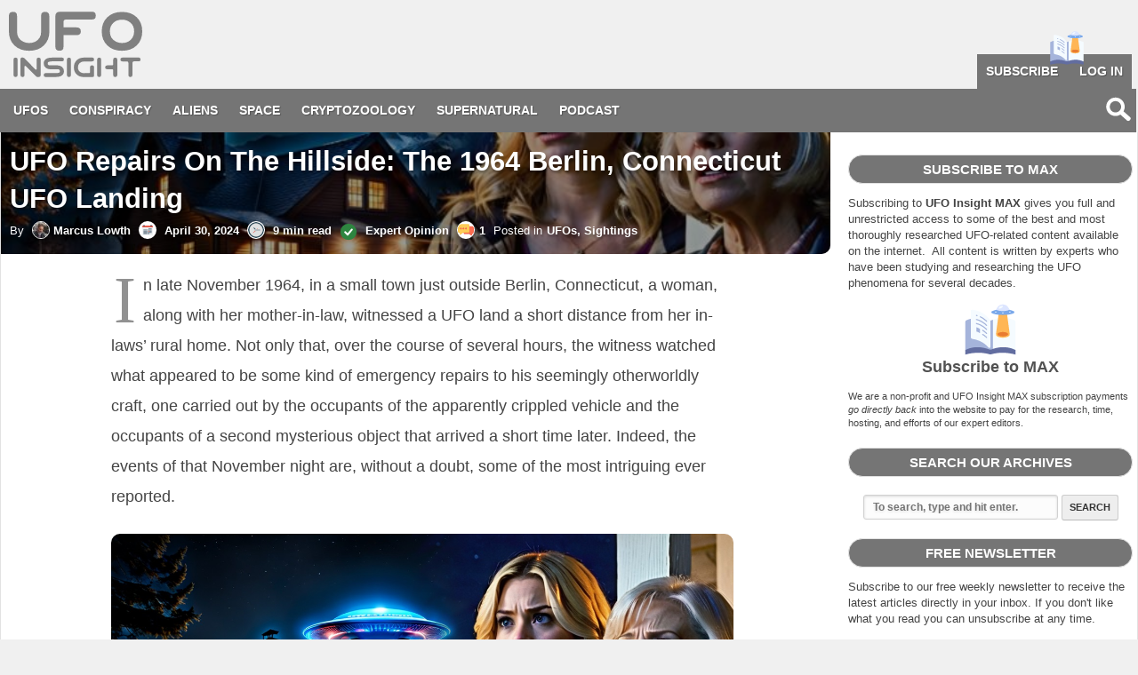

--- FILE ---
content_type: text/html; charset=UTF-8
request_url: https://www.ufoinsight.com/ufos/sightings/the-1964-berlin-connecticut-ufo-landing
body_size: 21910
content:


<!doctype html>
<html lang="en-US" class="no-js">
	<head>
	<script>
	(function(i,s,o,g,r,a,m){i['GoogleAnalyticsObject']=r;i[r]=i[r]||function(){
	(i[r].q=i[r].q||[]).push(arguments)},i[r].l=1*new Date();a=s.createElement(o),
	m=s.getElementsByTagName(o)[0];a.async=1;a.src=g;m.parentNode.insertBefore(a,m)
	})(window,document,'script','https://www.google-analytics.com/analytics.js','ga');

	ga('create', 'UA-58654541-2', 'auto');
	ga('send', 'pageview');
	</script>

		<meta charset="UTF-8">
        <link href="https://www.ufoinsight.com/favicon.ico" rel="shortcut icon">
        <link href="https://www.ufoinsight.com/ufo-apple.png" rel="apple-touch-icon-precomposed">
				<meta http-equiv="X-UA-Compatible" content="IE=edge">
		<meta name="viewport" content="width=device-width, initial-scale=1.0">
					<link rel="preload" as="image" href="https://www.ufoinsight.com/wp-content/uploads/2024/04/Berlin1-700x394.jpg">
		<meta name='robots' content='index, follow, max-image-preview:large, max-snippet:-1, max-video-preview:-1' />
	<style>img:is([sizes="auto" i], [sizes^="auto," i]) { contain-intrinsic-size: 3000px 1500px }</style>
	
	
	<title>UFO Repairs On The Hillside: The 1964 Berlin, Connecticut UFO Landing - UFO Insight</title>
	<meta name="description" content="A UFO landing encounter in Connecticut in the middle of the night in November 1964, followed by the occupants of these otherworldly objects carrying out apparent repairs on the craft, was witnessed in its entirety by a housewife on her mother-in-law. Not only that, but in the days that followed, evidence of the presence of this advanced vehicle was discovered by the witness. The incident remains unexplained today, and, as such, remains of interest to UFO researchers and enthusiasts over half a century later…" />
	<link rel="canonical" href="https://www.ufoinsight.com/ufos/sightings/the-1964-berlin-connecticut-ufo-landing" />
	<meta property="og:locale" content="en_US" />
	<meta property="og:type" content="article" />
	<meta property="og:title" content="UFO Repairs On The Hillside: The 1964 Berlin, Connecticut UFO Landing - UFO Insight" />
	<meta property="og:description" content="A UFO landing encounter in Connecticut in the middle of the night in November 1964, followed by the occupants of these otherworldly objects carrying out apparent repairs on the craft, was witnessed in its entirety by a housewife on her mother-in-law. Not only that, but in the days that followed, evidence of the presence of this advanced vehicle was discovered by the witness. The incident remains unexplained today, and, as such, remains of interest to UFO researchers and enthusiasts over half a century later…" />
	<meta property="og:url" content="https://www.ufoinsight.com/ufos/sightings/the-1964-berlin-connecticut-ufo-landing" />
	<meta property="og:site_name" content="UFO Insight" />
	<meta property="article:published_time" content="2024-04-30T17:50:30+00:00" />
	<meta property="og:image" content="https://www.ufoinsight.com/wp-content/uploads/2024/04/Berlin1.jpg" />
	<meta property="og:image:width" content="1280" />
	<meta property="og:image:height" content="720" />
	<meta property="og:image:type" content="image/jpeg" />
	<meta name="author" content="Marcus Lowth" />
	<meta name="twitter:card" content="summary_large_image" />
	<meta name="twitter:label1" content="Written by" />
	<meta name="twitter:data1" content="Marcus Lowth" />
	<meta name="twitter:label2" content="Est. reading time" />
	<meta name="twitter:data2" content="14 minutes" />
	


<script>
window._wpemojiSettings = {"baseUrl":"https:\/\/s.w.org\/images\/core\/emoji\/16.0.1\/72x72\/","ext":".png","svgUrl":"https:\/\/s.w.org\/images\/core\/emoji\/16.0.1\/svg\/","svgExt":".svg","source":{"concatemoji":"https:\/\/www.ufoinsight.com\/wp-includes\/js\/wp-emoji-release.min.js?ver=6.8.3"}};
/*! This file is auto-generated */
!function(s,n){var o,i,e;function c(e){try{var t={supportTests:e,timestamp:(new Date).valueOf()};sessionStorage.setItem(o,JSON.stringify(t))}catch(e){}}function p(e,t,n){e.clearRect(0,0,e.canvas.width,e.canvas.height),e.fillText(t,0,0);var t=new Uint32Array(e.getImageData(0,0,e.canvas.width,e.canvas.height).data),a=(e.clearRect(0,0,e.canvas.width,e.canvas.height),e.fillText(n,0,0),new Uint32Array(e.getImageData(0,0,e.canvas.width,e.canvas.height).data));return t.every(function(e,t){return e===a[t]})}function u(e,t){e.clearRect(0,0,e.canvas.width,e.canvas.height),e.fillText(t,0,0);for(var n=e.getImageData(16,16,1,1),a=0;a<n.data.length;a++)if(0!==n.data[a])return!1;return!0}function f(e,t,n,a){switch(t){case"flag":return n(e,"\ud83c\udff3\ufe0f\u200d\u26a7\ufe0f","\ud83c\udff3\ufe0f\u200b\u26a7\ufe0f")?!1:!n(e,"\ud83c\udde8\ud83c\uddf6","\ud83c\udde8\u200b\ud83c\uddf6")&&!n(e,"\ud83c\udff4\udb40\udc67\udb40\udc62\udb40\udc65\udb40\udc6e\udb40\udc67\udb40\udc7f","\ud83c\udff4\u200b\udb40\udc67\u200b\udb40\udc62\u200b\udb40\udc65\u200b\udb40\udc6e\u200b\udb40\udc67\u200b\udb40\udc7f");case"emoji":return!a(e,"\ud83e\udedf")}return!1}function g(e,t,n,a){var r="undefined"!=typeof WorkerGlobalScope&&self instanceof WorkerGlobalScope?new OffscreenCanvas(300,150):s.createElement("canvas"),o=r.getContext("2d",{willReadFrequently:!0}),i=(o.textBaseline="top",o.font="600 32px Arial",{});return e.forEach(function(e){i[e]=t(o,e,n,a)}),i}function t(e){var t=s.createElement("script");t.src=e,t.defer=!0,s.head.appendChild(t)}"undefined"!=typeof Promise&&(o="wpEmojiSettingsSupports",i=["flag","emoji"],n.supports={everything:!0,everythingExceptFlag:!0},e=new Promise(function(e){s.addEventListener("DOMContentLoaded",e,{once:!0})}),new Promise(function(t){var n=function(){try{var e=JSON.parse(sessionStorage.getItem(o));if("object"==typeof e&&"number"==typeof e.timestamp&&(new Date).valueOf()<e.timestamp+604800&&"object"==typeof e.supportTests)return e.supportTests}catch(e){}return null}();if(!n){if("undefined"!=typeof Worker&&"undefined"!=typeof OffscreenCanvas&&"undefined"!=typeof URL&&URL.createObjectURL&&"undefined"!=typeof Blob)try{var e="postMessage("+g.toString()+"("+[JSON.stringify(i),f.toString(),p.toString(),u.toString()].join(",")+"));",a=new Blob([e],{type:"text/javascript"}),r=new Worker(URL.createObjectURL(a),{name:"wpTestEmojiSupports"});return void(r.onmessage=function(e){c(n=e.data),r.terminate(),t(n)})}catch(e){}c(n=g(i,f,p,u))}t(n)}).then(function(e){for(var t in e)n.supports[t]=e[t],n.supports.everything=n.supports.everything&&n.supports[t],"flag"!==t&&(n.supports.everythingExceptFlag=n.supports.everythingExceptFlag&&n.supports[t]);n.supports.everythingExceptFlag=n.supports.everythingExceptFlag&&!n.supports.flag,n.DOMReady=!1,n.readyCallback=function(){n.DOMReady=!0}}).then(function(){return e}).then(function(){var e;n.supports.everything||(n.readyCallback(),(e=n.source||{}).concatemoji?t(e.concatemoji):e.wpemoji&&e.twemoji&&(t(e.twemoji),t(e.wpemoji)))}))}((window,document),window._wpemojiSettings);
</script>
<link rel='stylesheet' id='css-0-css' href='https://www.ufoinsight.com/wp-content/mmr/855210d8-1632219922.min.css' media='all' />
<style id='wp-emoji-styles-inline-css'>

	img.wp-smiley, img.emoji {
		display: inline !important;
		border: none !important;
		box-shadow: none !important;
		height: 1em !important;
		width: 1em !important;
		margin: 0 0.07em !important;
		vertical-align: -0.1em !important;
		background: none !important;
		padding: 0 !important;
	}
</style>
<link rel='stylesheet' id='css-1-css' href='https://www.ufoinsight.com/wp-content/mmr/a3a43040-1746475537.min.css' media='all' />
<style id='akismet-widget-style-inline-css'>

			.a-stats {
				--akismet-color-mid-green: #357b49;
				--akismet-color-white: #fff;
				--akismet-color-light-grey: #f6f7f7;

				max-width: 350px;
				width: auto;
			}

			.a-stats * {
				all: unset;
				box-sizing: border-box;
			}

			.a-stats strong {
				font-weight: 600;
			}

			.a-stats a.a-stats__link,
			.a-stats a.a-stats__link:visited,
			.a-stats a.a-stats__link:active {
				background: var(--akismet-color-mid-green);
				border: none;
				box-shadow: none;
				border-radius: 8px;
				color: var(--akismet-color-white);
				cursor: pointer;
				display: block;
				font-family: -apple-system, BlinkMacSystemFont, 'Segoe UI', 'Roboto', 'Oxygen-Sans', 'Ubuntu', 'Cantarell', 'Helvetica Neue', sans-serif;
				font-weight: 500;
				padding: 12px;
				text-align: center;
				text-decoration: none;
				transition: all 0.2s ease;
			}

			/* Extra specificity to deal with TwentyTwentyOne focus style */
			.widget .a-stats a.a-stats__link:focus {
				background: var(--akismet-color-mid-green);
				color: var(--akismet-color-white);
				text-decoration: none;
			}

			.a-stats a.a-stats__link:hover {
				filter: brightness(110%);
				box-shadow: 0 4px 12px rgba(0, 0, 0, 0.06), 0 0 2px rgba(0, 0, 0, 0.16);
			}

			.a-stats .count {
				color: var(--akismet-color-white);
				display: block;
				font-size: 1.5em;
				line-height: 1.4;
				padding: 0 13px;
				white-space: nowrap;
			}
		
</style>
<script defer src="https://www.ufoinsight.com/wp-content/mmr/35ee05e3-1735159851.min.js" id="js-2-js" async data-wp-strategy="async"></script>
<script defer src="https://www.ufoinsight.com/wp-content/mmr/a4950ac3-1728554997.min.js" id="js-3-js"></script>

<link rel="alternate" type="application/rss+xml" title="Podcast RSS feed" href="https://www.ufoinsight.com/feed/podcast" />


<script type="application/ld+json">
{
    "@context": "https://schema.org",
    "@type": "BreadcrumbList",
    "itemListElement": [
        {
            "@type": "ListItem",
            "position": 1,
            "item": {
                "@id": "https://www.ufoinsight.com/ufos",
                "name": "UFOs"
            }
        },
        {
            "@type": "ListItem",
            "position": 2,
            "item": {
                "@id": "https://www.ufoinsight.com/ufos/sightings",
                "name": "Sightings"
            }
        }
    ]
}
</script>
<script type="application/ld+json">
{
    "@context": "https://schema.org",
    "@type": "Article",
    "mainEntityOfPage": {
        "@type": "WebPage",
        "@id": "https://www.ufoinsight.com/ufos/sightings/the-1964-berlin-connecticut-ufo-landing"
    },
    "headline": "UFO Repairs On The Hillside: The 1964 Berlin, Connecticut UFO Landing",
    "datePublished": "2024-04-30T17:50:30+0000",
    "dateModified": "2024-04-30T17:50:30+0000",
    "author": {
        "@type": "Person",
        "name": "Marcus Lowth"
    },
    "description": "A UFO landing encounter in Connecticut in the middle of the night in November 1964, followed by the occupants of these otherworldly objects carrying out apparent repairs on the craft, was witnessed in its entirety by a housewife on her mother-in-law. Not only that, but in the days that followed, evidence of the presence of this advanced vehicle was discovered by the witness. The incident remains unexplained today, and, as such, remains of interest to UFO researchers and enthusiasts over half a century later…",
    "image": {
        "@type": "ImageObject",
        "url": "https://www.ufoinsight.com/wp-content/uploads/2024/04/Berlin1.jpg",
        "width": 1280,
        "height": 720
    },
    "publisher": {
        "@type": "Organization",
        "name": "UFO Insight",
        "logo": {
            "@type": "ImageObject",
            "url": "https://www.ufoinsight.com/wp-content/uploads/2019/02/ufo-insight-publisher.png",
            "width": 600,
            "height": 311
        }
    }
}
</script>

<style>
            a.newsletter-facebook-button, a.newsletter-facebook-button:visited, a.newsletter-facebook-button:hover {
            /*display: inline-block;*/
            background-color: #3B5998;
            border-radius: 3px!important;
            color: #fff!important;
            text-decoration: none;
            font-size: 14px;
            padding: 7px!important;
            line-height: normal;
            margin: 0;
            border: 0;
            text-align: center;
            }
            </style>
<style type="text/css" media="all">
.footnotes_reference_container {margin-top: 24px !important; margin-bottom: 0px !important;}
.footnote_container_prepare > h2 {border-bottom: 1px solid #aaaaaa !important;}
.footnote_referrer_anchor, .footnote_item_anchor {bottom: 20vh;}


</style>
<script content="text/javascript">
	function footnote_tooltip_show(footnote_tooltip_id) {
		document.getElementById(footnote_tooltip_id).classList.remove('hidden');
		document.getElementById(footnote_tooltip_id).classList.add('shown');
	}
	function footnote_tooltip_hide(footnote_tooltip_id) {
		document.getElementById(footnote_tooltip_id).classList.remove('shown');
		document.getElementById(footnote_tooltip_id).classList.add('hidden');
	}
</script>
				</head>
	<body class="insight">
		
<style>
	
	
#ufoinsightmenu nav {
    border-radius: 0px;
}	
	
ul.maxmenulist::before {
    content: "\A0";
    background-image: url(https://www.ufoinsight.com/wp-content/themes/ufo-insight/ufo-svg-sprite.svg#max);

	background-repeat: no-repeat;
    background-size: contain;
    width: 80px;
    height: 50px;
    /* float: right; */
    /* margin-top: 5px; */
    clear: both;
    /* position: absolute; */
    /* top: -10px; */
    display: block;
    /* left: 25%; */
    margin-left: 15px;
}

	
#ufoinsightmenu nav {
    position: absolute;
    background-color: #757575;
    top: 60px;
    left: 0;
    width: 100%;
    margin: 0;
    padding: 0;
    box-sizing: border-box;
    font-family: sans-serif;
    z-index: 3;
}
	
	
@media (min-width: 768px) {
#ufoinsightmenu nav {
    position: relative;
    top: 0px;
    background-color: #757575;
    padding: 5px;
}	
	
	}
	
	.newsearch::before {
    content: "Search";
    padding-left: 10px;
    padding-right: 10px;
}
	
	
#ufoinsightmenu nav ul li a {
    display: inline-block;
    color: #ffffff;
    text-transform: uppercase;
    font-size: 14px;
    padding: 10px;
    text-decoration: none;
    text-shadow: 1px 1px 1px #555;
    background-color: #757575;
}	
	
	@media (min-width: 768px) {
	.maxmenu {
  background-color: #757575;
  position: absolute;
  bottom: 44px;
  right: 0px;
  border-radius: 4px 4px 0px 0px;
}
		
		
.newsearch::before {
    content: "";
    padding-right: 0px;
    padding-left: 0px;
}

	
	
	ul.maxmenulist::before {
    content: "\A0";
    background-image: url(https://www.ufoinsight.com/wp-content/themes/ufo-insight/ufo-svg-sprite.svg#max);
    background-repeat: no-repeat;
    background-size: contain;
    width: 80px;
    height: 40px;
    /* float: right; */
    /* margin-top: 5px; */
    clear: both;
    position: absolute;
    top: -27px;
    left: 35%;
    margin-left: 0px;
}
	
	
	}
	
	
	

	
	@media (min-width: 768px) {
.widthmax {
    margin: auto;
    position: relative;
}
	}
.widthmax {
    max-width: 1280px;
}	
	@media (min-width: 768px) {
.searchiconnew {
    float: right;
    padding-top: 3px!important;
}
	}
	
	
@media (min-width: 768px) {
#ufoinsightmenu nav ul {
    max-height: initial;
    padding: 0;
    text-align: left;
    margin: auto;
    max-width: 1280px;
}
	}	
	
	
.searchimg {
    width: 30px;
    height: 30px;
    vertical-align: middle;
}
	.newsearch {
    padding: 0px!important;
    text-align: center;
}
	.logo-img {
    filter: invert(0.5);
		margin-left:10px;
}
	
	


	
	
	



	
	  #maxmenu nav ul li a.promenulink {
      font-size: 12px;
      color:white;
      display:block;
      padding-right:10px;
      text-transform: capitalize;
    }

</style>		
		
		
			
			<header id="ufoinsightmenu" class="header clear">

					
<div class="menu-wrap">
<div class="widthmax">
	
	
	
	
	
	
	
	
	
	
	
	
	
	
	
	
	
	
<a href="https://www.ufoinsight.com" data-wpel-link="internal"><img width="150" height="80" src="https://www.ufoinsight.com/wp-content/themes/ufo-insight/img/icons-v1.svg#ufoinsight" class="logo-img" alt="UFO Insight"></a>
	</div>	
<input type="checkbox" id="checkbox">


	
					<nav>
												
						
						
						
						
<ul>
<li><a href="https://www.ufoinsight.com/ufos" data-wpel-link="internal">UFOs</a></li>
<li><a href="https://www.ufoinsight.com/conspiracy" data-wpel-link="internal">Conspiracy</a></li>
<li><a href="https://www.ufoinsight.com/aliens" data-wpel-link="internal">Aliens</a></li>
<li><a href="https://www.ufoinsight.com/space" data-wpel-link="internal">Space</a></li>
<li><a href="https://www.ufoinsight.com/cryptozoology" data-wpel-link="internal">Cryptozoology</a></li>
<li><a href="https://www.ufoinsight.com/supernatural" data-wpel-link="internal">Supernatural</a></li>
<li><a href="https://www.ufoinsight.com/podcast" data-wpel-link="internal">Podcast</a></li>
<li class="searchiconnew"><a title="Search UFO Insight." class="newsearch" href="https://www.ufoinsight.com/search" data-wpel-link="internal"><img class="searchimg" src="https://www.ufoinsight.com/wp-content/themes/ufo-insight/ufo-svg-sprite.svg#searchicon" alt="Search"></a></li>
</ul>
						
						
<div class="widthmax">

	<div class="maxmenu">
		
		
		
		
                          <ul class="maxmenulist">
                            <li><a class="maxmenulink" href="https://www.ufoinsight.com/subscribe" title="Subscribe to UFO Insight MAX" data-wpel-link="internal">Subscribe</a></li>

                              <li><a class="maxmenulink" href="https://www.ufoinsight.com/log-in" title="Login to your UFO Insight MAX account" data-wpel-link="internal">Log in</a></li>
                          </ul>		
		
		

                        </div>
						</div>	
						
						
						
					</nav>

					<label for="checkbox">
					            <span class="menu-icon">&#9776;</span>
					        </label>
					    </div>
					

			</header>		

		
		<div class="wrapper">


			
<div class="wrap">

	<main>

	
		
		<article id="post-22341" class="story">
			


			
			<div class="headerintro">
				<img width="360" height="300" class="bgimageheader" src="https://www.ufoinsight.com/wp-content/uploads/2024/04/Berlin1-700x394.jpg" alt="">
				<div class="headercaption">
					<div class="headerdetails">
			<h1 class="article">UFO Repairs On The Hillside: The 1964 Berlin, Connecticut UFO Landing</h1>
			

			
			<dl class="dl-inline">
				<dt>By</dt>
				<dd><span class="author" style="display:inline-block;"><a href="https://www.ufoinsight.com/about/marcus-lowth" data-wpel-link="internal"><img alt src="https://secure.gravatar.com/avatar/5b44a66e6bd2f62f3af8a59b2f9ce4fe9586e794dbd9ff80fe3582eae8678542?s=20&#038;d=wavatar&#038;r=g" srcset="https://secure.gravatar.com/avatar/5b44a66e6bd2f62f3af8a59b2f9ce4fe9586e794dbd9ff80fe3582eae8678542?s=40&#038;d=wavatar&#038;r=g 2x" class="avatar avatar-20 photo" height="20" width="20" decoding="async" loading="lazy"/>					Marcus Lowth</a></span></dd>
				<dt><img title="Published Date" width="20" height="20" src="https://www.ufoinsight.com/wp-content/themes/ufo-insight/img/icons-v2.svg#pubdate" alt="Published Date"></dt>
				<dd>April 30, 2024</dd>
							<dt><img title="Estimated Reading Time" width="20" height="20" src="https://www.ufoinsight.com/wp-content/themes/ufo-insight/img/icons-v2.svg#readtime" alt="Estimated Reading Time"></dt>
			<dd><span class="span-reading-time rt-reading-time"><span class="rt-label rt-prefix"></span> <span class="rt-time"> 9</span> <span class="rt-label rt-postfix">min read</span></span></dd>
	<dt>
		<a href="#expert-opinion" title="Jump to Expert Opinion">
			
			<svg width="20" height="20" viewBox="0 0 24 24" aria-label="Expert Opinion" style="vertical-align:middle">
				<circle cx="12" cy="12" r="11" fill="#2e8540"/>
				<polyline points="7.5 12.5 10.8 15.8 16.5 9" fill="none"
				          stroke="#ffffff" stroke-width="2.5" stroke-linecap="round" stroke-linejoin="round"/>
			</svg>
		</a>
	</dt>
	<dd><a href="#expert-opinion">Expert Opinion</a></dd>


		<dt><a href="#comments"><img title="Comments" width="20" height="20" src="https://www.ufoinsight.com/wp-content/themes/ufo-insight/img/icons-v2.svg#comments" alt="Comments"></a></dt><dd><a href="#comments">1</a></dd>
<dt>Posted in</dt><dd><a href="https://www.ufoinsight.com/ufos/sightings" data-wpel-link="internal">UFOs, Sightings</a></dd>
			</dl>
			
		</div>
	</div>
</div>
<div class="mainbody">
			<p>In late November 1964, in a small town just outside Berlin, Connecticut, a woman, along with her mother-in-law, witnessed a UFO land a short distance from her in-laws’ rural home. Not only that, over the course of several hours, the witness watched what appeared to be some kind of emergency repairs to his seemingly otherworldly craft, one carried out by the occupants of the apparently crippled vehicle and the occupants of a second mysterious object that arrived a short time later. Indeed, the events of that November night are, without a doubt, some of the most intriguing ever reported.</p>
<p><img fetchpriority="high" decoding="async" class="alignnone wp-image-22342 size-full" src="https://www.ufoinsight.com/wp-content/uploads/2024/04/Berlin1.jpg" alt width="1280" height="720" srcset="https://www.ufoinsight.com/wp-content/uploads/2024/04/Berlin1.jpg 1280w, https://www.ufoinsight.com/wp-content/uploads/2024/04/Berlin1-250x141.jpg 250w, https://www.ufoinsight.com/wp-content/uploads/2024/04/Berlin1-700x394.jpg 700w, https://www.ufoinsight.com/wp-content/uploads/2024/04/Berlin1-768x432.jpg 768w, https://www.ufoinsight.com/wp-content/uploads/2024/04/Berlin1-120x68.jpg 120w" sizes="(max-width: 1280px) 100vw, 1280px" loading="lazy"/></p>
<p>On the night in question, Mary was staying at her in-laws’ house with her mother-in-law as her husband and father-in-law were on a night hunting trip. However, as we shall examine, in the days that followed, the witness’s husband saw for himself evidence of the potentially otherworldly craft when he accompanied his wife to the area where it had landed.</p>
<p>What’s more, as bizarre as it might sound that an advanced object from another world might be forced to make such an emergency landing in order to carry out repairs, there are many more reported encounters of a similar nature than we might think, which, as we shall see, leads us to further questions in the already nuanced and complex world of the UFO and alien mystery.</p>
<div id="toc_container" class="no_bullets"><p class="toc_title">Contents</p><ul class="toc_list"><li><a href="#A_Curious_Descending_Object"><span class="toc_number toc_depth_1">1</span> A Curious Descending Object</a></li><li><a href="#A_Feeling_Of_Being_Observed"><span class="toc_number toc_depth_1">2</span> A Feeling Of Being “Observed!”</a></li><li><a href="#Strange_Tall_Figures_Beneath_The_Object"><span class="toc_number toc_depth_1">3</span> Strange Tall Figures Beneath The Object</a></li><li><a href="#Some_Kind_Of_Repair_Operation"><span class="toc_number toc_depth_1">4</span> Some Kind Of Repair Operation</a></li><li><a href="#A_Sudden_Departure_After_Several_Hours"><span class="toc_number toc_depth_1">5</span> A Sudden Departure After Several Hours</a></li><li><a href="#Evidence_Of_Something_Strange_And_Real"><span class="toc_number toc_depth_1">6</span> Evidence Of Something Strange (And Real!)</a></li><li><a href="#Many_More_Reports_Of_Repairs_To_Otherworldly_Crafts"><span class="toc_number toc_depth_1">7</span> Many More Reports Of Repairs To Otherworldly Crafts</a></li><li><a href="#Otherworldly_Fallibility_Or_A_Cover-Up_Of_Advanced_Terrestrial_Vehicles"><span class="toc_number toc_depth_1">8</span> Otherworldly Fallibility Or A Cover-Up Of Advanced Terrestrial Vehicles?</a></li><li><a href="#Expert_Opinion"><span class="toc_number toc_depth_1">9</span> Expert Opinion</a></li></ul></div>
<h2><span id="A_Curious_Descending_Object">A Curious Descending Object</span></h2>
<p>At a little after midnight on November 25<sup>th</sup>, 1964, in New Berlin, Connecticut, Mary Merryweather (a pseudonym) awoke and was unable to get back to sleep. <span class="footnote_referrer relative" onmouseover="footnote_tooltip_show('footnote_plugin_tooltip_text_22341_1_1')" onfocus="footnote_tooltip_show('footnote_plugin_tooltip_text_22341_1_1')" onmouseout="footnote_tooltip_hide('footnote_plugin_tooltip_text_22341_1_1')" onfocusout="footnote_tooltip_hide('footnote_plugin_tooltip_text_22341_1_1')"><a role="button" tabindex="0" onclick="footnote_moveToReference_22341_1(&#039;footnote_plugin_reference_22341_1_1&#039;);" href="#f+22341+1+1" class="footnote_hard_link"><sup id="footnote_plugin_tooltip_22341_1_1" class="footnote_plugin_tooltip_text">[1]</sup></a><span class="footnote_referrer_base"><span id="r+22341+1+1" class="footnote_referrer_anchor"></span></span><span id="footnote_plugin_tooltip_text_22341_1_1" class="footnote_tooltip position hidden" onmouseout="footnote_tooltip_hide('footnote_plugin_tooltip_text_22341_1_1')" ></span></span> In fact, she was so wide awake that she got out of bed and turned on the television. She stared at the screen for a moment or two, realizing a movie she had seen several times previously was playing. She switched the set back off and made her way to the kitchen in order to pour a glass of ginger ale.</p>
<p><img decoding="async" class="alignnone wp-image-22343 size-full" src="https://www.ufoinsight.com/wp-content/uploads/2024/04/Berlin4.jpg" alt width="1280" height="720" srcset="https://www.ufoinsight.com/wp-content/uploads/2024/04/Berlin4.jpg 1280w, https://www.ufoinsight.com/wp-content/uploads/2024/04/Berlin4-250x141.jpg 250w, https://www.ufoinsight.com/wp-content/uploads/2024/04/Berlin4-700x394.jpg 700w, https://www.ufoinsight.com/wp-content/uploads/2024/04/Berlin4-768x432.jpg 768w, https://www.ufoinsight.com/wp-content/uploads/2024/04/Berlin4-120x68.jpg 120w" sizes="(max-width: 1280px) 100vw, 1280px" loading="lazy"/></p>
<p>After doing so, she decided to go outside into the yard. However, due to the particularly cold night, she briefly returned inside in order to get her coat. When she ventured back outside, she immediately noticed what looked like a “falling star” quickly followed by another one. However, this second object moved straight down as opposed to traveling in an arc, as one might expect a falling star to do. Even stranger, this second object eventually “leveled off” as if under intelligent control.</p>
<p>She continued to watch, noting that the object had a particular brightness to it, certainly brighter than anything usually witnessed in the night sky (the moon aside). At the same time, she could hear a “low humming sound” that Mary later compared to a running “water pump”. She also noticed that the object was seemingly heading in her direction. Several moments later, Mary noticed her mother-in-law walking through the living room on her way to the bathroom, so she called out to her, telling her to come outside.</p>
<h2><span id="A_Feeling_Of_Being_Observed">A Feeling Of Being “Observed!”</span></h2>
<p>A moment after Mary called out to her mother-in-law, she noticed a car approaching along the road that ran outside the property. This was followed by a second vehicle, which pulled to the side of the road a minute or so later. As the car came to a stop, so did the object. It hovered in place for a moment and then began in Mary’s direction once more. Although she wasn’t sure, it appeared that the second vehicle&#8217;s driver likely stopped to view the strange object as a moment after it began moving again, the car took off “at high speed”.</p>
<p>By this point, Mary’s mother-in-law had appeared at the front door. She was about to step outside, but as soon as she noticed the object, she stopped and then urged Mary to return inside. She slowly backed up from her position in the yard but stopped on the porch, all the while keeping her attention on the approaching object.</p>
<p><img loading="lazy" decoding="async" class="alignnone wp-image-22344 size-full" src="https://www.ufoinsight.com/wp-content/uploads/2024/04/Berlin3.jpg" alt width="1280" height="720" srcset="https://www.ufoinsight.com/wp-content/uploads/2024/04/Berlin3.jpg 1280w, https://www.ufoinsight.com/wp-content/uploads/2024/04/Berlin3-250x141.jpg 250w, https://www.ufoinsight.com/wp-content/uploads/2024/04/Berlin3-700x394.jpg 700w, https://www.ufoinsight.com/wp-content/uploads/2024/04/Berlin3-768x432.jpg 768w, https://www.ufoinsight.com/wp-content/uploads/2024/04/Berlin3-120x68.jpg 120w" sizes="auto, (max-width: 1280px) 100vw, 1280px"/></p>
<p>A moment later, the object stopped, only several hundred feet away from the house. Of more intrigue, not to mention a little concern, Mary got the distinct feeling that she was being “observed”. She turned to the doorway and noticed their English Springer Spaniel standing by her mother-in-law, clearly spooked by what was taking place. Mary recalled that this was particularly strange as the dog would almost always run outside at every opportunity.</p>
<p>Then, Mary noticed another car heading up the road in their direction. And even stranger, the object now appeared to be following this vehicle.</p>
<h2><span id="Strange_Tall_Figures_Beneath_The_Object">Strange Tall Figures Beneath The Object</span></h2>
<p>As the vehicle passed by, Mary could see clearly inside. She could not only see that the occupants of the vehicle were aware of the object following them, but she could also clearly see how frightened they were by its presence.</p>
<p>After several moments, the object appeared to break off its apparent pursuit and head toward a nearby mountain, eventually settling near the ridge of a hill, still only several thousand feet from where Mary was standing. Although she could still see the object, at this distance, she could no longer hear it.</p>
<p><img loading="lazy" decoding="async" class="alignnone wp-image-22345 size-full" src="https://www.ufoinsight.com/wp-content/uploads/2024/04/Berlin2.jpg" alt width="1280" height="720" srcset="https://www.ufoinsight.com/wp-content/uploads/2024/04/Berlin2.jpg 1280w, https://www.ufoinsight.com/wp-content/uploads/2024/04/Berlin2-250x141.jpg 250w, https://www.ufoinsight.com/wp-content/uploads/2024/04/Berlin2-700x394.jpg 700w, https://www.ufoinsight.com/wp-content/uploads/2024/04/Berlin2-768x432.jpg 768w, https://www.ufoinsight.com/wp-content/uploads/2024/04/Berlin2-120x68.jpg 120w" sizes="auto, (max-width: 1280px) 100vw, 1280px"/></p>
<p>At this point, Mary’s mother-in-law urged Mary to come inside once more. Instead of doing so, though, she Mary asked her to hand her the pair of binoculars, which she duly did before quickly stepping back inside. Once more, she urged Mary to come inside, stating that she could get a better view of the object from the dining room window at the corner of the property. Given that she was now starting to feel the cold of the night air, she turned around and went back inside the house and to the window in question.</p>
<p>She quickly checked her watch, noting that it was now 1 am. She lifted the binoculars to her eyes and focused on the object. She could see there was some kind of movement on the underside, which caused a glow below. Even more alarming, she could see what appeared to be strange figures moving around on the ground.</p>
<h2><span id="Some_Kind_Of_Repair_Operation">Some Kind Of Repair Operation</span></h2>
<p>She described the figures as looking like “men” but who were between six and a half and eight feet tall. What’s more, by the way they moved, she could tell they were walking around the object, which appeared to be a distinctly round shape. She couldn’t tell if the object was hovering just above the ground or whether it was resting on three legs, but she could tell that the figures appeared to be crawling underneath the object. Furthermore, they appeared to be carrying out some kind of repairs or maintenance work.</p>
<p><img loading="lazy" decoding="async" class="alignnone wp-image-22346 size-full" src="https://www.ufoinsight.com/wp-content/uploads/2024/04/Berlin6.jpg" alt width="1280" height="720" srcset="https://www.ufoinsight.com/wp-content/uploads/2024/04/Berlin6.jpg 1280w, https://www.ufoinsight.com/wp-content/uploads/2024/04/Berlin6-250x141.jpg 250w, https://www.ufoinsight.com/wp-content/uploads/2024/04/Berlin6-700x394.jpg 700w, https://www.ufoinsight.com/wp-content/uploads/2024/04/Berlin6-768x432.jpg 768w, https://www.ufoinsight.com/wp-content/uploads/2024/04/Berlin6-120x68.jpg 120w" sizes="auto, (max-width: 1280px) 100vw, 1280px"/></p>
<p>She continued to watch, noting that some of these strange men appeared to be carrying large boxes – so large, it took two of them to carry them. She could further make out that these men wore something similar to a diver’s wet suit of a particularly dark material. In total there were five different figures performing various duties on or around the craft, at one point appearing to remove a part of the craft from beneath and laying it on the ground.</p>
<p>As Mary was watching these strange events, her mother-in-law suddenly spotted another, second object heading in their direction and alerted Mary to this. Mary removed the binoculars from her face and turned in the direction her mother-in-law was looking, immediately noticing the object heading toward the landed craft, eventually stopping just above it.</p>
<p>Using the binoculars again, Mary saw four figures emerge from this second object and head toward the first group of occupants carrying out their apparent repairs.</p>
<h2><span id="A_Sudden_Departure_After_Several_Hours">A Sudden Departure After Several Hours</span></h2>
<p>Mary continued to watch the bizarre scene unfold, noting that several of the figures appeared to be concentrating on cutting some kind of cable, ensuring that each piece they cut was the exact same length. By this time it was 1:15 am and the events showed no sign of coming to an end. In fact, the activity was such that Mary’s mother-in-law also decided to stay awake, even though she didn’t wish to view the events through the binoculars. Furthermore, the family’s dog still appeared particularly unnerved and anxious.</p>
<p>The two women spoke about whether they should contact the authorities or even a representative of the government. However, they sensed no danger from the figures, with Mary suggesting a government agency might arrive with guns and attempt to apprehend them, and, ultimately, they decided to remain where they were and watch the bizarre scene.</p>
<p><img loading="lazy" decoding="async" class="alignnone wp-image-22347 size-full" src="https://www.ufoinsight.com/wp-content/uploads/2024/04/Berlin7.jpg" alt width="1280" height="720" srcset="https://www.ufoinsight.com/wp-content/uploads/2024/04/Berlin7.jpg 1280w, https://www.ufoinsight.com/wp-content/uploads/2024/04/Berlin7-250x141.jpg 250w, https://www.ufoinsight.com/wp-content/uploads/2024/04/Berlin7-700x394.jpg 700w, https://www.ufoinsight.com/wp-content/uploads/2024/04/Berlin7-768x432.jpg 768w, https://www.ufoinsight.com/wp-content/uploads/2024/04/Berlin7-120x68.jpg 120w" sizes="auto, (max-width: 1280px) 100vw, 1280px"/></p>
<p>They did so for several hours before, at 4:30 am, the men came together to life and replaced the part of the craft that they had removed and placed on the ground. As they watched this, Mary noticed that one of the men was issuing instructions to the rest, as if he was the leader. However, this procedure took them almost half an hour, with Mary noting that it was just before 5 am when it was seemingly fitted.</p>
<p>The men then began retrieving their equipment and boxes, with their goal clearly achieved. The two groups then went inside their respective craft before the craft that had arrived second shot straight up into the sky and disappeared. Around a minute later, the first object did likewise, disappearing into the distance in a second. With the objects now gone and the early morning quiet, the two women returned to bed.</p>
<h2><span id="Evidence_Of_Something_Strange_And_Real">Evidence Of Something Strange (And Real!)</span></h2>
<p>The following day, Mary ventured out to the area where the object had landed or hovered so she could examine the area. And much to her surprise, she discovered three distinct cone-shaped impressions on the ground precisely where she believed the object had hovered. When she stepped back and viewed these impressions at a slight distance, she could see they were in a triangular formation, with the distance between each point being between 15 to 20 feet.</p>
<p><img loading="lazy" decoding="async" class="alignnone wp-image-22348 size-full" src="https://www.ufoinsight.com/wp-content/uploads/2024/04/Berlin8.jpg" alt width="1280" height="720" srcset="https://www.ufoinsight.com/wp-content/uploads/2024/04/Berlin8.jpg 1280w, https://www.ufoinsight.com/wp-content/uploads/2024/04/Berlin8-250x141.jpg 250w, https://www.ufoinsight.com/wp-content/uploads/2024/04/Berlin8-700x394.jpg 700w, https://www.ufoinsight.com/wp-content/uploads/2024/04/Berlin8-768x432.jpg 768w, https://www.ufoinsight.com/wp-content/uploads/2024/04/Berlin8-120x68.jpg 120w" sizes="auto, (max-width: 1280px) 100vw, 1280px"/></p>
<p>She would later recall that she could see just from looking at the impressions that something “very heavy” had made them, with their width being approximately 35 centimeters and their depth being around 45 centimeters. Moreover, when she turned her attention to where the second vehicle had been, she discovered almost identical impressions.</p>
<p>Even more intriguing, during a subsequent visit to the area – this time with her husband – she discovered what she believed to be a piece of cable that she witnessed the strange men cutting during their apparent repair operation. She described this cable as having an aluminum interior with an exterior that had a similar appearance and feel to brown paper toweling. She also noted that the inside of the cable could not be bent or folded, despite its relatively flimsy appearance, although the outer paper-like substance could be removed because of the cut made in it.</p>
<h2><span id="Many_More_Reports_Of_Repairs_To_Otherworldly_Crafts">Many More Reports Of Repairs To Otherworldly Crafts</span></h2>
<p>Although the idea of an advanced vehicle from another world landing on Earth for emergency repairs might sound preposterous to some, the fact is there are many similar encounters on record.</p>
<p>Perhaps one of the most bizarre occurred just over a decade after the New Berlin landing, in the summer of 1976 on the other side of the Atlantic Ocean in Leeds in England. We examine this case in detail in our book <em><a href="https://www.ufoinsight.com/books" data-wpel-link="internal">From Deep Within The Archives Of UFO Insight</a></em> but it is certainly worth exploring very quickly here.</p>
<p>On the night in question, 57-year-old Jan Siedlecki was dragged from his bed by a suddenly appearing bright light outside his bedroom window. Fearing that there was a fire at his garage over the road a short distance away, he immediately jumped out of bed and made his way outside. To his shock, rather than a blazing inferno, he was confronted by a curious round or disc-shaped object that had landed right in the middle of the road. What’s more, rather than just viewing the scene from afar, he was invited onboard the craft by several occupants who emerged from it, during which time they explained they had been forced to land to carry out emergency repairs.</p>
<p><img loading="lazy" decoding="async" class="alignnone wp-image-22349 size-full" src="https://www.ufoinsight.com/wp-content/uploads/2024/04/Berlin5.jpg" alt width="1280" height="720" srcset="https://www.ufoinsight.com/wp-content/uploads/2024/04/Berlin5.jpg 1280w, https://www.ufoinsight.com/wp-content/uploads/2024/04/Berlin5-250x141.jpg 250w, https://www.ufoinsight.com/wp-content/uploads/2024/04/Berlin5-700x394.jpg 700w, https://www.ufoinsight.com/wp-content/uploads/2024/04/Berlin5-768x432.jpg 768w, https://www.ufoinsight.com/wp-content/uploads/2024/04/Berlin5-120x68.jpg 120w" sizes="auto, (max-width: 1280px) 100vw, 1280px"/></p>
<p>Two years later, on the evening of September 18<sup>th</sup>, 1978 in the Porto Nogaro district of Italy, a local resident witnessed a disc-shaped object with a domed top appear overhead. The witness recalled hearing a strange whistling sound as it moved through the night sky. They continued to watch as it descended and landed in a clearing near to where they were standing. Then, a humanoid figure emerged from the object and went about carrying out some kind of repair to the outside of the craft before returning inside. The object then rose into the air and vanished in an instant.</p>
<p>It isn’t just in the modern UFO era where we can find these apparent UFO repair encounters. In 1933, in the small town of Nipawin, Saskatchewan, Canada, several local residents reported seeing bizarre lights in the night sky circling over the town. These lights were eventually tracked to Tobin Lake, and one particular evening, two men and a woman made their way to where the lights seemed to originate from.</p>
<p>They eventually came to a clearing in the woodland around the lake, in which was a disc-shaped object that was resting on three legs on the ground. Of even more concern, beneath the curious craft, were several humanoid figures, each where silver uniforms and a helmet on their heads. The trio watched these figures as they appeared to be carrying out some kind of repair to the strange object. They watched the events unfold before them for around 30 minutes before leaving. When they returned to the spot several days later, although the object itself was no longer there, they did discover several impressions on the ground where the object had rested.</p>
<p>These are just three examples of many, many other UFO encounters involving the occupants of these speculative otherworldly craft carrying out what would appear to be emergency repairs.</p>
<h2><span id="Otherworldly_Fallibility_Or_A_Cover-Up_Of_Advanced_Terrestrial_Vehicles">Otherworldly Fallibility Or A Cover-Up Of Advanced Terrestrial Vehicles?</span></h2>
<p>While it might be tempting to dismiss the sighting of Mary Merryweather – not least due to the apparent disappearance of the alien cable – the details offered by Mary, as we have seen, resonate very nicely with other similar cases. And the fact that – at least for many years – Mary wished for anonymity, we might suspect that she is more credible than many people might have us believe.</p>
<p>If we accept that Mary’s account, like many others, are at least partially accurate, what should we make of them? Are they really examples of visitors from another world? And if so, what should we make of the apparent fallibility of their supposedly advanced vehicles? Or could it be that at least some of these UFO repair encounters are actually repairs being carried out to futuristic but terrestrial aircraft – top-secret experimental military vehicles? And might those in charge of such delicate projects have chosen, opportunistically or not, to hide these projects among claims of encounters with vehicles from another world?</p>
<p>If the latter were true, however, how would that explain some of the peculiar descriptions of the occupants? We might recall, for example, that Mary described the occupants she encounters as being between six and a half feet and eight feet tall. Assuming not many, if any, military members are eight feet tall, was she mistaken in her estimations of their height? Or could it be that these human occupants wore attire that made them appear substantially taller? If that was the case, that would very much suggest forward planning in hiding such experimental test flights within UFO sightings – sightings, incidentally, that would then be viewed by many as nothing but “nonsense”.</p>
<p>Indeed, the UFO landing encounter in Berlin, Connecticut, leaves us with many questions, each with multiple possible answers.</p>
<p>The short video below examines some of the most interesting UFO cases from the United States.</p>
<div class="video-container"><iframe loading="lazy" title="Ancient Aliens: TOP 4 BAFFLING UFO SIGHTINGS IN AMERICA" width="900" height="506" src="https://www.youtube.com/embed/svkujlqpU-E?feature=oembed" allow="accelerometer; autoplay; clipboard-write; encrypted-media; gyroscope; picture-in-picture; web-share" referrerpolicy="strict-origin-when-cross-origin" allowfullscreen></iframe></div>
		<div id="expert-opinion" class="expert-opinion-ai" style="clear:both;width:100%;margin:24px 0;border:1px solid #91c790;box-shadow:0 0 4px rgba(0,0,0,.05);">
			<div style="background:#91c7905c;padding:8px 12px;display:flex;align-items:center;justify-content:space-between;font-weight:600;font-size:1.1em;">
				<h2 style="margin:0;font-size:1.1em;font-weight:600;"><span id="Expert_Opinion">
    Expert Opinion
</span></h2>

				
				<svg viewBox="0 0 24 24" style="width:20px;height:20px;fill:#2e8540;" aria-label="Verified">
					<path d="M9.0 16.2l-3.5-3.5 1.4-1.4 2.1 2.1 5.6-5.6 1.4 1.4z"/>
				</svg>
			</div>
			<div style="padding:12px;">
	
	<p>In late November 1964, a resident on the outskirts of Berlin, Connecticut allegedly watched a luminous craft settle near a rural home, gunmetal‑gray figures busily repairing what appeared to be a damaged vehicle. Over several hours, multiple occupants handled bulky containers, fitted cables, and worked on a removable part beneath the object. Physical imprints in a triangular arrangement and a curious fragment of metallic material lent the sighting an air of authenticity.</p>

<p>Yet, this case hinges on scanty eyewitness testimony and ambiguous physical evidence that was never professionally analyzed. Although the reported impressions and comparisons with other “repair‑type” UFO accounts buttress the story, steadfast confirmation remains elusive. Conventional explanations—ranging from military prototypes to overactive imaginations—merit consideration. Until further corroboration or verifiable proof appears, it remains a compelling but unsubstantiated event.</p>

<div style="margin-top:20px;padding:10px;border:1px solid #ddd">
  <strong>Verdict:</strong> 
  <span style="color: orange"><strong>Inconclusive</strong></span><br>
  <span style="font-size:0.95em">While there are intriguing parallels with similar cases, independent verification is lacking.</span>
</div>
	<div style="display:flex;align-items:center;margin-top:16px;">
		<img decoding="async" src="https://secure.gravatar.com/avatar/5b44a66e6bd2f62f3af8a59b2f9ce4fe9586e794dbd9ff80fe3582eae8678542?s=64&#038;d=wavatar&#038;r=g" alt="Marcus Lowth" style="width:48px;height:48px;border-radius:50%;margin-right:12px;" loading="lazy">
		<p style="margin:0;font-size:.95em;">
			<a href="https://www.ufoinsight.com/about/marcus-lowth" data-wpel-link="internal">Marcus Lowth</a>
			is an expert on this topic and has over 20 years experience studying and reporting in these fields.  Marcus has written several books and appeared on TV shows as an expert investigator discussing these topics.
		</p>
	</div>
</div>
		</div>
		<div class="speaker-mute footnotes_reference_container"> <div class="footnote_container_prepare"><h2><span role="button" tabindex="0" id="footnotes_container_label_expand_22341_1" class="footnote_reference_container_label pointer" onclick="footnote_expand_reference_container_22341_1();" onkeydown="footnote_expand_reference_container_22341_1();">References</span><span role="button" tabindex="0" id="footnotes_container_button_plus_22341_1" class="footnote_reference_container_collapse_button" style="display: none;" onclick="footnote_expand_reference_container_22341_1();" onkeydown="footnote_expand_reference_container_22341_1();">[+]</span><span role="button" tabindex="0" id="footnotes_container_label_collapse_22341_1" class="footnote_reference_container_label pointer" style="display: none;" onclick="footnote_collapse_reference_container_22341_1();" onkeydown="footnote_collapse_reference_container_22341_1();">References</span><span role="button" tabindex="0" id="footnotes_container_button_minus_22341_1" class="footnote_reference_container_collapse_button" style="display: none;" onclick="footnote_collapse_reference_container_22341_1();" onkeydown="footnote_collapse_reference_container_22341_1();">[−]</span></h2></div> <div id="footnote_references_container_22341_1" style=""><table class="footnotes_table footnote-reference-container"><caption class="accessibility">References</caption> <tbody> 

<tr class="footnotes_plugin_reference_row"> <th scope="row" class="footnote_plugin_index_combi pointer"  onclick="footnote_moveToAnchor_22341_1('footnote_plugin_tooltip_22341_1_1');"><a id="footnote_plugin_reference_22341_1_1" href="#r+22341+1+1" title="Alt+ ←" class="footnote_backlink"><span class="footnote_item_base"><span id="f+22341+1+1" class="footnote_item_anchor"></span></span><span class="footnote_index_arrow">&#8593;</span>1</a></th> <td class="footnote_plugin_text"> <em>Ball Of Fire Viewed By Many</em>, Leonard J. Bongle, APRO Bulletin, Vol. 23, No. 6, April 1975 </td></tr>

 </tbody> </table> </div></div><script type="text/javascript"> function footnote_expand_reference_container_22341_1() { document.getElementById('footnote_references_container_22341_1').style.display = "inline"; document.getElementById('footnotes_container_label_expand_22341_1').style.display = "none"; document.getElementById('footnotes_container_label_collapse_22341_1').style.display = "inline"; document.getElementById('footnotes_container_button_plus_22341_1').style.display = "none"; document.getElementById('footnotes_container_button_minus_22341_1').style.display = "inline"; } function footnote_collapse_reference_container_22341_1() { document.getElementById('footnote_references_container_22341_1').style.display = "none"; document.getElementById('footnotes_container_label_collapse_22341_1').style.display = "none"; document.getElementById('footnotes_container_label_expand_22341_1').style.display = "inline"; document.getElementById('footnotes_container_button_minus_22341_1').style.display = "none"; document.getElementById('footnotes_container_button_plus_22341_1').style.display = "inline"; } function footnote_moveToReference_22341_1(p_str_TargetID) { footnote_expand_reference_container_22341_1(); } function footnote_moveToAnchor_22341_1(p_str_TargetID) { /* defined to keep using standard row templates */ }</script>

</div>
			<div class="authorinfo" style="clear:both">
				<a href="https://www.ufoinsight.com/about/marcus-lowth" data-wpel-link="internal"><h2><img alt src="https://secure.gravatar.com/avatar/5b44a66e6bd2f62f3af8a59b2f9ce4fe9586e794dbd9ff80fe3582eae8678542?s=120&#038;d=wavatar&#038;r=g" srcset="https://secure.gravatar.com/avatar/5b44a66e6bd2f62f3af8a59b2f9ce4fe9586e794dbd9ff80fe3582eae8678542?s=240&#038;d=wavatar&#038;r=g 2x" class="avatar avatar-120 photo" height="120" width="120" loading="lazy" decoding="async"/>					Marcus Lowth</h2></a>
			<p>Marcus Lowth is a writer with a love for UFOs, aliens, and the Ancient Astronaut Theory, to the paranormal, general conspiracies, and unsolved mysteries. He has been writing and researching with over 20 years of experience.</p>
<p>Marcus has been Editor-in-Chief for several years due to his excellent knowledge in these fields.  Marcus also regularly appears as an expert on radio talk shows including Troubled Minds and Unexplained Radio discussing these topics.</p>
			<p><a href="https://www.ufoinsight.com/about/marcus-lowth" data-wpel-link="internal">Read Marcus' full bio</a>.
			<p>You can contact Marcus <a href="mailto:marcus@ufoinsight.com">via email</a>.</p>
		</div>
		<div class='yarpp yarpp-related yarpp-related-website yarpp-template-yarpp-template-thumbnail'>
<h2 class="yarpp-heading">Related Studies</h2>

	<div class="yarpp-container">
					<!-- NOTE: wrapper is now <div> instead of <article>
			     so global “article { margin‑right:330px }” won’t touch it -->
			<div class="yarpp-card">
				<a class="yarpp-thumb" href="https://www.ufoinsight.com/ufos/sightings/the-hadhramaut-ufo-landing-and-strange-aerial-objects-of-the-middle-east" aria-label="The Hadhramaut UFO Landing And Strange Aerial Objects Of The Middle East" data-wpel-link="internal">
					<img src="https://www.ufoinsight.com/wp-content/uploads/2024/04/east1-250x141.jpg" class="attachment-medium size-medium wp-post-image" alt decoding="async" loading="lazy" srcset="https://www.ufoinsight.com/wp-content/uploads/2024/04/east1-250x141.jpg 250w, https://www.ufoinsight.com/wp-content/uploads/2024/04/east1-700x394.jpg 700w, https://www.ufoinsight.com/wp-content/uploads/2024/04/east1-768x432.jpg 768w, https://www.ufoinsight.com/wp-content/uploads/2024/04/east1-120x68.jpg 120w, https://www.ufoinsight.com/wp-content/uploads/2024/04/east1.jpg 1280w" sizes="auto, (max-width: 250px) 100vw, 250px"/>				</a>

				<h3 class="yarpp-title">
					<a href="https://www.ufoinsight.com/ufos/sightings/the-hadhramaut-ufo-landing-and-strange-aerial-objects-of-the-middle-east" data-wpel-link="internal">The Hadhramaut UFO Landing And Strange Aerial Objects Of The Middle East</a>
				</h3>

				<p class="yarpp-excerpt">
					A potential UFO landing case in the Hadhramaut region of the Middle East in the mid-1970s was one…				</p>
			</div>
					<!-- NOTE: wrapper is now <div> instead of <article>
			     so global “article { margin‑right:330px }” won’t touch it -->
			<div class="yarpp-card">
				<a class="yarpp-thumb" href="https://www.ufoinsight.com/ufos/sightings/art-larabie-ufo-encounter" aria-label="The Kukagami Lake Road Incident: The Art Larabie UFO Encounter" data-wpel-link="internal">
					<img src="https://www.ufoinsight.com/wp-content/uploads/2024/04/Art1-250x141.jpg" class="attachment-medium size-medium wp-post-image" alt decoding="async" loading="lazy" srcset="https://www.ufoinsight.com/wp-content/uploads/2024/04/Art1-250x141.jpg 250w, https://www.ufoinsight.com/wp-content/uploads/2024/04/Art1-700x394.jpg 700w, https://www.ufoinsight.com/wp-content/uploads/2024/04/Art1-768x432.jpg 768w, https://www.ufoinsight.com/wp-content/uploads/2024/04/Art1-120x68.jpg 120w, https://www.ufoinsight.com/wp-content/uploads/2024/04/Art1.jpg 1280w" sizes="auto, (max-width: 250px) 100vw, 250px"/>				</a>

				<h3 class="yarpp-title">
					<a href="https://www.ufoinsight.com/ufos/sightings/art-larabie-ufo-encounter" data-wpel-link="internal">The Kukagami Lake Road Incident: The Art Larabie UFO Encounter</a>
				</h3>

				<p class="yarpp-excerpt">
					Late one night in 1973, Art Larabie was awoken by urgent knocks at his front door. Upon venturing…				</p>
			</div>
					<!-- NOTE: wrapper is now <div> instead of <article>
			     so global “article { margin‑right:330px }” won’t touch it -->
			<div class="yarpp-card">
				<a class="yarpp-thumb" href="https://www.ufoinsight.com/ufos/close-encounters/cherry-creek-ufo-landing" aria-label="The Cherry Creek UFO Landing" data-wpel-link="internal">
					<img src="https://www.ufoinsight.com/wp-content/uploads/2019/07/Cherry-Creek-UFO-250x167.jpg" class="attachment-medium size-medium wp-post-image" alt decoding="async" loading="lazy" srcset="https://www.ufoinsight.com/wp-content/uploads/2019/07/Cherry-Creek-UFO-250x167.jpg 250w, https://www.ufoinsight.com/wp-content/uploads/2019/07/Cherry-Creek-UFO-768x512.jpg 768w, https://www.ufoinsight.com/wp-content/uploads/2019/07/Cherry-Creek-UFO-700x466.jpg 700w, https://www.ufoinsight.com/wp-content/uploads/2019/07/Cherry-Creek-UFO-120x80.jpg 120w, https://www.ufoinsight.com/wp-content/uploads/2019/07/Cherry-Creek-UFO.jpg 1250w" sizes="auto, (max-width: 250px) 100vw, 250px"/>				</a>

				<h3 class="yarpp-title">
					<a href="https://www.ufoinsight.com/ufos/close-encounters/cherry-creek-ufo-landing" data-wpel-link="internal">The Cherry Creek UFO Landing</a>
				</h3>

				<p class="yarpp-excerpt">
					Although it was seemingly thoroughly investigated at the time, an apparent UFO landing encounter in the summer of…				</p>
			</div>
					<!-- NOTE: wrapper is now <div> instead of <article>
			     so global “article { margin‑right:330px }” won’t touch it -->
			<div class="yarpp-card">
				<a class="yarpp-thumb" href="https://www.ufoinsight.com/aliens/encounters/the-burbank-ufo-landing" aria-label="The Burbank UFO Landing: A Forgotten Encounter In The Middle Of A UFO Wave" data-wpel-link="internal">
					<img src="https://www.ufoinsight.com/wp-content/uploads/2024/04/Burbank1-250x141.jpg" class="attachment-medium size-medium wp-post-image" alt decoding="async" loading="lazy" srcset="https://www.ufoinsight.com/wp-content/uploads/2024/04/Burbank1-250x141.jpg 250w, https://www.ufoinsight.com/wp-content/uploads/2024/04/Burbank1-700x394.jpg 700w, https://www.ufoinsight.com/wp-content/uploads/2024/04/Burbank1-768x432.jpg 768w, https://www.ufoinsight.com/wp-content/uploads/2024/04/Burbank1-120x68.jpg 120w, https://www.ufoinsight.com/wp-content/uploads/2024/04/Burbank1.jpg 1280w" sizes="auto, (max-width: 250px) 100vw, 250px"/>				</a>

				<h3 class="yarpp-title">
					<a href="https://www.ufoinsight.com/aliens/encounters/the-burbank-ufo-landing" data-wpel-link="internal">The Burbank UFO Landing: A Forgotten Encounter In The Middle Of A UFO Wave</a>
				</h3>

				<p class="yarpp-excerpt">
					When a UFO landed in a backyard in California in the fall of 1973, the only witnesses to…				</p>
			</div>
					<!-- NOTE: wrapper is now <div> instead of <article>
			     so global “article { margin‑right:330px }” won’t touch it -->
			<div class="yarpp-card">
				<a class="yarpp-thumb" href="https://www.ufoinsight.com/ufos/close-encounters/a-random-ufo-encounter-in-a-quiet-english-town" aria-label="A Random UFO Encounter In A Quiet English Town" data-wpel-link="internal">
					<img src="https://www.ufoinsight.com/wp-content/uploads/2023/10/Eng2-250x154.png" class="attachment-medium size-medium wp-post-image" alt decoding="async" loading="lazy" srcset="https://www.ufoinsight.com/wp-content/uploads/2023/10/Eng2-250x154.png 250w, https://www.ufoinsight.com/wp-content/uploads/2023/10/Eng2-700x431.png 700w, https://www.ufoinsight.com/wp-content/uploads/2023/10/Eng2-768x472.png 768w, https://www.ufoinsight.com/wp-content/uploads/2023/10/Eng2-120x74.png 120w, https://www.ufoinsight.com/wp-content/uploads/2023/10/Eng2.png 1250w" sizes="auto, (max-width: 250px) 100vw, 250px"/>				</a>

				<h3 class="yarpp-title">
					<a href="https://www.ufoinsight.com/ufos/close-encounters/a-random-ufo-encounter-in-a-quiet-english-town" data-wpel-link="internal">A Random UFO Encounter In A Quiet English Town</a>
				</h3>

				<p class="yarpp-excerpt">
					The UFO close encounter of a witness known as “PT” when he was a young boy during the…				</p>
			</div>
					<!-- NOTE: wrapper is now <div> instead of <article>
			     so global “article { margin‑right:330px }” won’t touch it -->
			<div class="yarpp-card">
				<a class="yarpp-thumb" href="https://www.ufoinsight.com/ufos/close-encounters/the-rasanac-ufo-incident" aria-label="The Rasanac UFO Incident – The “Probable” UFO Landing Case" data-wpel-link="internal">
					<img src="https://www.ufoinsight.com/wp-content/uploads/2024/01/Ras6-250x154.jpg" class="attachment-medium size-medium wp-post-image" alt decoding="async" loading="lazy" srcset="https://www.ufoinsight.com/wp-content/uploads/2024/01/Ras6-250x154.jpg 250w, https://www.ufoinsight.com/wp-content/uploads/2024/01/Ras6-700x431.jpg 700w, https://www.ufoinsight.com/wp-content/uploads/2024/01/Ras6-768x472.jpg 768w, https://www.ufoinsight.com/wp-content/uploads/2024/01/Ras6-120x74.jpg 120w, https://www.ufoinsight.com/wp-content/uploads/2024/01/Ras6.jpg 1250w" sizes="auto, (max-width: 250px) 100vw, 250px"/>				</a>

				<h3 class="yarpp-title">
					<a href="https://www.ufoinsight.com/ufos/close-encounters/the-rasanac-ufo-incident" data-wpel-link="internal">The Rasanac UFO Incident – The “Probable” UFO Landing Case</a>
				</h3>

				<p class="yarpp-excerpt">
					In the summer of 1971 in a small town in Yugoslavia, an apparent UFO landing encounter unfolded, and…				</p>
			</div>
			</div>
</div>

		<div class="disclaimer">
			<p><strong>Fact Checking/Disclaimer</strong></p>
		<svg style="float:right;" height="60" version="1.1" viewBox="0 0 33.866666 33.866668" width="128" xmlns="http://www.w3.org/2000/svg"><title>Fact Checking</title><defs id="defs2"><linearGradient id="linearGradient2202"><stop id="stop2198" offset="0" style="stop-color:#f6f600;stop-opacity:1;"></stop><stop id="stop2200" offset="1" style="stop-color:#f69134;stop-opacity:1"></stop></linearGradient><linearGradient gradientTransform="matrix(0.39352029,0,0,0.39352035,-185.27183,93.82285)" gradientUnits="userSpaceOnUse" id="linearGradient3363" x1="12.262755" x2="12.262755" xlink:href="#linearGradient2202" y1="9.0164375" y2="14.680936"></linearGradient><clipPath clipPathUnits="userSpaceOnUse" id="clipPath18488"><rect height="120.12083" id="rect18490" rx="3.3726437" ry="3.3726437" style="fill:#8c092f;fill-opacity:1;stroke:none;stroke-width:0.352777;stroke-linecap:square;stroke-linejoin:miter;stroke-miterlimit:4;stroke-dasharray:0.352777, 1.41111;stroke-dashoffset:0;stroke-opacity:1;paint-order:fill markers stroke" width="133.34999" x="116.94583" y="-32.808334"></rect></clipPath></defs><g id="layer1"><path d="M 5.8184683,4.45848 H 28.048198 c 1.1727,0 2.1167,0.94403 2.1167,2.11667 v 24.11652 c 0,1.17263 -0.944,2.11666 -2.1167,2.11666 H 5.8184683 c -1.1726,0 -2.1167,-0.94403 -2.1167,-2.11666 V 6.57515 c 0,-1.17264 0.9441,-2.11667 2.1167,-2.11667 z" id="rect8956-4-6" style="fill:#00a1ff;fill-opacity:1;stroke:none;stroke-width:0.264583;stroke-linecap:square;stroke-linejoin:miter;stroke-miterlimit:4;stroke-dasharray:0.264583, 1.05833000000000022;stroke-dashoffset:0;stroke-opacity:1;paint-order:markers fill stroke"></path><path d="M 7.2310836,4.4586424 V 24.001636 L 13.391947,30.1625 h 11.303186 c 1.075008,0 1.94045,-0.865442 1.94045,-1.940449 V 4.4586424 Z" id="rect8964-5" style="fill:#daeeff;fill-opacity:1;stroke-width:0.194045;stroke-linecap:square;stroke-dasharray:0.194045, 0.77617599999999998;paint-order:markers fill stroke"></path><path d="m 21.213537,26.361334 c 0.536041,5.25e-4 0.970946,-0.433724 0.971166,-0.96975 -2.91e-4,-0.536026 -0.435125,-0.970271 -0.971166,-0.969743 h -8.561874 c -0.535454,2.72e-4 -0.969479,0.434274 -0.969699,0.969743 2.13e-4,0.535469 0.434245,0.969486 0.969699,0.96975 z" id="path2060-58" style="color:#000000;font-style:normal;font-variant:normal;font-weight:normal;font-stretch:normal;font-size:medium;line-height:normal;font-family:sans-serif;font-variant-ligatures:normal;font-variant-position:normal;font-variant-caps:normal;font-variant-numeric:normal;font-variant-alternates:normal;font-variant-east-asian:normal;font-feature-settings:normal;font-variation-settings:normal;text-indent:0;text-align:start;text-decoration:none;text-decoration-line:none;text-decoration-style:solid;text-decoration-color:#000000;letter-spacing:normal;word-spacing:normal;text-transform:none;writing-mode:lr-tb;direction:ltr;text-orientation:mixed;dominant-baseline:auto;baseline-shift:baseline;text-anchor:start;white-space:normal;shape-padding:0;shape-margin:0;inline-size:0;clip-rule:nonzero;display:inline;overflow:visible;visibility:visible;isolation:auto;mix-blend-mode:normal;color-interpolation:sRGB;color-interpolation-filters:linearRGB;solid-color:#000000;solid-opacity:1;vector-effect:none;fill:#00a1ff;fill-opacity:1;fill-rule:nonzero;stroke:none;stroke-width:1.94045;stroke-linecap:round;stroke-linejoin:round;stroke-miterlimit:4;stroke-dasharray:none;stroke-dashoffset:0;stroke-opacity:1;paint-order:markers fill stroke;color-rendering:auto;image-rendering:auto;shape-rendering:auto;text-rendering:auto;enable-background:accumulate;stop-color:#000000"></path><path d="m 23.233054,22.064783 c 0.536041,5.24e-4 0.970946,-0.433725 0.971166,-0.969751 -2.91e-4,-0.536026 -0.435125,-0.970271 -0.971166,-0.969743 H 10.632146 c -0.535454,2.72e-4 -0.9694794,0.434275 -0.9696994,0.969743 2.13e-4,0.535469 0.4342454,0.969487 0.9696994,0.969751 z" id="path5064-6" style="color:#000000;font-style:normal;font-variant:normal;font-weight:normal;font-stretch:normal;font-size:medium;line-height:normal;font-family:sans-serif;font-variant-ligatures:normal;font-variant-position:normal;font-variant-caps:normal;font-variant-numeric:normal;font-variant-alternates:normal;font-variant-east-asian:normal;font-feature-settings:normal;font-variation-settings:normal;text-indent:0;text-align:start;text-decoration:none;text-decoration-line:none;text-decoration-style:solid;text-decoration-color:#000000;letter-spacing:normal;word-spacing:normal;text-transform:none;writing-mode:lr-tb;direction:ltr;text-orientation:mixed;dominant-baseline:auto;baseline-shift:baseline;text-anchor:start;white-space:normal;shape-padding:0;shape-margin:0;inline-size:0;clip-rule:nonzero;display:inline;overflow:visible;visibility:visible;isolation:auto;mix-blend-mode:normal;color-interpolation:sRGB;color-interpolation-filters:linearRGB;solid-color:#000000;solid-opacity:1;vector-effect:none;fill:#00a1ff;fill-opacity:1;fill-rule:nonzero;stroke:none;stroke-width:1.94045;stroke-linecap:round;stroke-linejoin:round;stroke-miterlimit:4;stroke-dasharray:none;stroke-dashoffset:0;stroke-opacity:1;paint-order:markers fill stroke;color-rendering:auto;image-rendering:auto;shape-rendering:auto;text-rendering:auto;enable-background:accumulate;stop-color:#000000"></path><path d="m 16.933333,1.0583333 c -0.970258,3.97e-5 -1.769726,0.7615353 -1.816943,1.7306438 h -1.820561 c -0.7329,0 -1.322916,0.5900166 -1.322916,1.3229167 v 1.6441705 c 0,0.7329001 0.590016,1.3229167 1.322916,1.3229167 h 7.275008 c 0.7329,0 1.322917,-0.5900166 1.322917,-1.3229167 V 4.1118938 c 0,-0.7329001 -0.590017,-1.3229167 -1.322917,-1.3229167 h -1.82056 C 18.70306,1.8198686 17.903591,1.058373 16.933333,1.0583333 Z" id="rect19075-8" style="fill:#59586e;fill-opacity:1;stroke:none;stroke-width:0.198;stroke-linecap:square;stroke-dasharray:0.198, 0.79200099999999984;stroke-dashoffset:0.2376;paint-order:markers fill stroke"></path><path d="m 16.933334,8.2975473 a 4.9164414,4.9164414 0 0 0 -4.916442,4.9164407 4.9164414,4.9164414 0 0 0 4.916442,4.916441 4.9164414,4.9164414 0 0 0 4.916441,-4.916441 4.9164414,4.9164414 0 0 0 -4.916441,-4.9164407 z" id="path33585" style="fill:#59d96b;fill-opacity:1;stroke:none;stroke-width:0.118003;stroke-linecap:square;stroke-linejoin:miter;stroke-miterlimit:4;stroke-dasharray:0.118003, 0.47200900000000001;stroke-dashoffset:0.0944017;stroke-opacity:1;paint-order:fill markers stroke"></path><path d="m 18.59594,11.132822 -2.295386,1.695101 -1.062365,-0.462056 c -0.679672,-0.347609 -1.296822,0.214992 -0.900832,0.900831 l 1.212046,1.812394 c 0.340627,0.494504 1.134493,0.470247 1.501174,-0.0014 l 2.445135,-3.045447 c 0.484621,-0.656254 -0.240162,-1.354512 -0.899772,-0.89973 z" id="path33601" style="color:#000000;font-style:normal;font-variant:normal;font-weight:normal;font-stretch:normal;font-size:medium;line-height:normal;font-family:sans-serif;font-variant-ligatures:normal;font-variant-position:normal;font-variant-caps:normal;font-variant-numeric:normal;font-variant-alternates:normal;font-variant-east-asian:normal;font-feature-settings:normal;font-variation-settings:normal;text-indent:0;text-align:start;text-decoration:none;text-decoration-line:none;text-decoration-style:solid;text-decoration-color:#000000;letter-spacing:normal;word-spacing:normal;text-transform:none;writing-mode:lr-tb;direction:ltr;text-orientation:mixed;dominant-baseline:auto;baseline-shift:baseline;text-anchor:start;white-space:normal;shape-padding:0;shape-margin:0;inline-size:0;clip-rule:nonzero;display:inline;overflow:visible;visibility:visible;isolation:auto;mix-blend-mode:normal;color-interpolation:sRGB;color-interpolation-filters:linearRGB;solid-color:#000000;solid-opacity:1;vector-effect:none;fill:#ffffff;fill-opacity:1;fill-rule:nonzero;stroke:none;stroke-width:2.12244;stroke-linecap:round;stroke-linejoin:round;stroke-miterlimit:4;stroke-dasharray:none;stroke-dashoffset:0;stroke-opacity:1;paint-order:markers fill stroke;color-rendering:auto;image-rendering:auto;shape-rendering:auto;text-rendering:auto;enable-background:accumulate;stop-color:#000000"></path><path d="M 7.2310213,24.001574 13.391947,30.1625 v -4.220479 c 0,-1.075008 -0.865439,-1.940447 -1.940454,-1.940447 z" id="path4870-8" style="fill:#ffffff;fill-opacity:1;stroke-width:0.194045;stroke-linecap:square;stroke-dasharray:0.194045, 0.77617700000000001;paint-order:markers fill stroke"></path></g></svg>

			<p>The stories, accounts, and discussions in this article may go against currently accepted science and common beliefs. The details included in the article are based on the reports, accounts and documentation available as provided by witnesses and publications - sources/references are published above.</p>

			<p>We do not aim to <strong>prove</strong> nor <strong>disprove</strong> any of the theories, cases, or reports.  You should read this article with an open mind and come to a conclusion yourself.  Our motto always is, <strong>"you make up your own mind"</strong>.  Read more <a href="https://www.ufoinsight.com/about#factcheck" data-wpel-link="internal">about how we fact-check content here</a>.</p>


			<p><strong>Copyright & Republishing Policy</strong></p>

		<p>The entire article and the contents within are published by, wholly-owned and copyright of UFO Insight.  The author does not own the rights to this content. </p>

		<p>You may republish short quotes from this article with a reference back to the original UFO Insight article here as the source. You <strong>may not</strong> republish the article in its entirety.</p>



		</div>


		<div class="newsletterfoot">
			<h2>Join Our Free Newsletter</h2>
			<svg viewBox="0 0 128 128" xmlns="http://www.w3.org/2000/svg"><defs><style>.cls-1{fill:#4d91bb;}.cls-2{fill:#2175aa;}.cls-3{fill:#c3edf5;}.cls-4{fill:#87dbec;}.cls-5{fill:#7ad0cb;}</style></defs><title></title><g><rect class="cls-1" height="72" width="96" x="16" y="40"></rect><polygon class="cls-2" points="112 40 70.86 70.86 68.07 68.07 112 40"></polygon><polygon class="cls-2" points="16 40 57.14 70.86 59.93 68.07 16 40"></polygon><rect class="cls-3" height="72" transform="translate(128 0) rotate(90)" width="96" x="16" y="28"></rect><polygon class="cls-4" points="100 47.67 68.07 68.07 70.86 70.86 100 49 100 47.67"></polygon><polygon class="cls-4" points="28 47.67 59.93 68.07 57.14 70.86 28 49 28 47.67"></polygon><rect class="cls-5" height="6" width="31.5" x="59.93" y="27.47"></rect><rect class="cls-5" height="6" width="31.5" x="59.93" y="37.47"></rect><rect class="cls-5" height="6" width="54.86" x="36.57" y="47.47"></rect><polygon class="cls-1" points="112 112 16 112 16 40 112 112"></polygon><polygon class="cls-1" points="16 112 112 112 112 40 16 112"></polygon><polygon class="cls-1" points="112 112 16 112 64 64 112 112"></polygon><polygon class="cls-2" points="112 112 73.33 69 70.86 70.86 112 112"></polygon><polygon class="cls-2" points="16 112 54.67 69 57.14 70.86 16 112"></polygon><rect class="cls-5" height="16" width="19.36" x="36.57" y="27.47"></rect></g></svg>

			<p>Subscribe to our free newsletter and join our subscribers. Receive the latest articles directly in your inbox weekly.</p><p>If you don't like what you read, you can unsubscribe at any time.</p>
			<div class="tnp tnp-subscription">
<form method="post" action="https://www.ufoinsight.com/?na=s" onsubmit="return newsletter_check(this)">

<input type="hidden" name="nlang" value="">
<input class="tnp-email" type="email" name="ne" required placeholder="Your email address..." style="width:50%;">
<input class="tnp-submit" type="submit" value="Subscribe">
</form>
</div>
</div>

			
			<div id="comments" class="comments">
	

	<h2>1 Comment</h2>
	<div class="disclaimer">
		<p>UFO Insight does not take responsibility for the content of the comments below.&nbsp; We take care of filtering profanity as much as we can.&nbsp; The opinions and discussion in the comments below are not the views of UFO Insight, they are the views of the individual posting the comment.</p>

	</div>
	<p>Newest comments appear first, oldest at the bottom.  <a href="#respond">Post a new comment!</a></p>

	<ul>
		    <li class="comment even thread-even depth-1" id="comment-284907">
		<div id="div-comment-284907" class="comment-body">
		<div class="comment-author">
	<img alt src="https://secure.gravatar.com/avatar/80d3c18c03af5205864980dd1c5efe6d5cf6858a66d5e77341fbb5a66c32370b?s=96&#038;d=wavatar&#038;r=g" srcset="https://secure.gravatar.com/avatar/80d3c18c03af5205864980dd1c5efe6d5cf6858a66d5e77341fbb5a66c32370b?s=96&#038;d=wavatar&#038;r=g 2x" class="avatar avatar-96 photo" height="96" width="96" loading="lazy" decoding="async"/>	<cite class="fn">Hans K. Hildebrand</cite> <span class="says">says:</span>	</div>

	<div class="comment-meta commentmetadata">
		May 26, 2024 at 5:12 am	</div>

	<p>I am inclined to accept these accounts as valid. Everything is relative! Imagine the Wright brothers seeing an F18 Super Hornet whiz by them. They might be surprised these super duper aircraft can have maintenance problems. Being ex Navy I can honestly state that experimental military aircraft being tested are not flying around Berlin, CT or any other populated area as there are hundreds of thousands of square miles of wilderness out west that are where this occurs. To think otherwise is sheer insanity.</p>

	<div class="reply">
	<a rel="nofollow" class="comment-reply-link" href="#comment-284907" data-commentid="284907" data-postid="22341" data-belowelement="div-comment-284907" data-respondelement="respond" data-replyto="Reply to Hans K. Hildebrand" aria-label="Reply to Hans K. Hildebrand">Reply</a>	</div>
		</div>
	</li>
	</ul>


	<div id="respond" class="comment-respond">
		<h3 id="reply-title" class="comment-reply-title">Leave a Reply <small><a rel="nofollow" id="cancel-comment-reply-link" href="/ufos/sightings/the-1964-berlin-connecticut-ufo-landing#respond" style="display:none;" data-wpel-link="internal">Cancel reply</a></small></h3><form action="https://www.ufoinsight.com/wp-comments-post.php" method="post" id="commentform" class="comment-form"><p class="comment-notes"><span id="email-notes">Your email address will not be published.</span> <span class="required-field-message">Required fields are marked <span class="required">*</span></span></p><p class="comment-form-comment"><label for="comment">Comment <span class="required">*</span></label> <textarea id="comment" name="comment" cols="45" rows="8" maxlength="65525" required="required"></textarea></p><p class="comment-form-author"><label for="author">Name <span class="required">*</span></label> <input id="author" name="author" type="text" value="" size="30" maxlength="245" autocomplete="name" required="required" /></p>
<p class="comment-form-email"><label for="email">Email <span class="required">*</span></label> <input id="email" name="email" type="text" value="" size="30" maxlength="100" aria-describedby="email-notes" autocomplete="email" required="required" /></p>
<p class="form-submit"><input name="submit" type="submit" id="submit" class="submit" value="Post Comment" /> <input type='hidden' name='comment_post_ID' value='22341' id='comment_post_ID' />
<input type='hidden' name='comment_parent' id='comment_parent' value='0' />
</p><p style="display: none;"><input type="hidden" id="akismet_comment_nonce" name="akismet_comment_nonce" value="9bbde5caa4" /></p><p style="display: none !important;" class="akismet-fields-container" data-prefix="ak_"><label>&#916;<textarea name="ak_hp_textarea" cols="45" rows="8" maxlength="100"></textarea></label><input type="hidden" id="ak_js_1" name="ak_js" value="32"/><script>document.getElementById( "ak_js_1" ).setAttribute( "value", ( new Date() ).getTime() );</script></p></form>	</div>
	
</div>

		</article>
		

	
	
	</main>


<aside class="sidebar">
	
	
	
	<h3>Subscribe to MAX</h3>
<p>Subscribing to <strong>UFO Insight MAX</strong> gives you full and unrestricted access to some of the best and most thoroughly researched UFO-related content available on the internet.  All content is written by experts who have been studying and researching the UFO phenomena for several decades.</p>

<p style="text-align:center;"><a href="https://www.ufoinsight.com/subscribe" style="text-decoration:none;" data-wpel-link="internal"><img style="max-height:60px" alt="UFO Insight MAX" src="https://www.ufoinsight.com/wp-content/themes/ufo-insight/ufo-svg-sprite.svg#max"><br>
<span style="font-size:18px; color: #525252; font-weight:bold;">Subscribe to MAX</span></a></p>

<p style="font-size:11px;">We are a non-profit and UFO Insight MAX subscription payments <em>go directly back</em> into the website to pay for the research, time, hosting, and efforts of our expert editors.</p>
	
	
	<h3>Search Our Archives</h3>
	
<form class="search" method="get" action="https://www.ufoinsight.com" role="search">
	<input class="search-input" type="search" name="s" placeholder="To search, type and hit enter.">
	<button class="search-submit" type="submit">Search</button>
</form>


	<div class="sidebar-widget">
		<div id="newsletterwidget-4" class="widget_newsletterwidget"><h3>Free Newsletter</h3><p>Subscribe to our free weekly newsletter to receive the latest articles directly in your inbox. If you don't like what you read you can unsubscribe at any time.</p><div class="tnp tnp-subscription tnp-widget">
<form method="post" action="https://www.ufoinsight.com/wp-admin/admin-ajax.php?action=tnp&amp;na=s">
<input type="hidden" name="nr" value="widget">
<input type="hidden" name="nlang" value="">
<div class="tnp-field tnp-field-email"><label for="tnp-1">Email</label>
<input class="tnp-email" type="email" name="ne" id="tnp-1" value="" placeholder="" required></div>
<div class="tnp-field tnp-field-button" style="text-align: left"><input class="tnp-submit" type="submit" value="Subscribe" style="">
</div>
</form>
</div>
</div><div id="recent-posts-widget-with-thumbnails-2" class="recent-posts-widget-with-thumbnails">
<div id="rpwwt-recent-posts-widget-with-thumbnails-2" class="rpwwt-widget">
<h3>Recent Articles</h3>
	<ul>
		<li><a href="https://www.ufoinsight.com/ufos/sightings/the-south-wales-ufo-invasion-the-night-of-the-triangles" data-wpel-link="internal"><img src="https://www.ufoinsight.com/wp-content/uploads/2026/01/Night-Tri-1-120x120.jpg" class="attachment-75x75 size-75x75 wp-post-image" alt decoding="async" loading="lazy" srcset="https://www.ufoinsight.com/wp-content/uploads/2026/01/Night-Tri-1-120x120.jpg 120w, https://www.ufoinsight.com/wp-content/uploads/2026/01/Night-Tri-1-150x150.jpg 150w" sizes="auto, (max-width: 75px) 100vw, 75px"/><span class="rpwwt-post-title">The South Wales UFO Invasion: The Night Of The Triangles!</span></a><div class="rpwwt-post-date">January 9, 2026</div><div class="rpwwt-post-comments-number">No Comments</div></li>
		<li><a href="https://www.ufoinsight.com/aliens/encounters/the-pennsylvania-sphere-beings-encounters" data-wpel-link="internal"><img src="https://www.ufoinsight.com/wp-content/uploads/2025/08/Pen2-120x120.jpg" class="attachment-75x75 size-75x75 wp-post-image" alt decoding="async" loading="lazy" srcset="https://www.ufoinsight.com/wp-content/uploads/2025/08/Pen2-120x120.jpg 120w, https://www.ufoinsight.com/wp-content/uploads/2025/08/Pen2-150x150.jpg 150w" sizes="auto, (max-width: 75px) 100vw, 75px"/><span class="rpwwt-post-title">From Another World Or Beyond The Veil? The Pennsylvania Sphere Beings Encounters</span></a><div class="rpwwt-post-date">August 4, 2025</div><div class="rpwwt-post-comments-number">2 Comments</div></li>
		<li><a href="https://www.ufoinsight.com/aliens/abductions/the-windwhistle-hill-ufo-incident" data-wpel-link="internal"><img src="https://www.ufoinsight.com/wp-content/uploads/2025/07/Kate-2-120x120.jpg" class="attachment-75x75 size-75x75 wp-post-image" alt decoding="async" loading="lazy" srcset="https://www.ufoinsight.com/wp-content/uploads/2025/07/Kate-2-120x120.jpg 120w, https://www.ufoinsight.com/wp-content/uploads/2025/07/Kate-2-150x150.jpg 150w" sizes="auto, (max-width: 75px) 100vw, 75px"/><span class="rpwwt-post-title">The Windwhistle Hill UFO Incident – The Unsettling Encounter Of Kate Walker</span></a><div class="rpwwt-post-date">July 7, 2025</div><div class="rpwwt-post-comments-number">No Comments</div></li>
		<li><a href="https://www.ufoinsight.com/conspiracy/unexplained/high-strangeness" data-wpel-link="internal"><img src="https://www.ufoinsight.com/wp-content/uploads/2025/06/High-1-120x120.jpg" class="attachment-75x75 size-75x75 wp-post-image" alt decoding="async" loading="lazy" srcset="https://www.ufoinsight.com/wp-content/uploads/2025/06/High-1-120x120.jpg 120w, https://www.ufoinsight.com/wp-content/uploads/2025/06/High-1-150x150.jpg 150w" sizes="auto, (max-width: 75px) 100vw, 75px"/><span class="rpwwt-post-title">A “Cocktail Of The Paranormal”: Venturing Into The World Of High Strangeness</span></a><div class="rpwwt-post-date">June 23, 2025</div><div class="rpwwt-post-comments-number">No Comments</div></li>
		<li><a href="https://www.ufoinsight.com/ufos/sightings/random-or-targeted-little-known-lonely-location-ufo-encounters-of-the-british-isles" data-wpel-link="internal"><img src="https://www.ufoinsight.com/wp-content/uploads/2025/06/UFO70s2-120x120.jpg" class="attachment-75x75 size-75x75 wp-post-image" alt decoding="async" loading="lazy" srcset="https://www.ufoinsight.com/wp-content/uploads/2025/06/UFO70s2-120x120.jpg 120w, https://www.ufoinsight.com/wp-content/uploads/2025/06/UFO70s2-150x150.jpg 150w" sizes="auto, (max-width: 75px) 100vw, 75px"/><span class="rpwwt-post-title">Random or Targeted? Little-Known Lonely Location UFO Encounters Of The British Isles</span></a><div class="rpwwt-post-date">June 8, 2025</div><div class="rpwwt-post-comments-number">No Comments</div></li>
	</ul>
</div>
</div><div id="text-13" class="widget_text"><h3>Discover Our Books</h3>			<div class="textwidget"><p><a href="https://www.ufoinsight.com/books" data-wpel-link="internal"><img decoding="async" width="250" height="400" class="aligncenter size-medium wp-image-11058" style="border-radius: 5px;" src="https://www.ufoinsight.com/wp-content/uploads/2019/12/deep-within-book-250x400.jpg" alt="From Deep Within the Archives of UFO Insight book cover." loading="lazy" srcset="https://www.ufoinsight.com/wp-content/uploads/2019/12/deep-within-book-250x400.jpg 250w, https://www.ufoinsight.com/wp-content/uploads/2019/12/deep-within-book-700x1120.jpg 700w, https://www.ufoinsight.com/wp-content/uploads/2019/12/deep-within-book-768x1229.jpg 768w, https://www.ufoinsight.com/wp-content/uploads/2019/12/deep-within-book-120x192.jpg 120w, https://www.ufoinsight.com/wp-content/uploads/2019/12/deep-within-book.jpg 800w" sizes="auto, (max-width: 250px) 100vw, 250px" /></a></p>
<p>We publish books on both Kindle and paperback.  Our latest book, <strong>History’s Most Bizarre, Outlandish, And Controversial UFO And Alien Encounters</strong> contains over 60 encounters.</p>
<p><a href="https://www.ufoinsight.com/books" data-wpel-link="internal">View our books here</a>.</p>
</div>
		</div><div id="custom_html-3" class="widget_text widget_custom_html"><h3>Social</h3><div class="textwidget custom-html-widget"><div id="socialnetworks">
<h4>Follow us on Social Networks</h4>
<a target="_blank" rel="me noopener" href="https://www.facebook.com/ufoinsightcom/" data-wpel-link="exclude"><img width="70" height="70" alt="Facebook" id="facebookhome" class="iconso" src="/wp-content/themes/ufo-insight/img/icons-v3.svg#icon-facebook" loading="lazy"></a>
<a target="_blank" rel="me noopener" href="https://twitter.com/ufoinsightcom" data-wpel-link="exclude"><img width="70" height="70" alt="Twitter" id="twitterhome" class="iconso" src="/wp-content/themes/ufo-insight/img/icons-v3.svg#icon-twitter" loading="lazy"></a>
<a target="_blank" rel="me noopener" href="https://www.youtube.com/channel/UCJT78662G65c7svxBtLLWMQ" data-wpel-link="exclude"><img width="70" height="70" alt="YouTube" id="youtubehome" class="iconso" src="/wp-content/themes/ufo-insight/img/icons-v3.svg#icon-youtube" loading="lazy"></a>
</div></div></div>	</div>

	<div class="sidebar-widget">
			</div>

</aside>


</div>
			
			<footer class="footer">

				



	<div class="footerufo">
		<div class="footerbox">
				<nav>
		<div class="footericon">
		<a href="https://www.ufoinsight.com/" data-wpel-link="internal"><img style="width:120px;height:25px;" src="/wp-content/themes/ufo-insight/img/icons-v1.svg#ufoinsight" alt="UFO Insight"></a>
		</div>

		<ul class="footerdir">
		<li><a href="https://www.ufoinsight.com/about" data-wpel-link="internal">About</a></li>
		<li><a href="https://www.ufoinsight.com/contact" data-wpel-link="internal">Contact</a></li>
		<li><a href="https://www.ufoinsight.com/terms-privacy" data-wpel-link="internal">Terms &amp; Privacy</a></li>
	</ul>
				</nav>
<div class="footcopyright">Copyright &copy; 2026 UFO Insight, All Rights Reserved.</div>
<div class="backtotop">
<a href="#"><img alt="" src="/wp-content/themes/ufo-insight/img/icons-v1.svg#btt"><br>
Back to Top</a>
</div>
	</div>
	</div>

				

			</footer>
			

		</div>
		

		<script type="speculationrules">
{"prefetch":[{"source":"document","where":{"and":[{"href_matches":"\/*"},{"not":{"href_matches":["\/wp-*.php","\/wp-admin\/*","\/wp-content\/uploads\/*","\/wp-content\/*","\/wp-content\/plugins\/*","\/wp-content\/themes\/ufo-insight\/*","\/*\\?(.+)"]}},{"not":{"selector_matches":"a[rel~=\"nofollow\"]"}},{"not":{"selector_matches":".no-prefetch, .no-prefetch a"}}]},"eagerness":"conservative"}]}
</script>
<script id="js-4-js-extra">
var tocplus = {"visibility_show":"show","visibility_hide":"hide","width":"Auto"};
</script>
<script defer src="https://www.ufoinsight.com/wp-content/mmr/b1a60afd-1746387554.min.js" id="js-4-js"></script>
<script id="js-5-js-extra">
var leaky_paywall_validate_ajax = {"ajaxurl":"\/wp-admin\/admin-ajax.php","register_nonce":"a69689720f","password_text":"Passwords do not match."};
</script>
<script defer src="https://www.ufoinsight.com/wp-content/mmr/857309af-1746387554.min.js" id="js-5-js"></script>
<script id="js-6-js-extra">
var leaky_paywall_script_ajax = {"ajaxurl":"\/wp-admin\/admin-ajax.php","stripe_pk":"pk_live_51IwOuYFCuJPDZJP3lkfV9qoJBM1atJGRLE60HAGWiZRuAkbFowMUQ5AvnfhtIcnF0GnD159VUvFhXBOFJQggDLfB00C3nKncW9"};
</script>
<script defer src="https://www.ufoinsight.com/wp-content/mmr/71c208fa-1746387554.min.js" id="js-6-js"></script>
<script id="js-7-js-extra">
var leaky_paywall_recurring = {"ajaxurl":"https:\/\/www.ufoinsight.com\/wp-admin\/admin-ajax.php","_ajax_nonce":"c4a0c87b3c"};
</script>
<script defer src="https://www.ufoinsight.com/wp-content/mmr/dd810c94-1746387555.min.js" id="js-7-js"></script>
<script id="js-8-js-extra">
var newsletter_data = {"action_url":"https:\/\/www.ufoinsight.com\/wp-admin\/admin-ajax.php"};
</script>
<script defer src="https://www.ufoinsight.com/wp-content/mmr/b4d30b5f-1751318173.min.js" id="js-8-js"></script>
	</body>
</html>


--- FILE ---
content_type: text/css
request_url: https://www.ufoinsight.com/wp-content/mmr/a3a43040-1746475537.min.css
body_size: 10673
content:
/*! This file is auto-generated */
.wp-block-button__link{color:#fff;background-color:#32373c;border-radius:9999px;box-shadow:none;text-decoration:none;padding:calc(.667em + 2px) calc(1.333em + 2px);font-size:1.125em}.wp-block-file__button{background:#32373c;color:#fff;text-decoration:none}:root{--castos-transcript--panel-bg:#f3f3f4}.ssp-transcript input[type=checkbox]{opacity:0;position:absolute;z-index:-1}.ssp-transcript .row{display:flex}.ssp-transcript .row .col{flex:1}.ssp-transcript .tabs{overflow:hidden}.ssp-transcript .tab{overflow:hidden;width:100%}.ssp-transcript .tab-label{background:var(--castos-transcript--panel-bg);cursor:pointer;display:flex;font-weight:700;justify-content:space-between;margin:0;padding:1em}.ssp-transcript .tab-label:hover{filter:brightness(95%)}.ssp-transcript .tab-label:after{content:"❯";text-align:center;transition:all .35s;width:1em}.ssp-transcript .tab-content{background:#fff;max-height:0;padding:0 1em;transition:all .35s}.ssp-transcript .tab-close{background:var(--castos-transcript--panel-bg);cursor:pointer;display:flex;font-size:.75em;justify-content:flex-end;padding:1em}.ssp-transcript .tab-close:hover,.ssp-transcript input:checked+.tab-label{filter:brightness(95%)}.ssp-transcript input:checked+.tab-label:after{transform:rotate(90deg)}.ssp-transcript input:checked~.tab-content{max-height:none;padding:1em}:root{--wp--preset--aspect-ratio--square:1;--wp--preset--aspect-ratio--4-3:4/3;--wp--preset--aspect-ratio--3-4:3/4;--wp--preset--aspect-ratio--3-2:3/2;--wp--preset--aspect-ratio--2-3:2/3;--wp--preset--aspect-ratio--16-9:16/9;--wp--preset--aspect-ratio--9-16:9/16;--wp--preset--color--black:#000000;--wp--preset--color--cyan-bluish-gray:#abb8c3;--wp--preset--color--white:#ffffff;--wp--preset--color--pale-pink:#f78da7;--wp--preset--color--vivid-red:#cf2e2e;--wp--preset--color--luminous-vivid-orange:#ff6900;--wp--preset--color--luminous-vivid-amber:#fcb900;--wp--preset--color--light-green-cyan:#7bdcb5;--wp--preset--color--vivid-green-cyan:#00d084;--wp--preset--color--pale-cyan-blue:#8ed1fc;--wp--preset--color--vivid-cyan-blue:#0693e3;--wp--preset--color--vivid-purple:#9b51e0;--wp--preset--gradient--vivid-cyan-blue-to-vivid-purple:linear-gradient(135deg,rgba(6,147,227,1) 0%,rgb(155,81,224) 100%);--wp--preset--gradient--light-green-cyan-to-vivid-green-cyan:linear-gradient(135deg,rgb(122,220,180) 0%,rgb(0,208,130) 100%);--wp--preset--gradient--luminous-vivid-amber-to-luminous-vivid-orange:linear-gradient(135deg,rgba(252,185,0,1) 0%,rgba(255,105,0,1) 100%);--wp--preset--gradient--luminous-vivid-orange-to-vivid-red:linear-gradient(135deg,rgba(255,105,0,1) 0%,rgb(207,46,46) 100%);--wp--preset--gradient--very-light-gray-to-cyan-bluish-gray:linear-gradient(135deg,rgb(238,238,238) 0%,rgb(169,184,195) 100%);--wp--preset--gradient--cool-to-warm-spectrum:linear-gradient(135deg,rgb(74,234,220) 0%,rgb(151,120,209) 20%,rgb(207,42,186) 40%,rgb(238,44,130) 60%,rgb(251,105,98) 80%,rgb(254,248,76) 100%);--wp--preset--gradient--blush-light-purple:linear-gradient(135deg,rgb(255,206,236) 0%,rgb(152,150,240) 100%);--wp--preset--gradient--blush-bordeaux:linear-gradient(135deg,rgb(254,205,165) 0%,rgb(254,45,45) 50%,rgb(107,0,62) 100%);--wp--preset--gradient--luminous-dusk:linear-gradient(135deg,rgb(255,203,112) 0%,rgb(199,81,192) 50%,rgb(65,88,208) 100%);--wp--preset--gradient--pale-ocean:linear-gradient(135deg,rgb(255,245,203) 0%,rgb(182,227,212) 50%,rgb(51,167,181) 100%);--wp--preset--gradient--electric-grass:linear-gradient(135deg,rgb(202,248,128) 0%,rgb(113,206,126) 100%);--wp--preset--gradient--midnight:linear-gradient(135deg,rgb(2,3,129) 0%,rgb(40,116,252) 100%);--wp--preset--font-size--small:13px;--wp--preset--font-size--medium:20px;--wp--preset--font-size--large:36px;--wp--preset--font-size--x-large:42px;--wp--preset--spacing--20:0.44rem;--wp--preset--spacing--30:0.67rem;--wp--preset--spacing--40:1rem;--wp--preset--spacing--50:1.5rem;--wp--preset--spacing--60:2.25rem;--wp--preset--spacing--70:3.38rem;--wp--preset--spacing--80:5.06rem;--wp--preset--shadow--natural:6px 6px 9px rgba(0, 0, 0, 0.2);--wp--preset--shadow--deep:12px 12px 50px rgba(0, 0, 0, 0.4);--wp--preset--shadow--sharp:6px 6px 0px rgba(0, 0, 0, 0.2);--wp--preset--shadow--outlined:6px 6px 0px -3px rgba(255, 255, 255, 1), 6px 6px rgba(0, 0, 0, 1);--wp--preset--shadow--crisp:6px 6px 0px rgba(0, 0, 0, 1)}:where(.is-layout-flex){gap:.5em}:where(.is-layout-grid){gap:.5em}body .is-layout-flex{display:flex}.is-layout-flex{flex-wrap:wrap;align-items:center}.is-layout-flex>:is(*,div){margin:0}body .is-layout-grid{display:grid}.is-layout-grid>:is(*,div){margin:0}:where(.wp-block-columns.is-layout-flex){gap:2em}:where(.wp-block-columns.is-layout-grid){gap:2em}:where(.wp-block-post-template.is-layout-flex){gap:1.25em}:where(.wp-block-post-template.is-layout-grid){gap:1.25em}.has-black-color{color:var(--wp--preset--color--black)!important}.has-cyan-bluish-gray-color{color:var(--wp--preset--color--cyan-bluish-gray)!important}.has-white-color{color:var(--wp--preset--color--white)!important}.has-pale-pink-color{color:var(--wp--preset--color--pale-pink)!important}.has-vivid-red-color{color:var(--wp--preset--color--vivid-red)!important}.has-luminous-vivid-orange-color{color:var(--wp--preset--color--luminous-vivid-orange)!important}.has-luminous-vivid-amber-color{color:var(--wp--preset--color--luminous-vivid-amber)!important}.has-light-green-cyan-color{color:var(--wp--preset--color--light-green-cyan)!important}.has-vivid-green-cyan-color{color:var(--wp--preset--color--vivid-green-cyan)!important}.has-pale-cyan-blue-color{color:var(--wp--preset--color--pale-cyan-blue)!important}.has-vivid-cyan-blue-color{color:var(--wp--preset--color--vivid-cyan-blue)!important}.has-vivid-purple-color{color:var(--wp--preset--color--vivid-purple)!important}.has-black-background-color{background-color:var(--wp--preset--color--black)!important}.has-cyan-bluish-gray-background-color{background-color:var(--wp--preset--color--cyan-bluish-gray)!important}.has-white-background-color{background-color:var(--wp--preset--color--white)!important}.has-pale-pink-background-color{background-color:var(--wp--preset--color--pale-pink)!important}.has-vivid-red-background-color{background-color:var(--wp--preset--color--vivid-red)!important}.has-luminous-vivid-orange-background-color{background-color:var(--wp--preset--color--luminous-vivid-orange)!important}.has-luminous-vivid-amber-background-color{background-color:var(--wp--preset--color--luminous-vivid-amber)!important}.has-light-green-cyan-background-color{background-color:var(--wp--preset--color--light-green-cyan)!important}.has-vivid-green-cyan-background-color{background-color:var(--wp--preset--color--vivid-green-cyan)!important}.has-pale-cyan-blue-background-color{background-color:var(--wp--preset--color--pale-cyan-blue)!important}.has-vivid-cyan-blue-background-color{background-color:var(--wp--preset--color--vivid-cyan-blue)!important}.has-vivid-purple-background-color{background-color:var(--wp--preset--color--vivid-purple)!important}.has-black-border-color{border-color:var(--wp--preset--color--black)!important}.has-cyan-bluish-gray-border-color{border-color:var(--wp--preset--color--cyan-bluish-gray)!important}.has-white-border-color{border-color:var(--wp--preset--color--white)!important}.has-pale-pink-border-color{border-color:var(--wp--preset--color--pale-pink)!important}.has-vivid-red-border-color{border-color:var(--wp--preset--color--vivid-red)!important}.has-luminous-vivid-orange-border-color{border-color:var(--wp--preset--color--luminous-vivid-orange)!important}.has-luminous-vivid-amber-border-color{border-color:var(--wp--preset--color--luminous-vivid-amber)!important}.has-light-green-cyan-border-color{border-color:var(--wp--preset--color--light-green-cyan)!important}.has-vivid-green-cyan-border-color{border-color:var(--wp--preset--color--vivid-green-cyan)!important}.has-pale-cyan-blue-border-color{border-color:var(--wp--preset--color--pale-cyan-blue)!important}.has-vivid-cyan-blue-border-color{border-color:var(--wp--preset--color--vivid-cyan-blue)!important}.has-vivid-purple-border-color{border-color:var(--wp--preset--color--vivid-purple)!important}.has-vivid-cyan-blue-to-vivid-purple-gradient-background{background:var(--wp--preset--gradient--vivid-cyan-blue-to-vivid-purple)!important}.has-light-green-cyan-to-vivid-green-cyan-gradient-background{background:var(--wp--preset--gradient--light-green-cyan-to-vivid-green-cyan)!important}.has-luminous-vivid-amber-to-luminous-vivid-orange-gradient-background{background:var(--wp--preset--gradient--luminous-vivid-amber-to-luminous-vivid-orange)!important}.has-luminous-vivid-orange-to-vivid-red-gradient-background{background:var(--wp--preset--gradient--luminous-vivid-orange-to-vivid-red)!important}.has-very-light-gray-to-cyan-bluish-gray-gradient-background{background:var(--wp--preset--gradient--very-light-gray-to-cyan-bluish-gray)!important}.has-cool-to-warm-spectrum-gradient-background{background:var(--wp--preset--gradient--cool-to-warm-spectrum)!important}.has-blush-light-purple-gradient-background{background:var(--wp--preset--gradient--blush-light-purple)!important}.has-blush-bordeaux-gradient-background{background:var(--wp--preset--gradient--blush-bordeaux)!important}.has-luminous-dusk-gradient-background{background:var(--wp--preset--gradient--luminous-dusk)!important}.has-pale-ocean-gradient-background{background:var(--wp--preset--gradient--pale-ocean)!important}.has-electric-grass-gradient-background{background:var(--wp--preset--gradient--electric-grass)!important}.has-midnight-gradient-background{background:var(--wp--preset--gradient--midnight)!important}.has-small-font-size{font-size:var(--wp--preset--font-size--small)!important}.has-medium-font-size{font-size:var(--wp--preset--font-size--medium)!important}.has-large-font-size{font-size:var(--wp--preset--font-size--large)!important}.has-x-large-font-size{font-size:var(--wp--preset--font-size--x-large)!important}:where(.wp-block-post-template.is-layout-flex){gap:1.25em}:where(.wp-block-post-template.is-layout-grid){gap:1.25em}:where(.wp-block-columns.is-layout-flex){gap:2em}:where(.wp-block-columns.is-layout-grid){gap:2em}:root :where(.wp-block-pullquote){font-size:1.5em;line-height:1.6}.leaky_paywall_message_wrap{position:relative;width:100%;margin:-5em auto 2em;padding:6em 0 0;background:linear-gradient(to bottom,rgba(255,255,255,0),rgba(255,255,255,.5) .5em,#fff 5.5em,#fff 100%)}#leaky_paywall_message{box-shadow:0 0 .5em .25em rgba(0,0,0,.125);padding:1.375em;border:.5em solid #FFF;-webkit-border-radius:.5em;-moz-border-radius:.5em;border-radius:.5em;background-color:#e3e3e3;color:#333;font-size:1em;line-height:1.625}#leaky_paywall_message a{color:inherit;font-weight:600}#leaky_paywall_message a:visited,#leaky_paywall_message a:hover,#leaky_paywall_message a:active,#leaky_paywall_message a:focus{color:inherit}.leaky_paywall_subscription_options{display:flex;flex-wrap:wrap;justify-content:space-between}.leaky_paywall_subscription_option{margin-bottom:1em;width:32%;padding:1em;border:.25em solid #e3e3e3;-webkit-border-radius:.25em;-moz-border-radius:.25em;border-radius:.25em;background:#fff;color:#333;font-size:1em;line-height:1.625;text-align:center;box-sizing:border-box}.leaky_paywall_subscription_option .leaky-paywall-subscription-current-level{color:#071;font-size:14px;text-transform:uppercase}@media (max-width:990px){.leaky_paywall_subscription_option{width:48%}}@media (max-width:600px){.leaky_paywall_subscription_option{width:95%}}.leaky_paywall_subscription_option.current-level{border:2px solid #071;box-shadow:0 0 20px #3e8e51}.leaky_paywall_subscription_current_level{color:#3e8e51;padding:5px}.leaky_paywall_subscription_option h3{margin-bottom:5px}.leaky_paywall_subscription_allowed_content{border-top:1px solid #ccc;border-bottom:1px solid #ccc;margin:1em 0;padding:1em 0}.leaky_paywall_subscription_allowed_content p{margin:0 0 .75em;line-height:1.2}.leaky_paywall_subscription_allowed_content p:last-child{margin-bottom:0}.leaky_paywall_subscription_price p{margin-bottom:1em;line-height:1.2}.leaky_paywall_subscription_limit_details{display:block;width:100%;margin-top 30px;color:#666}.leaky-paywall-payment-button{display:inline-block;margin:5px}.leaky-paywall-free-button{background:#4fd934;background-image:-webkit-linear-gradient(top,#4fd934,#2bb857);background-image:-moz-linear-gradient(top,#4fd934,#2bb857);background-image:-ms-linear-gradient(top,#4fd934,#2bb857);background-image:-o-linear-gradient(top,#4fd934,#2bb857);background-image:linear-gradient(to bottom,#4fd934,#2bb857);-webkit-border-radius:5;-moz-border-radius:5;border-radius:5px;color:#ffffff!important;padding:5px 20px 5px 20px;border:solid #2bb857 1px;text-decoration:none!important;text-shadow:0 -1px 0 rgba(0,0,0,.25)}.paypal-description{font-size:.8em}.leaky-paywall-field-label{display:block}.leaky-paywall-payment-button a{display:block;min-height:20px;background:#32A3E4;color:#fff;padding:7px 15px;border-radius:4px;text-decoration:none}.leaky-paywall-payment-button a:hover{color:#fff;background:#52B2E9}.leaky_paywall_message{border-radius:4px;margin-bottom:1em}.leaky_paywall_message.error{background:#F8D7DA;border:1px solid #f5c6cb;padding:10px}.leaky_paywall_message.error p{margin-bottom:5px;margin-top:0;font-size:.875em;color:#721c24}.leaky_paywall_message.success{background:#D4EDDA;border:1px solid #c3e6cb;;padding:10px}.leaky_paywall_message.success p{margin-bottom:5px;font-size:.875em;color:#155724}.leaky-paywall-payment-form .form-row label{display:block}.leaky-paywall-payment-method-container{margin-bottom:20px}.leaky-paywall-payment-method-container img{margin-left:20px}.leaky-paywall-test-mode-wrapper{border:1px solid red;padding:10px;margin-bottom:10px}.leaky-paywall-test-mode-text{color:red}#leaky-paywall-update-credit-card label{display:block}#leaky-paywall-credit-card-form .exp-month,#leaky-paywall-update-credit-card .exp-month{width:75px}#leaky-paywall-credit-card-form .exp-year,#leaky-paywall-update-credit-card .exp-year{width:125px}.leaky-paywall-subscriber-info{margin-bottom:20px}#leaky-paywall-profile .issuem-leaky-paywall-field-input{min-width:300px}#leaky-paywall-login-form{border:1px solid #ddd;padding:20px;max-width:300px;box-shadow:0 1px 3px rgba(0,0,0,.13)}#leaky-paywall-login-form #loginform label{display:block}#leaky-paywall-login-form #loginform .input{width:98%}#leaky-paywall-account-wrapper{display:flex;flex-direction:row;justify-content:space-between}#leaky-paywall-account-wrapper .leaky-paywall-account-navigation-wrapper{width:30%;background:#000}#leaky-paywall-account-wrapper .leaky-paywall-account-navigation-wrapper ul{margin:0;padding:0}#leaky-paywall-account-wrapper .leaky-paywall-account-navigation-wrapper ul li{list-style-type:none;margin:0;padding:0}#leaky-paywall-account-wrapper .leaky-paywall-account-navigation-wrapper a{color:#fff;padding:10px 10px 10px 20px;margin:0;text-decoration:none;display:block;background:#000;color:#929496}#leaky-paywall-account-wrapper .leaky-paywall-account-navigation-wrapper a.active{color:#fff}#leaky-paywall-account-wrapper .leaky-paywall-account-navigation-wrapper a:hover{background:#666;color:#fff}#leaky-paywall-account-wrapper .leaky-paywall-account-details-wrapper{width:70%;border:1px solid #ddd;padding:20px}#leaky-paywall-account-wrapper .leaky-paywall-account-page-title{margin-top:0}.leaky-paywall-account-table{width:100%;border-collapse:collapse;border-spacing:0;margin-bottom:20px}.leaky-paywall-account-table tr{border-bottom:1px solid #d9dadc}.leaky-paywall-account-table td{width:50%}.leaky-paywall-account-table td.profile-table-label{color:#9E9E9E}.leaky-paywall-account-table td.profile-table-value{color:#000}#leaky-paywall-account-edit-profile-form input{width:300px}.leaky-paywall-input-error{color:red;font-size:12px}#leaky-paywall-registration-next{min-width:200px}#leaky-paywall-payment-form #checkout{min-width:200px;display:inline-block;text-align:center;word-break:break-word;background-color:#016B83;color:#fff;border:1px solid #204AA7;border-radius:3px;padding:1rem 2rem;margin-top:1rem;text-decoration:none;font-size:medium;cursor:pointer;text-transform:uppercase;font-weight:400}#leaky-paywall-submit,#leaky-paywall-registration-next{min-width:200px;display:inline-block;text-align:center;word-break:break-word;background-color:#016B83;color:#fff;border:1px solid #204AA7;border-radius:3px;padding:1rem 2rem;margin-top:1rem;text-decoration:none;font-size:medium;cursor:pointer;text-transform:uppercase}#leaky-paywall-submit:hover,#leaky-paywall-registration-next:hover{text-decoration:underline}#card-element{margin-bottom:20px;background:#E7E9EB}#card-errors{color:red;font-size:14px;margin-bottom:20px}.leaky-paywall-form-steps{display:flex;flex-direction:row;justify-content:space-around;margin:40px auto 20px;border-bottom:3px solid #ddd;padding:10px}.leaky-paywall-form-steps .leaky-paywall-form-step{width:50%;text-align:center;padding:3px;text-transform:uppercase;font-size:14px}.leaky-paywall-form-steps .leaky-paywall-form-step.active{font-weight:700}.leaky-paywall-form-steps .leaky-paywall-form-step .step-number{display:inline-block;background:#ddd;padding:0 5px;width:30px;color:#000;text-align:center;line-height:30px;vertical-align:middle;border-radius:3px}.leaky-paywall-form-steps .leaky-paywall-form-step .step-title{display:block}.leaky-paywall-form-steps .leaky-paywall-form-step.active .step-number{color:#fff;background:#016B83}.leaky-paywall-user-fields input{width:100%;border:1px solid var(--wp--preset--color--black);border-radius:0;font-size:var(--wp--preset--font-size--small);padding:.9rem 1.1rem}.leaky-paywall-account-fields h3{margin-top:20px}.leaky-paywall-account-fields input{width:100%;border:1px solid var(--wp--preset--color--black);border-radius:0;font-size:var(--wp--preset--font-size--small);padding:.9rem 1.1rem}.leaky-paywall-custom-reg-fields input,.leaky-paywall-custom-reg-fields textarea,.leaky-paywall-custom-reg-fields select{width:100%;border:1px solid var(--wp--preset--color--black);border-radius:0;font-size:var(--wp--preset--font-size--small);padding:.9rem 1.1rem}.leaky-paywall-custom-reg-fields .checkboxes input{width:auto}.leaky-paywall-custom-reg-fields .checkboxes label{display:inline-block}.StripeElement{background-color:#fff;height:auto;padding:10px 12px;border-radius:4px;border:1px solid transparent;box-shadow:0 1px 3px 0 #e6ebf1;-webkit-transition:box-shadow 150ms ease;transition:box-shadow 150ms ease}.StripeElement--focus{box-shadow:0 1px 3px 0 #cfd7df}.StripeElement--invalid{border-color:#fa755a}.StripeElement--webkit-autofill{background-color:#fefde5!important}.zeen101-modal{display:none}.zeen101-modal.is-open{z-index:99999;display:block}.zeen101-modal .modal__overlay{position:fixed;top:0;left:0;right:0;bottom:0;width:100%;height:100%;overflow:auto;background:rgba(0,0,0,.6);display:flex;justify-content:center;align-items:center;z-index:9999}.zeen101-modal .modal__container{background-color:#fff;padding:30px;max-width:500px;max-height:100vh;border-radius:4px;overflow-y:auto;box-sizing:border-box}.zeen101-modal .modal__header{display:flex;justify-content:space-between;align-items:center;display:none}.zeen101-modal .modal__title{margin-top:0;margin-bottom:0;font-weight:600;font-size:1.25rem;line-height:1.25;box-sizing:border-box}.zeen101-modal .modal__close{background:transparent;border:0}.zeen101-modal .modal__header .modal__close:before{content:"\2715"}.zeen101-modal .modal__content{margin-top:2rem;margin-bottom:2rem;line-height:1.5;color:rgba(0,0,0,.8)}.zeen101-modal .modal__btn{font-size:.875rem;padding-left:1rem;padding-right:1rem;padding-top:.5rem;padding-bottom:.5rem;background-color:#e6e6e6;color:rgba(0,0,0,.8);border-radius:.25rem;border-style:none;border-width:0;cursor:pointer;-webkit-appearance:button;text-transform:none;overflow:visible;line-height:1.15;margin:0;will-change:transform;-moz-osx-font-smoothing:grayscale;-webkit-backface-visibility:hidden;backface-visibility:hidden;-webkit-transform:translateZ(0);transform:translateZ(0);transition:-webkit-transform .25s ease-out;transition:transform .25s ease-out;transition:transform .25s ease-out,-webkit-transform .25s ease-out}.zeen101-modal .modal__btn:focus,.modal__btn:hover{-webkit-transform:scale(1.05);transform:scale(1.05)}.zeen101-modal .modal__btn-primary,.zeen101-modal .modal__btn-primary:visited{background:#32A3E4;color:#fff;padding:10px;text-decoration:none;border-radius:3px;box-shadow:none;font-size:14px;line-height:1}.zeen101-modal .modal__btn-secondary,.zeen101-modal .modal__btn-secondary:visited{background:#ddd;color:#000;padding:10px;text-decoration:none;border-radius:3px;border:0;box-shadow:none;font-size:14px;line-height:1}.zeen101-modal .modal__btn-secondary:hover{background:#ccc;color:#000}@keyframes mmfadeIn{from{opacity:0}to{opacity:1}}@keyframes mmfadeOut{from{opacity:1}to{opacity:0}}@keyframes mmslideIn{from{transform:translateY(15%)}to{transform:translateY(0)}}@keyframes mmslideOut{from{transform:translateY(0)}to{transform:translateY(-10%)}}.zeen101-modal[aria-hidden="false"] .modal__overlay{animation:mmfadeIn .3s cubic-bezier(0,0,.2,1)}.zeen101-modal[aria-hidden="false"] .modal__container{animation:mmslideIn .3s cubic-bezier(0,0,.2,1)}.zeen101-modal[aria-hidden="true"] .modal__overlay{animation:mmfadeOut .3s cubic-bezier(0,0,.2,1)}.zeen101-modal[aria-hidden="true"] .modal__container{animation:mmslideOut .3s cubic-bezier(0,0,.2,1)}.zeen101-modal .modal__container,.zeen101-modal .modal__overlay{will-change:transform}div.leaky-paywall-trials-message{padding:10px;background:#ddd;margin-bottom:20px;border-radius:3px;margin-top:10px}div.leaky-paywall-trials-message p{margin-bottom:0;color:#333}.trial-choice-free,.trial-choice-paid{display:inline}article,aside,details,figcaption,figure,footer,header,hgroup,main,nav,section,summary{display:block}audio,canvas,video{display:inline-block}audio:not([controls]){display:none;height:0}[hidden],template{display:none}html{font-family:sans-serif;-ms-text-size-adjust:100%;-webkit-text-size-adjust:100%}body{margin:0}a{background:transparent}a:focus{outline:thin dotted}a:active,a:hover{outline:0}h1{font-size:2.35em;margin:.67em 0;margin-top:2px}abbr[title]{border-bottom:1px dotted}b,strong{font-weight:700}dfn{font-style:italic}hr{-moz-box-sizing:content-box;box-sizing:content-box;height:0}mark{background:#ff0;color:#000}code,kbd,pre,samp{font-family:monospace,serif;font-size:1em}pre{white-space:pre-wrap}q{quotes:"\201C" "\201D" "\2018" "\2019"}small{font-size:80%}sub,sup{font-size:75%;line-height:0;position:relative;vertical-align:baseline}sup{top:-.5em}sub{bottom:-.25em}img{border:0}svg:not(:root){overflow:hidden}figure{margin:0}fieldset{border:1px solid silver;margin:0 2px;padding:.35em .625em .75em}legend{border:0;padding:0}button,input,select,textarea{font-family:inherit;font-size:100%;margin:0;max-width:100%}button,input{line-height:normal}button,select{text-transform:none}button,html input[type="button"],input[type="reset"],input[type="submit"]{-webkit-appearance:button;cursor:pointer}button[disabled],html input[disabled]{cursor:default}input[type="checkbox"],input[type="radio"]{box-sizing:border-box;padding:0}input[type="search"]{-webkit-appearance:textfield;-moz-box-sizing:content-box;-webkit-box-sizing:content-box;box-sizing:content-box}input[type="search"]::-webkit-search-cancel-button,input[type="search"]::-webkit-search-decoration{-webkit-appearance:none}button::-moz-focus-inner,input::-moz-focus-inner{border:0;padding:0}textarea{overflow:auto;vertical-align:top}table{border-collapse:collapse;border-spacing:0}*,*:after,*:before{-moz-box-sizing:border-box;box-sizing:border-box;-webkit-font-smoothing:antialiased;font-smoothing:antialiased;text-rendering:optimizeLegibility}html{font-size:62.5%}body{font:300 13px/1.4 'Helvetica Neue',Helvetica,Arial,sans-serif;color:#444;background-color:#F0F0F0}.clear:before,.clear:after{content:' ';display:table}.clear:after{clear:both}.clear{*zoom:1}img{max-width:100%;vertical-align:bottom;height:auto}a{color:#444;text-decoration:none}a:hover{color:#444}a:focus{outline:0}a:hover,a:active{outline:0}input:focus{outline:0;border:1px solid #04A4CC}main{width:100%;float:left;margin-right:-320px;padding:0 10px}aside{text-align:center;clear:both;padding-top:100px}.catintro{margin-bottom:30px;font:400 15px/1.4 'Helvetica Neue',Helvetica,Arial,sans-serif}div#toc_container ul li{margin-top:10px;margin-bottom:10px}INPUT[type=password],INPUT[type=text],INPUT[type=email],INPUT[type=search],TEXTAREA{background:#fcfcfc;border:1px solid #d1d1d1;box-shadow:0 1px 3px rgba(0,0,0,.15)inset;color:#333;font:700 12px/1 Arial,"Helvetica Neue",Helvetica,sans-serif;padding:6px 15px 6px 10px;text-shadow:0 2px 3px rgba(0,0,0,.1);border-radius:3px;outline:0}INPUT[type=password]:focus,input[type=text]:focus,INPUT[type=email]:focus,INPUT[type=search]:focus,textarea:focus{box-shadow:0 0 5px #51a3ee;border:1px solid #51a3ee}INPUT[type=button],INPUT[type=submit],button{background-color:#eee;border:1px solid #ccc;border-bottom:1px solid #bbb;border-radius:3px;color:#333;font:700 11px/1 Arial,"Helvetica Neue",Helvetica,sans-serif;padding:8px;text-align:center;text-shadow:0 1px 0 #eee;text-transform:uppercase}INPUT[type=button]:ACTIVE,INPUT[type=submit]:ACTIVE,button:ACTIVE{border:1px solid #aaa;border-bottom:1px solid #888;-webkit-box-shadow:inset 0 0 5px 2px #aaa,0 1px 0 0 #eee;box-shadow:inset 0 0 5px 2px #aaa,0 1px 0 0 #eee}INPUT[type=button]:HOVER,INPUT[type=submit]:HOVER,button:hover{background-color:#ddd;border:1px solid #bbb;border-bottom:1px solid #999;cursor:pointer;text-shadow:0 1px 0 #ddd}.tnp-field label{padding:5px;font-weight:400}div.tnp-field{display:inline-block;margin-top:10px}.bgimageheader{pointer-events:none;position:absolute;width:100%;height:100%;z-index:-1;object-fit:cover}#ufoinsightmenu{height:60px;padding:10px 0;margin:0;padding:0;box-sizing:border-box;font-family:sans-serif;background-color:#F0F0F0}.menu-wrap{display:flex;justify-content:space-between;padding:0 15px}.logo-img{height:60px;width:90px}.logo-img-footer{height:30px;filter:invert(.6);width:auto}.menu-icon{font-size:2.4em;color:#808081;line-height:60px}#ufoinsightmenu nav{position:absolute;background-color:gray;top:60px;left:0;width:100%;margin:0;padding:0;box-sizing:border-box;font-family:sans-serif;z-index:3}#ufoinsightmenu nav ul{list-style-type:none;max-height:0;overflow:hidden;transition:all 0.5s;margin:0;padding:0;box-sizing:border-box;font-family:sans-serif}#ufoinsightmenu nav ul li{padding:0 15px;text-align:left}#ufoinsightmenu nav ul li a{display:inline-block;color:#fff;text-transform:uppercase;font-size:18px;padding:10px;text-decoration:none;font-weight:400}#ufoinsightmenu nav ul li a:hover,nav ul li a:focus{font-weight:700}#checkbox{display:none}#checkbox:checked~nav ul{max-height:450px;padding:15px 0;transition:all 0.5s}.actions svg{fill:#fff;height:35px;width:35px}.actions{float:none}@media (min-width:768px){.logo-img{margin:auto;margin-bottom:10px;margin-top:10px}.menu-icon{display:none}.menu-wrap{display:block;padding:0}#ufoinsightmenu{background-color:transparent;height:auto}#ufoinsightmenu nav{position:relative;top:0;background-color:#757575;border-radius:5px 5px 0 0;padding:5px}#ufoinsightmenu nav ul{max-height:initial;padding:0}#ufoinsightmenu nav ul li{display:inline-flex;padding:0}#ufoinsightmenu nav ul li a{font-size:14px;color:#fff;font-weight:700}#ufoinsightmenu nav ul li.actions a{padding:0;margin-left:5px}.logo-img{height:80px;width:150px}.actions svg{fill:#fff;height:35px;width:35px}.actions{float:right}}@media screen and (min-width:991px){#ufoinsightmenu nav ul li a{font-size:14px;font-weight:700}}.wrapper{max-width:1280px;width:100%;margin:0 auto;position:relative}.header{width:calc(100% - 2px);margin:auto}.logo{margin:20px;text-align:center}.story img{border-radius:10px}article.story>.mainbody>p{font-size:18px;line-height:1.9}.wp-block-image{text-align:center}.size-100x100{width:100px;height:100px}.size-150x150{width:150px;height:150px}.size-large{width:700px;height:auto}.nav{margin:0;background:#919191;line-height:100%;width:auto;clear:both;height:46px;border-radius:20px 20px 0 0}.nav ul{margin:0;padding:0;text-align:center}.nav li{margin:0;position:relative;list-style:none;line-height:46px;text-transform:uppercase;display:inline-block}.nav a,.nav span.parent{font-weight:700;color:#FFF;text-decoration:none;display:block;padding:0 15px;margin:0;cursor:pointer;height:46px}.nav a:hover{background:#000;color:#fff}.nav .active a,.nav li:hover>a,.nav li:hover>span.parent{background:#5e5e5e}.nav li:hover li a,.nav ul ul li:hover a{border:none;color:#fff}.nav ul ul a:hover{background:#8f8f8f;color:#fff!important}.nav li:hover>ul{display:block}.nav ul ul{z-index:1000;display:none;margin:0;padding:0;width:260px;position:absolute;top:46px;left:0;background:#5e5e5e}.nav ul ul ul{z-index:1000;display:none;margin:0;padding:0;width:185px;position:absolute;top:0;left:185px;background:#5e5e5e}.nav ul ul li{float:none;margin:0;display:block}.nav ul:after{content:'.';display:block;clear:both;visibility:hidden;line-height:0;height:0}* html .nav ul{height:1%}.show-menu{margin:0;background:#919191;line-height:100%;font:400 12px Arial,Helvetica,sans-serif;width:auto;clear:both;display:none;padding:10px 0;text-align:left;border-radius:20px 20px 0 0}input#show-menu[type=checkbox]{display:none}input[type=checkbox]:checked#show-menu~.nav{display:block}.subcategories{margin-bottom:40px}.subcats{list-style:none;padding:0}.subcats li{display:inline-block;background:#919191;color:#fff;padding:7px;border-radius:5px;margin:5px}.subcats li a{display:inline-block;font-size:15px;font-weight:700;color:#fff}.subcats>li.current-cat{display:inline-block;background:#656565;color:#fff;padding:7px;border-radius:5px}.wrap{background:#FFF;border:1px solid #E2E2E2;padding:5px 5px;position:relative;border-top:0;overflow:hidden}.loop img{float:right;border-radius:50%}.sitesearch{width:50px;height:50px}.searchdiv{position:absolute;top:25%;left:80%}.logo{position:relative}@media only screen and (max-width:768px){.searchdiv{top:0;left:80%}}.headerintro{color:#fff;border-radius:0 0 10px 0;margin-top:-5px;margin-left:-16px;position:relative;overflow:hidden;background-size:cover;background-position:center;z-index:1}.headerintro img{object-fit:cover;width:100%;border-radius:0}.headercaption{left:0;right:0;bottom:0;background:rgb(0 0 0 / 40%);z-index:1;padding:8px;color:#FFF;width:100%;text-align:left}.headerdetails{left:0;right:0;bottom:0;padding:3px;text-shadow:1px 3px 3px rgb(0 0 0 / 34%)}.headercaption h1{margin-top:0;color:#fff}.headercaption a{color:#fff}.headercomments{position:absolute;top:0;right:0;height:auto;margin:10px;text-align:center}span.author img{border:1px solid #fff}article.story>.mainbody>p:first-child:first-letter{color:#919191;float:left;font-family:Georgia;font-size:75px;line-height:60px;padding-top:4px;padding-right:8px;padding-left:3px}.disclaimer{font-style:italic}.disclaimer p{font-style:italic;font-size:14px}.mainbody{max-width:700px;margin-left:auto;margin-right:auto}@media only screen and (max-width:1023px){.headerintro{margin-right:-16px;border-radius:0}}.sidebar a{background:0 0;color:#2071b7;text-decoration:none;font-weight:700}.sidebar p{font-size:13px}.sidebar h3{background-color:#757575;margin:0;padding:5px;border:1px solid #E2E2E2;text-transform:uppercase;margin-top:20px;border-radius:20px 20px 20px 20px;color:#fff;text-align:center}.widget_recent_entries ul{list-style:none;padding:0 10px}.widget_recent_entries li{border-bottom:thin dotted #666;padding-bottom:5px}.widget_recent_entries a{color:inherit;font-weight:500}#socialnetworks{margin:15px;text-align:center}.iconso{height:70px;width:70px;padding:10px}.iconso{fill:#fff}#googlehome{background:rgba(220,73,57,.75)}#twitterhome{background:rgba(33,184,216,.75)}#facebookhome{background:rgba(51,91,151,.75)}#googlehome:HOVER{background:rgba(220,73,57,1)}#facebookhome:HOVER{background:rgba(51,91,151,1)}#twitterhome:HOVER{background:rgba(33,184,216,1)}#youtubehome{background:rgb(255 0 0 / 75%)}#youtubehome:HOVER{background:rgb(255 0 0 / 100%)}.pagination{text-align:center;border-radius:0;margin:0;padding-left:10px;border-top:1px solid #E2E2E2;overflow:hidden}.pagination a,.pagination>span.page-number,.pagination>span.page-numbers{display:block;float:left;font-size:18px;font-weight:500;text-align:center;width:auto;line-height:1em;height:43px;padding:13px 10px;color:#919191}.pagination a span.page-number{color:#919191}.pagination a:hover{color:#000}.pagination .active,.pagination a:active,.pagination a.active:hover,.pagination span.page-number{cursor:default;color:#000}.pagination .active,.pagination a:active,.pagination a.active:hover,.pagination span.page-number{cursor:default;color:#000}.current{color:#000!important}.pagination a.arrow{padding:11px 0;width:30px}.pagination a span:before{margin:0;padding:0;width:auto}.footer{margin:0 20px 50px 20px}.footerufo{padding:25px 0 25px;overflow:auto;font-weight:400;font-size:14px}.footerbox{margin:auto;max-width:1180px;padding-left:10px;padding-right:10px;padding-top:5px}.footericon{float:left}.footerlinks a{color:#778283;text-decoration:none}.footerbuffer{height:50px}.footerdir{float:left;list-style:none;margin:20px 0 0}.footerdir li:not(:last-child){margin-right:15px}.footerdir li{display:inline-block;padding:0;margin:0}.footcopyright{float:right;color:#6b6b6b;font-size:12px;margin:10px 0 0}.backtotop{clear:both;text-align:center;padding-top:40px}.backtotop img{width:16px;height:16px}@media screen and (max-width :920px){.footericon{float:none;text-align:center}.footerdir{padding:0;float:none;text-align:center}.footcopyright{float:none;text-align:center}}.newsletterfoot{margin-top:50px;margin-bottom:50px;border:1px solid #ccc;padding:.5em;background:#f7f7f7;border-radius:5px;overflow:auto;text-align:center}.newsletterfoot svg{width:80px;height;auto;float:right}.newsletterfoot h2{margin:10px}.rpwwt-widget ul{list-style:outside none none;margin-left:0;margin-right:0;padding-left:0;padding-right:0}.rpwwt-widget ul li{overflow:hidden;margin:0 0 1.5em}.rpwwt-widget ul li:last-child{margin:0}.rpwwt-widget ul li img{display:inline;float:right;margin:.3em .75em .75em 0;border-radius:50%}.rpwwt-widget ul li a{color:#444}#rpwwt-recent-posts-widget-with-thumbnails-2 img{width:75px;height:75px}.wpel-icon.dashicons-before:before{font-size:inherit;line-height:inherit;width:auto}.wpel-icon-left i.wpel-icon.dashicons-before{margin-right:.2em}.wpel-icon-right i.wpel-icon.dashicons-before{margin-left:.2em}.wpel-icon-left i.wpel-icon{margin-right:.3em}.wpel-icon-right i.wpel-icon{margin-left:.3em}.wpel-icon.wpel-image{display:inline-block;width:10px;height:10px;background-repeat:no-repeat;background-position:100% 50%}.wpel-icon-left .wpel-icon.wpel-image{margin-right:.3em}.wpel-icon-right .wpel-icon.wpel-image{margin-left:.3em}.wpel-icon-1{background-image:url(/wp-content/plugins/wp-external-links/public/images/wpel-icons/icon-1.png)}.wpel-icon-2{background-image:url(/wp-content/plugins/wp-external-links/public/images/wpel-icons/icon-2.png)}.wpel-icon-3{background-image:url(/wp-content/plugins/wp-external-links/public/images/wpel-icons/icon-3.png)}.wpel-icon-4{background-image:url(/wp-content/plugins/wp-external-links/public/images/wpel-icons/icon-4.png)}.wpel-icon-5{background-image:url(/wp-content/plugins/wp-external-links/public/images/wpel-icons/icon-5.png)}.wpel-icon-6{background-image:url(/wp-content/plugins/wp-external-links/public/images/wpel-icons/icon-6.png)}.wpel-icon-7{background-image:url(/wp-content/plugins/wp-external-links/public/images/wpel-icons/icon-7.png)}.wpel-icon-8{background-image:url(/wp-content/plugins/wp-external-links/public/images/wpel-icons/icon-8.png)}.wpel-icon-9{background-image:url(/wp-content/plugins/wp-external-links/public/images/wpel-icons/icon-9.png)}.wpel-icon-10{background-image:url(/wp-content/plugins/wp-external-links/public/images/wpel-icons/icon-10.png)}.wpel-icon-11{background-image:url(/wp-content/plugins/wp-external-links/public/images/wpel-icons/icon-11.png)}.wpel-icon-12{background-image:url(/wp-content/plugins/wp-external-links/public/images/wpel-icons/icon-12.png)}.wpel-icon-13{background-image:url(/wp-content/plugins/wp-external-links/public/images/wpel-icons/icon-13.png)}.wpel-icon-14{background-image:url(/wp-content/plugins/wp-external-links/public/images/wpel-icons/icon-14.png)}.wpel-icon-15{background-image:url(/wp-content/plugins/wp-external-links/public/images/wpel-icons/icon-15.png)}.wpel-icon-16{background-image:url(/wp-content/plugins/wp-external-links/public/images/wpel-icons/icon-16.png)}.wpel-icon-17{background-image:url(/wp-content/plugins/wp-external-links/public/images/wpel-icons/icon-17.png)}.wpel-icon-18{background-image:url(/wp-content/plugins/wp-external-links/public/images/wpel-icons/icon-18.png)}.wpel-icon-19{background-image:url(/wp-content/plugins/wp-external-links/public/images/wpel-icons/icon-19.png)}.wpel-icon-20{background-image:url(/wp-content/plugins/wp-external-links/public/images/wpel-icons/icon-20.png)}p{font:400 15px/1.4 'Helvetica Neue',Helvetica,Arial,sans-serif}article p{font:400 15px/1.4 'Helvetica Neue',Helvetica,Arial,sans-serif;margin-bottom:20px}article ul,article ol{font:400 15px/1.4 'Helvetica Neue',Helvetica,Arial,sans-serif}article.story>.mainbody>ul,article.story>.mainbody>ol{font-size:18px;line-height:1.9}@media only screen and (max-width:767px){article.story>.mainbody>ul,article.story>.mainbody>ol{font-size:16px;line-height:1.9}}article h2,article h3,article h4,article h5{margin-top:50px;margin-bottom:18px}article.loop h2,div.loop h2{margin-top:20px;margin-bottom:0}h1.article{margin-top:0;margin-bottom:0}div.loop a{display:block}article.loop,div.loop{margin-bottom:50px;padding:10px;border-radius:10px;overflow:auto}article a{background:0 0;color:#2071b7;text-decoration:none;font-weight:700}span.comments{font-weight:700;float:right;padding-right:20px}#comments>ul{padding-left:0}li.comment{list-style:none;padding-bottom:10px;padding-top:10px;min-height:40px;margin-bottom:10px}li.depth-1{border-bottom:1px dotted #BBB}.comment-author img{float:right;border-radius:50%;margin:15px}.comment-author cite{font-weight:800}.comment-meta{font:300 13px/1.4 'Helvetica Neue',Helvetica,Arial,sans-serif;color:#444}.comment-respond label{display:block}#breadcrumbs{font:unset}#breadcrumbs a{color:unset;font-weight:unset}.video-container{position:relative;padding-bottom:56.25%;padding-top:25px;height:0;margin-bottom:20px;border-radius:10px;overflow:hidden;z-index:1}.video-container iframe{position:absolute;top:0;left:0;width:100%;height:100%;border:0}blockquote{font-size:1.4em;margin:50px auto;font-style:italic;color:#555;padding:1.2em 30px 1.2em 15px;border-left:8px solid #919191;line-height:1.6;position:relative;background:#EDEDED;border-radius:10px}blockquote p{font-size:1em;font-style:italic;color:#555}blockquote::before{font-family:Arial;content:"\201C";color:#919191;font-size:4em;position:absolute;left:10px;top:35px;line-height:0}blockquote::after{font-family:Arial;content:"\201D";color:#919191;font-size:4em;position:absolute;right:10px;bottom:0;line-height:0}blockquote span{display:block;color:#333;font-style:normal;font-weight:700;margin-top:1em}form.search{margin:20px 0;text-align:center}.search-input{width:60%}.bigger{font-weight:400}.authorinfo{margin-top:30px;clear:both;padding:10px;border-radius:5px;background-color:#fafafa;border:1px solid rgb(209,209,209);padding:10px}.authorinfo a{color:#656565}.authorinfo h2{margin-top:5px}.authorinfo img{float:right}span.author img{border-radius:50%;width:20px;height:20px;float:none}.headerdetails .dl-inline dt{color:#fff}.headerdetails .dl-inline dt img{background:#fff;border-radius:50%;padding:1px}.dl-inline{margin-top:0;margin-bottom:0;line-height:30px}dt{font-weight:bolder;margin:0;padding:0}dl.dl-inline img{width:20px;height:20px;position:relative;top:5px;right:0;border-radius:0;vertical-align:initial}dl.dl-inline span img{border-radius:50%}.dl-inline dt{display:inline-block;color:dimgrey;margin-right:5px}.dl-inline dd{display:inline;margin-left:0;margin-right:5px;font-weight:700}.yarpp-heading{font-size:3rem;font-weight:700;margin:2rem 0 1rem;text-align:left}.yarpp-container{display:grid;grid-template-columns:repeat(auto-fill,minmax(220px,1fr));gap:1.5rem;margin-bottom:2rem}.yarpp-card{background:#fff;border-radius:12px;box-shadow:0 2px 8px rgba(0,0,0,.08);overflow:hidden;display:flex;flex-direction:column;transition:transform .2s ease,box-shadow .2s ease}.yarpp-card:hover{transform:translateY(-4px);box-shadow:0 4px 14px rgba(0,0,0,.12)}.yarpp-thumb{width:100%;aspect-ratio:16/9;flex:0 0 auto;overflow:hidden}.yarpp-thumb img{width:100%;height:100%;object-fit:cover;display:block}.yarpp-title{font-size:1rem;font-weight:600;margin:1rem 1rem .5rem;line-height:1.3;word-wrap:break-word}.yarpp-title a{color:inherit;text-decoration:none;font-size:16px}.yarpp-title a:hover{text-decoration:underline;font-size:16px}.yarpp-excerpt{font-size:.875rem;color:#555;margin:0 1rem 1.25rem;line-height:1.45}@media (min-width:1024px){.yarpp-container .yarpp-card{margin-right:0!important}}#toc_container{background:#F9F9F9;border:1px solid #AAA;border-radius:4px;-webkit-box-shadow:0 1px 1px rgba(0,0,0,.05);box-shadow:0 1px 1px rgba(0,0,0,.05);display:table;margin-bottom:1em;padding:10px;position:relative;width:auto}.toc_widget-container{position:relative;white-space:nowrap}#toc_container.toc_light-blue{background:#EDF6FF}#toc_container.toc_white{background:#FFF}#toc_container.toc_black{background:#000}#toc_container.toc_transparent{background:none}.toc_widget-container ul.toc_list{padding:0 10px}#toc_container ul ul,.ez-toc div.toc_widget-container ul ul{margin-left:1.5em}#toc_container li,#toc_container ul{padding:0}#toc_container li,#toc_container ul,#toc_container ul li,.toc_widget-container,.toc_widget-container li{background:0 0;list-style:none;line-height:1.6;margin:0;overflow:hidden;z-index:1}.btn.active,.toc_btn,.toc_btn-default.active,.toc_btn-default:active,.toc_btn:active{background-image:none}#toc_container p.toc_title{text-align:left;line-height:1.45;margin:0;padding:0;font-size:16px;font-weight:700}.toc_title-container{display:table;width:100%}.toc_title,.toc_title-toggle{display:block;text-align:left;vertical-align:middle}#toc_container.toc_black p.toc_title{color:#FFF}#toc_container div.toc_title-container+ul.toc_list{margin-top:1em}.toc_wrap-left{float:left;margin-right:10px}.toc_wrap-right{float:right;margin-left:10px}#toc_container a{color:#2071b7;text-decoration:none;text-shadow:none}#toc_container a:visited{color:#0b0080}#toc_container a:hover{text-decoration:underline}#toc_container.toc_black a,#toc_container.toc_black a:visited{color:#FFF}#toc_container a.toc_toggle{color:#444}#toc_container.counter-flat ul,#toc_container.counter-hierarchy ul,.toc_widget-container.counter-flat ul,.toc_widget-container.counter-hierarchy ul{counter-reset:item}#toc_container.counter-numeric li,.toc_widget-container.counter-numeric li{list-style-type:decimal;list-style-position:inside}#toc_container.counter-decimal ul.toc_list li a::before,.toc_widget-container.counter-decimal ul.toc_list li a::before{content:counters(item,".") ". ";counter-increment:item}#toc_container.counter-roman li a::before,.toc_widget-container.counter-roman ul.toc_list li a::before{content:counters(item,".",upper-roman) ". ";counter-increment:item}.toc_widget-container ul.toc_list li::before{content:' ';position:absolute;left:0;right:0;height:30px;line-height:30px;z-index:-1}.toc_widget-container ul.toc_list li.active::before{background-color:#EDEDED}.toc_widget-container li.active>a{font-weight:900}.toc_btn{display:inline-block;padding:6px 12px;margin-bottom:0;font-size:14px;font-weight:400;line-height:1.428571429;text-align:center;white-space:nowrap;vertical-align:middle;cursor:pointer;border:1px solid transparent;border-radius:4px;-webkit-user-select:none;-moz-user-select:none;-ms-user-select:none;-o-user-select:none;user-select:none}.toc_btn:focus{outline:#333 dotted thin;outline:-webkit-focus-ring-color auto 5px;outline-offset:-2px}.toc_btn:focus,.toc_btn:hover{color:#333;text-decoration:none}.toc_btn.active,.toc_btn:active{background-image:none;outline:0;-webkit-box-shadow:inset 0 3px 5px rgba(0,0,0,.125);box-shadow:inset 0 3px 5px rgba(0,0,0,.125)}.toc_btn-default{color:#333;background-color:#fff;-webkit-box-shadow:inset 0 1px 0 rgba(255,255,255,.15),0 1px 1px rgba(0,0,0,.075);box-shadow:inset 0 1px 0 rgba(255,255,255,.15),0 1px 1px rgba(0,0,0,.075)}.toc_btn-default.active,.toc_btn-default:active,.toc_btn-default:focus,.toc_btn-default:hover{color:#333;background-color:#ebebeb;border-color:#adadad}.toc_btn-sm,.toc_btn-xs{padding:5px 10px;font-size:12px;line-height:1.5;border-radius:3px}.toc_glyphicon,[class*=toc_icon-]{font-style:normal;font-weight:400;line-height:1;-webkit-font-smoothing:antialiased;-moz-osx-font-smoothing:grayscale}.toc_btn-xs{padding:1px 5px}.toc_btn-default:active{-webkit-box-shadow:inset 0 3px 5px rgba(0,0,0,.125);box-shadow:inset 0 3px 5px rgba(0,0,0,.125)}.toc_btn-default{text-shadow:0 1px 0 #fff;background-image:-webkit-gradient(linear,left 0,left 100%,from(#fff),to(#e0e0e0));background-image:-webkit-linear-gradient(top,#fff 0,#e0e0e0 100%);background-image:-moz-linear-gradient(top,#fff 0,#e0e0e0 100%);background-image:linear-gradient(to bottom,#fff 0,#e0e0e0 100%);background-repeat:repeat-x;border-color:#ccc;filter:progid:DXImageTransform.Microsoft.gradient(startColorstr='#ffffffff',endColorstr='#ffe0e0e0',GradientType=0);filter:progid:DXImageTransform.Microsoft.gradient(enabled=false)}.toc_btn-default:focus,.toc_btn-default:hover{background-color:#e0e0e0;background-position:0 -15px}.toc_btn-default.active,.toc_btn-default:active{background-color:#e0e0e0;border-color:#dbdbdb}.toc_pull-right{float:right!important;margin-left:10px}.toc_glyphicon{position:relative;top:1px;display:inline-block;font-family:'Glyphicons Halflings'}.toc_glyphicon:empty{width:1em}.toc_toggle i.toc_glyphicon{font-size:16px;margin-left:2px}[class*=toc_icon-]{font-family:toc_icomoon!important;speak:none;font-variant:normal;text-transform:none}.toc_icon-toggle:before{content:"\e87a"}@font-face{font-family:'Font-Name';src:url(/wp-content/themes/ufo-insight/fonts/font-name.eot);src:url(/wp-content/themes/ufo-insight/fonts/font-name.eot?#iefix) format('embedded-opentype'),url(/wp-content/themes/ufo-insight/fonts/font-name.woff) format('woff'),url(/wp-content/themes/ufo-insight/fonts/font-name.ttf) format('truetype'),url(/wp-content/themes/ufo-insight/fonts/font-name.svg#font-name) format('svg');font-weight:400;font-style:normal}@media only screen and (max-width:480px){.size-150x150{width:75px;height:75px}.size-100x100{width:75px;height:75px}}@media only screen and (max-width:767px){article.story>.mainbody>p{font-size:16px;line-height:1.9}}@media only screen and (max-width:768px){h1{font-size:1.8em}.nav{position:static;display:none;height:auto;border-radius:0}nav.nav:first-child{border-radius:20px 20px 0 0}.nav a,.nav ul{padding:0}.nav li{text-align:center;padding:0;margin:0}.nav li a,.nav ul li,.nav ul ul{width:100%}.show-menu{display:block}.show-menu span{content:"";background:url(https://www.ufoinsight.com/wp-content/themes/ufo-insight/img/menu-nav.png) no-repeat;width:20px;height:20px;display:inline-block;margin-left:20px}.homerecent{width:100%;float:none}}@media only screen and (min-width:1024px){.nav a,.nav span.parent{padding:0 25px}section{margin-right:330px}article{margin-right:330px}aside{width:320px;float:right;text-align:left;clear:none;padding-top:0}}::selection{background:#04A4CC;color:#FFF;text-shadow:none}::-webkit-selection{background:#04A4CC;color:#FFF;text-shadow:none}::-moz-selection{background:#04A4CC;color:#FFF;text-shadow:none}.alignnone{margin:5px 20px 20px 0}.aligncenter,div.aligncenter{display:block;margin:5px auto 5px auto}.alignright{float:right;margin:5px 0 20px 20px}.alignleft{float:left;margin:5px 20px 20px 0}a img.alignright{float:right;margin:5px 0 20px 20px}a img.alignnone{margin:5px 20px 20px 0}a img.alignleft{float:left;margin:5px 20px 20px 0}a img.aligncenter{display:block;margin-left:auto;margin-right:auto}.wp-caption{background:#FFF;border:1px solid #F0F0F0;max-width:96%;padding:5px 3px 10px;text-align:center}.wp-caption.alignnone{margin:5px 20px 20px 0}.wp-caption.alignleft{margin:5px 20px 20px 0}.wp-caption.alignright{margin:5px 0 20px 20px}.wp-caption img{border:0 none;height:auto;margin:0;max-width:98.5%;padding:0;width:auto}.wp-caption .wp-caption-text,.gallery-caption{font-size:11px;line-height:17px;margin:0;padding:0 4px 5px}.lazy-hidden,.entry img.lazy-hidden,img.thumbnail.lazy-hidden{background-color:#fff;background-image:url(/wp-content/themes/ufo-insight/loading.gif);background-repeat:no-repeat;background-position:50% 50%}figure.wp-block-image img.lazy-hidden{min-width:150px}.clear{clear:both}.nobr{white-space:nowrap}.lazy-hidden,.entry img.lazy-hidden,img.thumbnail.lazy-hidden{background-color:#fff}.casestudy{position:relative;margin-bottom:30px;margin-top:20px}.casestudy img{display:block;width:100%;height:350px;object-fit:cover;border-radius:20px}.casestudy p{font-size:12px}.casestudy h3{font-size:14px;margin:0}.morelink{font-size:18px;font-weight:700;color:#919191}.casestudycaption{position:absolute;left:0;right:0;bottom:0;background:rgba(0,0,0,.6);z-index:1;padding:8px;color:#FFF;border-radius:0 0 20px 20px}.casestudytitle{position:absolute;left:0;top:0;background:rgba(0,0,0,.6);z-index:1;padding:8px;color:#FFF;border-radius:20px 0 20px 0}.homeh2{font-size:25px;margin-bottom:50px}.casestudytitle h2{font-size:medium;margin:.67em 0;text-align:center}.welcomeintro h2{text-align:center}.homeintro h2{text-align:center}.categoriesindividual{table-layout:fixed;display:table;width:100%}.homerecent{padding:15px;display:inline-block;vertical-align:top}.looprecent{margin-bottom:0px!important}.introheader{text-align:center}.leftimage{float:right;margin-left:10px;margin-bottom:10px}.rightimage{float:right;margin-left:10px;margin-bottom:10px}.homeimage{width:250px;height:auto;border-radius:15px}.ufologo{width:90%;height:200px;background-color:#F0F0F0;margin:auto;text-align:center;padding:25px;border-radius:10px;margin-top:30px;margin-bottom:30px}.homeintro p{font-size:16px}@media only screen and (max-width:768px){.homerecent{width:100%;float:none}}@media screen and (max-width :600px){.casestudycaption{position:inherit}.casestudy img{border-radius:20px 20px 0 0;height:200px}.casestudycaption{border-radius:0 0 20px 20px}}@media screen and (max-width :450px){.leftimage{float:none;margin:auto;margin-top:5px;margin-bottom:5px}.rightimage{float:none;margin:auto;margin-top:5px;margin-bottom:5px}.homeimage{width:80%;height:auto;border-radius:15px;display:block}}.introabout{width:75%;font-size:18px;text-align:center;margin:auto;margin-bottom:30px}.ufologo{width:250px;height:250px;background-color:#F0F0F0;margin:auto;text-align:center;padding:50px;border-radius:50%;margin-top:30px;margin-bottom:30px}.aboutexperts{margin-top:30px;margin-bottom:30px;overflow:auto}.expert{width:50%;float:left;text-align:center;min-height:300px;padding:20px}.expert img{width:90px;height:90px;border-radius:50%}.expert h3{margin:auto;font-weight:500;margin-top:10px}.expert p{font-weight:200}@media screen and (max-width :600px){.expert{width:100%;float:none;text-align:center;min-height:300px;padding:20px}}.socialbox{width:100%;text-align:center}.socialcircle{width:120px;height:120px;background-color:#F0F0F0;text-align:center;border-radius:50%;margin-top:30px;margin-bottom:30px;padding:15px;display:inline-block;margin:10px}.socialcircle svg{overflow:hidden;width:100%;height:100%;margin:auto;fill:#fff}.facebooksocial{background:rgba(51,91,151,1)}.twittersocial{background:rgba(33,184,216,1)}.youtubesocial{background:rgba(255,0,0,1)}.mediumsocial{background:rgba(0,0,0,1)}.socialbox{width:100%;text-align:center}.socialcircle{width:120px;height:120px;background-color:#F0F0F0;text-align:center;border-radius:50%;margin-top:30px;margin-bottom:30px;padding:15px;display:inline-block;margin:10px}.socialcircle svg{overflow:hidden;width:100%;height:100%;margin:auto;fill:#fff}.facebooksocial{background:rgba(51,91,151,1)}.twittersocial{background:rgba(33,184,216,1)}.youtubesocial{background:rgba(255,0,0,1)}.mediumsocial{background:rgba(0,0,0,1)}@media print{*{background:transparent!important;color:#000!important;box-shadow:none!important;text-shadow:none!important}a,a:visited{text-decoration:underline}a[href]:after{content:" (" attr(href) ")"}abbr[title]:after{content:" (" attr(title) ")"}.ir a:after,a[href^="javascript:"]:after,a[href^="#"]:after{content:""}pre,blockquote{border:1px solid #999;page-break-inside:avoid}thead{display:table-header-group}tr,img{page-break-inside:avoid}img{max-width:100%!important}@page{margin:.5cm}p,h2,h3{orphans:3;widows:3}h2,h3{page-break-after:avoid}}

--- FILE ---
content_type: image/svg+xml
request_url: https://www.ufoinsight.com/wp-content/themes/ufo-insight/ufo-svg-sprite.svg
body_size: 2802
content:


<svg xmlns="http://www.w3.org/2000/svg">
    <defs>
        <style>
        .img { display: none }
        .img:target { display: inline }
        .socialicon {fill:white}
        .btt {fill:#919191}
        </style>
    </defs>




  <svg viewBox="0 0 1200 1200">
    <g id="searchicon" class="img">
    <path fill="#ffffff" d="M1122.974,955.368L845.95,710.193c-6.335-5.686-13.323-9.829-20.635-13.244
                    	c35.908-61.397,56.464-132.764,56.464-209.047c0-229.64-186.199-415.815-415.818-415.815C236.237,72.088,50,258.262,50,487.902
                    	c0,229.723,186.237,415.923,415.961,415.923c82.821,0,160.078-24.374,224.989-66.23c4.384,8.652,10.074,16.754,17.79,23.638
                    	l277.024,245.159c33.795,30.746,86.112,28.271,116.821-5.649l25.996-28.513C1159.207,1038.394,1156.686,986.156,1122.974,955.368z
                    	 M465.961,742.727c-140.746,0-254.863-114.1-254.863-254.825c0-140.704,114.117-254.742,254.863-254.742
                    	c140.583,0,254.721,114.038,254.721,254.742C720.682,628.627,606.543,742.727,465.961,742.727z"></path>
    </g>
  </svg>
	
	
<svg viewBox="0 0 340 340">
	
	    <g id="max" class="img">

	<path d="M169.522,300.467c6.132-71.921,9.628-139.642,0-186.438,0,0-75.543-38.013-153.33-2.724a9.812,9.812,0,0,0-5.714,8.95V300.467Z" style="fill:#a5b4db"></path><path d="M169.522,300.467c4.806-78.155,9.409-159.968,16.7-193.059,26.728-9.034,81.8-21.395,137.584,3.9a9.812,9.812,0,0,1,5.715,8.95V300.467Z" style="fill:#f5fbff"></path><path d="M186.223,107.409a147.159,147.159,0,0,0-16.7,6.621V300.468h16.7Z" style="fill:#a5b4db"></path><path d="M160.691,296.658c-22.8-8.928-86.357-28.133-150.213,3.81V330c72.871-20.688,129.92-8.668,150.624-2.724a30.683,30.683,0,0,0,16.858.026c20.877-5.935,78.585-18.02,151.562,2.7V300.468c-63.934-31.982-128.178-12.691-151.154-3.777A24.322,24.322,0,0,1,160.691,296.658Z" style="fill:#626da0"></path><path d="M158.4,285.165c-15.579-18.269-48.416-47.347-104.038-55.23a11.119,11.119,0,0,1-9.608-10.985V51.772a8.263,8.263,0,0,1,9.206-8.214c86,10.117,115.561,70.471,115.561,70.471V281.043A6.321,6.321,0,0,1,158.4,285.165Z" style="fill:#f5fbff"></path><path d="M80.992,182.783a83.521,83.521,0,0,1,22.8,11.031V166.666a81.236,81.236,0,0,0-22.8-11.162Z" style="fill:#a5b4db"></path><path d="M80.219,83.848c1.088.246,3.838.91,4.134.91a3.5,3.5,0,0,0,.89-6.885q-1.726-.455-3.478-.852a3.5,3.5,0,0,0-1.546,6.827Z" style="fill:#a5b4db"></path><path d="M104.236,92.506c22.528,9.993,38.595,27.353,38.754,27.527a4.126,4.126,0,0,0,4.945.217,3.41,3.41,0,0,0,.219-4.942c-.689-.754-17.169-18.594-41.079-29.2a3.5,3.5,0,0,0-2.839,6.4Z" style="fill:#a5b4db"></path><path d="M80.219,109.7c35.23,7.981,62.544,35.987,62.833,36.252a3.445,3.445,0,0,0,4.948.089,3.6,3.6,0,0,0,.092-4.947c-1.166-1.211-29.009-29.767-66.326-38.221a3.5,3.5,0,1,0-1.547,6.827Z" style="fill:#a5b4db"></path><path d="M80.219,135.557c35.23,7.981,62.561,35.97,62.833,36.252A3.989,3.989,0,0,0,148,171.9a3.419,3.419,0,0,0,.092-4.947c-1.166-1.211-29.009-29.767-66.326-38.221a3.5,3.5,0,1,0-1.547,6.827Z" style="fill:#a5b4db"></path><path d="M122.73,172.564a3.5,3.5,0,0,0-3.4,6.119c12.46,6.928,23.568,18.813,23.678,18.932.69.742,3.26,1.675,4.946.184a3.47,3.47,0,0,0,.186-4.945C147.656,192.334,136.184,180.046,122.73,172.564Z" style="fill:#a5b4db"></path><path d="M147.952,223.654a3.488,3.488,0,0,0,.186-4.945c-.482-.52-11.954-12.809-25.409-20.29a3.5,3.5,0,0,0-3.4,6.119c12.46,6.928,23.568,18.813,23.678,18.932C143.7,224.212,146.315,225.145,147.952,223.654Z" style="fill:#a5b4db"></path><path d="M275.474,66.728H223L205.558,197.4a16.89,16.89,0,0,0,9.24,17.4c14.78,7.281,34.441,7.5,34.441,7.5s19.66-.218,34.44-7.5a16.89,16.89,0,0,0,9.24-17.4Z" style="fill:#ffb655"></path><path d="M290.625,43.809H207.852a218.539,218.539,0,0,0-27.458,9.29,7.24,7.24,0,0,0,.108,13.389c12.5,5.018,34.452,10.883,68.737,10.883s56.232-5.865,68.736-10.883a7.24,7.24,0,0,0,.108-13.389A218.539,218.539,0,0,0,290.625,43.809Z" style="fill:#7aa8ea"></path><path d="M249.239,10c-33.769,0-41.387,33.809-41.387,33.809,12.95,8.759,41.387,8.734,41.387,8.734s28.436.025,41.386-8.734C290.625,43.809,283.007,10,249.239,10Z" style="fill:#dce5ff"></path><circle cx="204.131" cy="58.749" r="3.721" style="fill:#f5fbff"></circle><circle cx="249.239" cy="64.311" r="3.721" style="fill:#f5fbff"></circle><circle cx="294.346" cy="58.749" r="3.721" style="fill:#f5fbff"></circle><path d="M226.434,37.1c7.58-.678,16.594-3.578,22.235-12.483a3.738,3.738,0,0,0-2.755-5.683,23.14,23.14,0,0,0-23.159,12.706A3.766,3.766,0,0,0,226.434,37.1Z" style="fill:#f5fbff"></path><ellipse cx="249.239" cy="199.826" rx="34.254" ry="13.936" style="fill:#e87b31"></ellipse>
	</g>
			
			
			</svg>

<svg viewBox="0 0 64 64"><defs><style>.cls-1{fill:#e7eaef;}.cls-2{fill:#d8dbe0;}.cls-3{fill:#fdd5a6;}.cls-4{fill:#fcb860;}.cls-5{fill:#fcaa52;}.cls-6{fill:#fdca99;}.cls-7{fill:#565d69;}.cls-8{fill:#4e5460;}.cls-9{fill:#fc9e3a;}.cls-10{fill:#68b1fc;}.cls-11{fill:#539ffb;}</style></defs><g id="podcast" class="img"><path class="cls-1" d="M49,20a9,9,0,0,0-9,9V39a9,9,0,0,0,18,0V29A9,9,0,0,0,49,20Z"/><path class="cls-2" d="M49,20a8.76,8.76,0,0,0-2,.23A9,9,0,0,1,54,29V39a9,9,0,0,1-7,8.77A8.76,8.76,0,0,0,49,48a9,9,0,0,0,9-9V29A9,9,0,0,0,49,20Z"/><rect class="cls-1" height="8" rx="1" width="6" x="46" y="50"/><path class="cls-2" d="M51,50H49a1,1,0,0,1,1,1v6a1,1,0,0,1-1,1h2a1,1,0,0,0,1-1V51A1,1,0,0,0,51,50Z"/><path class="cls-3" d="M21,32H9a1,1,0,0,0-1,1v9a1,1,0,0,0,.76,1l12,3A1,1,0,0,0,21,46a1,1,0,0,0,1-1V33A1,1,0,0,0,21,32Z"/><path class="cls-4" d="M21.34,44.06l-.1,0-12-3a1,1,0,0,0-.56,0C6.37,41.82,2,44.68,2,50V61a1,1,0,0,0,1,1H32a1,1,0,0,0,1-1C33,48.44,21.46,44.1,21.34,44.06Z"/><path class="cls-5" d="M21.34,44.06l-.1,0-3.74-.94C18.89,43.78,29,49.25,29,61a1,1,0,0,1-1,1h4a1,1,0,0,0,1-1C33,48.44,21.46,44.1,21.34,44.06Z"/><path class="cls-3" d="M29,12H9a1,1,0,0,0-1,1V37a1,1,0,0,0,1,1h9A12,12,0,0,0,30,26V13A1,1,0,0,0,29,12Z"/><path class="cls-6" d="M29,12H25a1,1,0,0,1,1,1V26A12,12,0,0,1,14,38h4A12,12,0,0,0,30,26V13A1,1,0,0,0,29,12Z"/><path class="cls-7" d="M33,4H14A10,10,0,0,0,4,14V24a12.51,12.51,0,0,0,4.4,9.8A1,1,0,0,0,9,34a1.19,1.19,0,0,0,.32,0c2.31-.77,6.68-3.63,6.68-9V16h9a9,9,0,0,0,9-9V5A1,1,0,0,0,33,4Z"/><path class="cls-8" d="M12,19h4v6c0,5.32-4.37,8.18-6.68,9A1.19,1.19,0,0,1,9,34a1,1,0,0,1-.6-.2,7.33,7.33,0,0,1-1-.89A9.32,9.32,0,0,0,12,25Z"/><path class="cls-8" d="M34,5V7a9,9,0,0,1-9,9H21a9,9,0,0,0,9-9V5a1,1,0,0,0-1-1h4A1,1,0,0,1,34,5Z"/><path class="cls-1" d="M17,2H15a2,2,0,0,0-2,2V17a1,1,0,0,0,1,1h4a1,1,0,0,0,1-1V4A2,2,0,0,0,17,2Z"/><path class="cls-2" d="M17,2H15a2,2,0,0,1,2,2V17a1,1,0,0,1-1,1h2a1,1,0,0,0,1-1V4A2,2,0,0,0,17,2Z"/><path class="cls-5" d="M14.08,50.06A7.16,7.16,0,0,0,8,57.24V62H22V57A7,7,0,0,0,14.08,50.06Z"/><path class="cls-9" d="M14.08,50.06A6.5,6.5,0,0,0,13,50.3,7,7,0,0,1,18,57v5h4V57A7,7,0,0,0,14.08,50.06Z"/><path class="cls-10" d="M56.45,19.35a1,1,0,0,1-.57-.18,12,12,0,0,0-13.76,0A1,1,0,1,1,41,17.53a14,14,0,0,1,16,0,1,1,0,0,1,.25,1.39A1,1,0,0,1,56.45,19.35Z"/><path class="cls-10" d="M59.89,15.44a1,1,0,0,1-.58-.18,17.93,17.93,0,0,0-20.62,0,1,1,0,0,1-1.16-1.64,20,20,0,0,1,22.94,0,1,1,0,0,1,.24,1.4A1,1,0,0,1,59.89,15.44Z"/><path class="cls-10" d="M56,56H42a3,3,0,0,0-3,3v2a1,1,0,0,0,1,1H58a1,1,0,0,0,1-1V59A3,3,0,0,0,56,56Z"/><path class="cls-11" d="M56,56H52a3,3,0,0,1,3,3v2a1,1,0,0,1-1,1h4a1,1,0,0,0,1-1V59A3,3,0,0,0,56,56Z"/><path class="cls-10" d="M49,52A13,13,0,0,1,36,39a1,1,0,0,1,2,0,11,11,0,0,0,22,0,1,1,0,0,1,2,0A13,13,0,0,1,49,52Z"/><path class="cls-10" d="M40,38v1a9,9,0,0,0,18,0V38Z"/><rect class="cls-10" height="14" rx="5" width="12" x="10" y="16"/><path class="cls-11" d="M17,16H15a5.47,5.47,0,0,0-1,.1A5,5,0,0,1,18,21v4a5,5,0,0,1-4,4.9,5.47,5.47,0,0,0,1,.1h2a5,5,0,0,0,5-5V21A5,5,0,0,0,17,16Z"/><path class="cls-11" d="M54,38v1a9,9,0,0,1-7,8.77A8.76,8.76,0,0,0,49,48a9,9,0,0,0,9-9V38Z"/><path class="cls-10" d="M47,34a1,1,0,0,1-1,1H40V33h6A1,1,0,0,1,47,34Z"/><path class="cls-10" d="M47,29a1,1,0,0,1-1,1H40V29a8.26,8.26,0,0,1,.06-1H46A1,1,0,0,1,47,29Z"/><path class="cls-10" d="M58,33v2H52a1,1,0,0,1,0-2Z"/><path class="cls-10" d="M58,29v1H52a1,1,0,0,1,0-2h5.94A8.26,8.26,0,0,1,58,29Z"/><rect class="cls-11" height="2" width="4" x="54" y="33"/><path class="cls-11" d="M58,29v1H54V29a8.26,8.26,0,0,0-.06-1h4A8.26,8.26,0,0,1,58,29Z"/></g></svg>


</svg>


--- FILE ---
content_type: text/plain
request_url: https://www.google-analytics.com/j/collect?v=1&_v=j102&a=1224570082&t=pageview&_s=1&dl=https%3A%2F%2Fwww.ufoinsight.com%2Fufos%2Fsightings%2Fthe-1964-berlin-connecticut-ufo-landing&ul=en-us%40posix&dt=UFO%20Repairs%20On%20The%20Hillside%3A%20The%201964%20Berlin%2C%20Connecticut%20UFO%20Landing%20-%20UFO%20Insight&sr=1280x720&vp=1280x720&_u=IEBAAEABAAAAACAAI~&jid=1098429830&gjid=1939654643&cid=2012898096.1768975892&tid=UA-58654541-2&_gid=1313375760.1768975892&_r=1&_slc=1&z=1323797113
body_size: -451
content:
2,cG-P0R7FX0ZHK

--- FILE ---
content_type: application/javascript
request_url: https://www.ufoinsight.com/wp-content/mmr/857309af-1746387554.min.js
body_size: 392
content:
(function($){$(document).ready(function(){var emailValid=!1;var userValid=!1;var passwordsMatch=!0;var email=$("#email_address");var username=$("#username");var passwordField=$("#password");var passwordConfirmField=$("#confirm_password");passwordField.focus(function(){passwordsMatch=!1;$(".password-error").remove();setSubmitBtnActive()});passwordConfirmField.focus(function(){passwordsMatch=!1;$(".password-error").remove();setSubmitBtnActive()});passwordField.blur(function(){passwordsMatch=validatePasswords();setSubmitBtnActive()});passwordConfirmField.blur(function(){passwordsMatch=validatePasswords();setSubmitBtnActive()});email.focus(function(){emailValid=!1;$(".email-error").remove();setSubmitBtnActive()});email.blur(function(){var data={action:"leaky_paywall_validate_registration",email:email.val(),nonce:leaky_paywall_validate_ajax.register_nonce};$.post(leaky_paywall_validate_ajax.ajaxurl,data,function(resp){if(resp.status=="error"){$('<p class="leaky-paywall-input-error email-error">'+resp.message+"</p>").insertAfter("#email_address");emailValid=!1}else{emailValid=!0}
setSubmitBtnActive()})});if(username.length>0){username.focus(function(){userValid=!1;$(".username-error").remove();setSubmitBtnActive()});username.blur(function(){var data={action:"leaky_paywall_validate_registration",username:username.val(),nonce:leaky_paywall_validate_ajax.register_nonce};$.post(leaky_paywall_validate_ajax.ajaxurl,data,function(resp){if(resp.status=="error"){$('<p class="leaky-paywall-input-error username-error">'+resp.message+"</p>").insertAfter("#username");userValid=!1}else{userValid=!0}
setSubmitBtnActive()})})}else{userValid=!0}
function validatePasswords(){var pwMatch=!passwordField.val()||!passwordConfirmField.val()||passwordField.val()===passwordConfirmField.val();passwordsMatch=pwMatch;if(pwMatch){$(".password-error").remove()}else{if(passwordField.val()&&passwordConfirmField.val()){$('<p class="leaky-paywall-input-error password-error">'+leaky_paywall_validate_ajax.password_text+"</p>").insertAfter(passwordConfirmField)}}
return pwMatch}
function setSubmitBtnActive(){if(userValid&&emailValid&&passwordsMatch){$("#leaky-paywall-submit").prop("disabled",!1);$("#leaky-paywall-registration-next").prop("disabled",!1)}else{}}})})(jQuery);

--- FILE ---
content_type: image/svg+xml
request_url: https://www.ufoinsight.com/wp-content/themes/ufo-insight/img/icons-v3.svg
body_size: 6238
content:



<svg xmlns="http://www.w3.org/2000/svg">
    <defs>
        <style>
        .img { display: none }
        .img:target { display: inline }
        .socialicon {fill:white}
        .btt {fill:#919191}
        </style>
    </defs>

  <svg viewBox="0 0 16 16">
  <g id="icon-facebook" class="img socialicon">
  <path d="M9.5 3h2.5v-3h-2.5c-1.93 0-3.5 1.57-3.5 3.5v1.5h-2v3h2v8h3v-8h2.5l0.5-3h-3v-1.5c0-0.271 0.229-0.5 0.5-0.5z"></path>
  </g>
  </svg>

   <svg viewBox="0 0 16 16">
<g id="icon-google-plus" class="img socialicon">
<path d="M5.091 7.147v1.747h2.888c-0.116 0.75-0.872 2.197-2.888 2.197-1.737 0-3.156-1.441-3.156-3.216s1.419-3.216 3.156-3.216c0.991 0 1.65 0.422 2.028 0.784l1.381-1.331c-0.888-0.828-2.037-1.331-3.409-1.331-2.816 0.003-5.091 2.278-5.091 5.094s2.275 5.091 5.091 5.091c2.937 0 4.888-2.066 4.888-4.975 0-0.334-0.037-0.591-0.081-0.844h-4.806z"></path>
<path d="M16 7h-1.5v-1.5h-1.5v1.5h-1.5v1.5h1.5v1.5h1.5v-1.5h1.5z"></path>
</g>
  </svg>

    <svg viewBox="0 0 16 16">
<g id="icon-twitter" class="img socialicon">
<path d="M16 3.538c-0.588 0.263-1.222 0.438-1.884 0.516 0.678-0.406 1.197-1.050 1.444-1.816-0.634 0.375-1.338 0.65-2.084 0.797-0.6-0.638-1.453-1.034-2.397-1.034-1.813 0-3.281 1.469-3.281 3.281 0 0.256 0.028 0.506 0.084 0.747-2.728-0.138-5.147-1.444-6.766-3.431-0.281 0.484-0.444 1.050-0.444 1.65 0 1.138 0.578 2.144 1.459 2.731-0.538-0.016-1.044-0.166-1.488-0.409 0 0.013 0 0.028 0 0.041 0 1.591 1.131 2.919 2.634 3.219-0.275 0.075-0.566 0.116-0.866 0.116-0.212 0-0.416-0.022-0.619-0.059 0.419 1.303 1.631 2.253 3.066 2.281-1.125 0.881-2.538 1.406-4.078 1.406-0.266 0-0.525-0.016-0.784-0.047 1.456 0.934 3.181 1.475 5.034 1.475 6.037 0 9.341-5.003 9.341-9.341 0-0.144-0.003-0.284-0.009-0.425 0.641-0.459 1.197-1.038 1.637-1.697z"></path>
</g>
  </svg>

      <svg viewBox="0 0 16 16">
<g id="btt" class="img btt">
<path d="M13.586 12.206L8 6.623l-5.586 5.583L1 10.792l7-6.998 7 6.998"></path>
</g>
  </svg>


  <svg xmlns="http://www.w3.org/2000/svg" viewBox="0 0 821.8 402.79"><defs><style>.a{fill:#919191;}</style></defs><title>ufo-insight-square-logo</title>
  <g id="ufoinsight" class="img">
  <path class="a" d="M249.58,120.88q0,54-34.28,86.93t-90.51,32.92q-56.07,0-90.43-33T0,120.88v-96Q0,1,25.45.59,50.89,0.3,50,24.59v96.29q0,45.51,38.4,63.8a83,83,0,0,0,36.42,8.2q43.27,0,64.45-32.78,10.51-16.24,9.45-40.1V24.59Q197.79,0.3,223.23.59t25.44,24.29L249.28,31Z" transform="translate(0 0)"/><path class="a" d="M416.84,144.3L336.39,144v72.44q0.91,24.29-24.53,24t-25.45-24.29V28.39q0-28.1,25.6-28.1L513.75,0q21.63-.29,21.64,23.71t-21,23.71L491.23,48H411.35L351,48.29q-14.63,0-14.63,16.39v31.9H417.9q25.44,0.44,25.45,24.29T416.84,144.3Z" transform="translate(0 0)"/><path class="a" d="M697,1q56.53,0,90.66,32.78t34.13,87.07q0,54-34.28,86.93T697,240.73q-56.07,0-90.43-33t-34.36-86.85q0-54,34.28-86.93T697,1Zm0,47.85q-33.37,0-54.09,20.27T622.2,120.88q0,45.51,38.4,63.8a83,83,0,0,0,36.42,8.2q43.27,0,64.45-32.78Q772,143.86,772,120.88q0-34.1-23.16-53.85Q727.48,48.88,697,48.88Z" transform="translate(0 0)"/><path class="a" d="M28.43,324.23V294.82q0-11.93,12.72-12.15t12.27,12V390.6q0.46,12.15-12.27,12T28.43,390.45V324.23Z" transform="translate(0 0)"/><path class="a" d="M196.1,310.48l-0.3,81.37q0.3,10.68-11.58,10.54h-6.7a14.26,14.26,0,0,1-10.74-4.1L105.6,336.83q-9.14-7.46-9.14.15v53.63q0.46,12.15-12.27,12T71.47,390.46V291.74q0-8.85,8.53-9.37h6.09a17.55,17.55,0,0,1,10.67,4.9l66.13,68.27q8.23,4.54,8.23-3.66V294.67q-0.76-12.15,12-12t13,11.71v16.1h0Z" transform="translate(0 0)"/><path class="a" d="M299.92,330.74q13.33-.29,26.4,8.82t13.07,26.89q0,11.71-5.87,19.83-11.81,16.1-44.57,16.1H226q-11.43.15-11.43-11.85t10.82-12.15h63.84q11.88,0.07,17.37-1.54,4.65-1.39,6.25-3.51t1.6-6.88a14.2,14.2,0,0,0-1.22-6.37q-2.82-5.63-13.33-5.63l-45.86.07q-13.33.29-26.4-8.82t-13.07-26.89q0-11.71,5.87-19.83,11.81-16.1,44-16.1l58.28-.22h4.93q11.41-.43,11.41,11.57t-10.51,11.85h-64.3q-11.43.73-16.91,2.34-4.65,1.39-6.25,3.51t-1.6,6.88a14.18,14.18,0,0,0,1.22,6.37q2.82,5.64,13.33,5.63l19-.15Z" transform="translate(0 0)"/><path class="a" d="M357.42,324.23V294.82q0-11.93,12.72-12.15t12.27,12V390.6q0.46,12.15-12.27,12t-12.72-12.15V324.23Z" transform="translate(0 0)"/><path class="a" d="M499.79,342.23q0-11.93,12.72-12.15t12.72,11.85l-0.45,52.3q0,8.34-7.92,8.19l-54,.37q-28,0-45.21-16.5t-17.18-43.43q0-27,17.14-43.46t44.72-16.83l51.8-.15q10.8-.19,10.8,11.81t-10.51,11.85l-6.1.29-45.71.15q-16.46.29-26.82,10.43t-10.36,25.87q0,22.76,19.2,31.9a41.5,41.5,0,0,0,18.21,4.1l30.86-.44q6.09,0.44,6.09-5.27V342.23h0Z" transform="translate(0 0)"/><path class="a" d="M543.67,324.23V294.82q0-11.93,12.72-12.15t12.27,12V390.6q0.46,12.15-12.27,12t-12.72-12.15V324.23Zm124.33,0V294.82q0-11.93-12.72-12.15t-12.27,12v28.68q0,7.32-6.4,7.32H605.74Q593,330.89,593,342.82t13.26,11.71l29.71-.15q7,0,7,7v29.2q-0.46,12.15,12.27,12T668,390.43v-66.2h0Z" transform="translate(0 0)"/><path class="a" d="M761.21,391q0.61,11.71-12.49,11.41-12.8.29-12.5-11.71v-75.5q0-8.78-8.23-8.78l-27.88.15q-13.26.29-13.26-11.71t12.49-12.44l47.84,0.15,11.88-.15H800.5q10.84-.15,10.84,11.85t-10.51,11.85H769.74q-8,.73-8.53,9.22V391Z" transform="translate(0 0)"/>
</g>
</svg>




<svg viewBox="0 0 512 512" xml:space="preserve" xmlns="http://www.w3.org/2000/svg" xmlns:xlink="http://www.w3.org/1999/xlink"><title>Comments</title><g id="comments" class="img"><path d="M204.695,154.64h296.344c6.055,0,10.961,4.914,10.961,10.961v208.027c0,6.051-4.906,10.957-10.961,10.957   h-47.465v63.988l-91.18-63.988H204.695c-6.055,0-10.961-4.906-10.961-10.957V165.601   C193.734,159.554,198.641,154.64,204.695,154.64z" fill="#E8563F"/><path d="M204.695,136.681h296.344c6.055,0,10.961,4.9,10.961,10.953v208.033c0,6.047-4.906,10.953-10.961,10.953   h-47.465v63.988l-91.18-63.988H204.695c-6.055,0-10.961-4.906-10.961-10.953V147.634   C193.734,141.581,198.641,136.681,204.695,136.681z" fill="#FB6D51"/><path d="M347.328,81.827H12.387C5.547,81.827,0,87.374,0,94.214v235.113c0,6.84,5.547,12.387,12.387,12.387h53.648   v72.313l103.051-72.313h178.242c6.84,0,12.387-5.547,12.387-12.387V94.214C359.715,87.374,354.168,81.827,347.328,81.827z" fill="#F5BA45"/><path d="M347.328,63.427H12.387C5.547,63.427,0,68.974,0,75.808v235.121c0,6.84,5.547,12.383,12.387,12.383h53.648   v72.316l103.051-72.316h178.242c6.84,0,12.387-5.543,12.387-12.383V75.808C359.715,68.974,354.168,63.427,347.328,63.427z" fill="#FECD57"/><g><path d="M121.801,212.808c0,13.42-10.879,24.293-24.293,24.293c-13.422,0-24.293-10.873-24.293-24.293    c0-13.414,10.871-24.293,24.293-24.293C110.922,188.515,121.801,199.394,121.801,212.808z" fill="#E8563F"/><path d="M204.148,212.808c0,13.42-10.875,24.293-24.297,24.293c-13.41,0-24.293-10.873-24.293-24.293    c0-13.414,10.883-24.293,24.293-24.293C193.273,188.515,204.148,199.394,204.148,212.808z" fill="#E8563F"/><path d="M286.5,212.808c0,13.42-10.875,24.293-24.293,24.293c-13.414,0-24.293-10.873-24.293-24.293    c0-13.414,10.879-24.293,24.293-24.293C275.625,188.515,286.5,199.394,286.5,212.808z" fill="#E8563F"/></g><rect fill="#E8563F" height="8.781" width="48.586" x="73.215" y="204.026"/><rect fill="#E8563F" height="8.781" width="48.59" x="155.559" y="204.026"/><rect fill="#E8563F" height="8.781" width="48.586" x="237.914" y="204.026"/><g><path d="M121.801,204.026c0,13.414-10.879,24.293-24.293,24.293c-13.422,0-24.293-10.879-24.293-24.293    c0-13.418,10.871-24.293,24.293-24.293C110.922,179.733,121.801,190.608,121.801,204.026z" fill="#FB6D51"/><path d="M204.148,204.026c0,13.414-10.875,24.293-24.297,24.293c-13.41,0-24.293-10.879-24.293-24.293    c0-13.418,10.883-24.293,24.293-24.293C193.273,179.733,204.148,190.608,204.148,204.026z" fill="#FB6D51"/><circle cx="262.207" cy="204.026" fill="#FB6D51" r="24.293"/></g></g></svg>



<svg viewBox="0 0 40 40" xml:space="preserve" xmlns="http://www.w3.org/2000/svg" xmlns:xlink="http://www.w3.org/1999/xlink"><title>Published Date</title><g id="pubdate" class="img"><g id="Drive_Lock_6_"/><g id="Drive_Down_6_"/><g id="Drive_Up_6_"/><g id="Drive_4_"/><g id="Screwdriver_3_"/><g id="Wrench_2_"/><g id="Flag_4_"/><g id="Whistle_4_"/><g id="Eye_Off_8_"/><g id="Eye"/><g id="Wand_4_"/><g id="Swatches"/><g id="Crop_6_"/><g id="Adjust_3_"/><g id="Picker"/><g id="Vector_5_"/><g id="Layer_Lock_6_"/><g id="Layer_Minus_6_"/><g id="Layer_Plus_6_"/><g id="Layer_4_"/><g id="File_Export_6_"/><g id="File_Import_6_"/><g id="File_4_"/><g id="Note_Flag_5_"/><g id="Note_Lock_5_"/><g id="Note_Minus_5_"/><g id="Note_Plus_5_"/><g id="Note_3_"/><g id="Folder_Flag_5_"/><g id="Folder_Lock_5_"/><g id="Folder_Minus_5_"/><g id="Folder_Plus_5_"/><g id="Folder_3_"/><g id="Magnet_3_"/><g id="Versions_6_"/><g id="Inbox_Down_5_"/><g id="Inbox_Up_5_"/><g id="Inbox_3_"/><g id="Email_Lock_5_"/><g id="Email_Star_5_"/><g id="Email_Flag"/><g id="Email_Ban_5_"/><g id="Email_Plus_5_"/><g id="Email_Minus_5_"/><g id="Email_Contact_5_"/><g id="Email_3_"/><g id="Bulb_4_"/><g id="Shield_4_"/><g id="Key_3_"/><g id="Heat_4_"/><g id="Calendar_6_"><g><g id="Calendar"><g><rect clip-rule="evenodd" fill="#ECF0F1" fill-rule="evenodd" height="24" width="26" x="7" y="9"/></g></g><g id="Calendar_1_"><g><rect clip-rule="evenodd" fill="#E74C3C" fill-rule="evenodd" height="4" width="26" x="7" y="9"/></g></g><g id="Calendar_2_"><g><path clip-rule="evenodd" d="M10,24h2v-2h-2V24z M10,21h2v-2h-2V21z M16,27h2v-2h-2V27z        M13,24h2v-2h-2V24z M13,21h2v-2h-2V21z M19,27h2v-2h-2V27z M16,24h2v-2h-2V24z M16,21h2v-2h-2V21z M22,27h2v-2h-2V27z M19,24       h2v-2h-2V24z M19,21h2v-2h-2V21z M22,21h2v-2h-2V21z M22,18h2v-2h-2V18z M25,24h2v-2h-2V24z M25,21h2v-2h-2V21z M25,18h2v-2h-2       V18z M28,24h2v-2h-2V24z M28,21h2v-2h-2V21z M28,16v2h2v-2H28z M13,27h2v-2h-2V27z M10,27h2v-2h-2V27z M25,27h2v-2h-2V27z        M28,27h2v-2h-2V27z M16,30h2v-2h-2V30z M19,30h2v-2h-2V30z M10,30h2v-2h-2V30z M13,30h2v-2h-2V30z M22,30h2v-2h-2V30z" fill="#34495E" fill-rule="evenodd"/></g></g><g id="Calendar_3_"><g><rect clip-rule="evenodd" fill="#E74C3C" fill-rule="evenodd" height="2" width="2" x="22" y="22"/></g></g><g id="Calendar_4_"><g><path clip-rule="evenodd" d="M10,11h2V7h-2V11z M28,7v4h2V7H28z" fill="#2C3E50" fill-rule="evenodd"/></g></g></g></g><g id="Briefcase"/><g id="Messenger_Bag"/><g id="Suitcase_5_"/><g id="Trophy_4_"/><g id="Bookmark"/><g id="Book_03"/><g id="Book_02"/><g id="Book_01"/><g id="Timer_8_"/><g id="Alarm_10_"/><g id="Clock_6_"/><g id="Albums_5_"/><g id="Plane_4_"/><g id="Pin_Flag_4_"/><g id="Tack"/><g id="Paper_Clip"/><g id="Pencil_4_"/><g id="Lead_Pencil_3_"/><g id="Sharpie_6_"/><g id="Piechart_4_"/><g id="Bargraph_6_"/></g><g id="Lockup"/></svg>





<svg viewBox="0 0 128 128" xml:space="preserve" xmlns="http://www.w3.org/2000/svg" xmlns:xlink="http://www.w3.org/1999/xlink"><style type="text/css">
	.st0{fill:#324D5B;}
	.st1{fill:#DFE1E2;}
	.st2{fill:#BEBFC0;}
	.st3{fill:#E2574C;}
	.st4{fill:#C04A41;}
	.st5{fill:#E4E7E7;}
	.st6{fill:#CFD1D2;}
</style>
<title>Estimated Reading Time</title><g id="readtime" class="img">
<path class="st0" d="M64,0c35.3,0,64,28.7,64,64c0,35.3-28.7,64-64,64S0,99.4,0,64C0,28.7,28.7,0,64,0z"/><path class="st1" d="M64,11c29.3,0,53,23.7,53,53c0,29.3-23.7,53-53,53c-29.3,0-53-23.7-53-53C11,34.7,34.7,11,64,11z"/><path class="st2" d="M62,58c4.4,0,8,3.6,8,8c0,4.4-3.6,8-8,8c-4.4,0-8-3.6-8-8C54,61.6,57.6,58,62,58z"/><path class="st3" d="M72.6,52.6l-32,32c-0.8,0.8-0.8,2.1,0,2.9c0.8,0.8,2.1,0.8,2.9,0l32-32c0.8-0.8,0.8-2.1,0-2.9  C74.7,51.8,73.4,51.8,72.6,52.6z"/><path class="st4" d="M66,59.1L55.1,70.1c0.7,1.2,1.7,2.2,2.9,2.9L68.9,62C68.2,60.8,67.2,59.8,66,59.1z"/><path class="st0" d="M64,62h32c1.1,0,2,0.9,2,2c0,1.1-0.9,2-2,2H64c-1.1,0-2-0.9-2-2C62,62.9,62.9,62,64,62z"/><path class="st0" d="M50.4,45.1l16.5,16.5c1.5,1.5,1.5,3.8,0,5.3c-1.5,1.5-3.8,1.5-5.3,0L45.1,50.4c-1.5-1.5-1.5-3.8,0-5.3  C46.5,43.6,48.9,43.6,50.4,45.1z"/><path class="st5" d="M64,56c4.4,0,8,3.6,8,8c0,4.4-3.6,8-8,8c-4.4,0-8-3.6-8-8C56,59.6,59.6,56,64,56z"/><path class="st0" d="M64,60c2.2,0,4,1.8,4,4c0,2.2-1.8,4-4,4c-2.2,0-4-1.8-4-4C60,61.8,61.8,60,64,60z"/><path class="st6" d="M64,11c-15.7,0-29.7,6.8-39.4,17.6C34,20.2,46.4,15,60,15c29.3,0,53,23.7,53,53c0,13.6-5.1,26-13.6,35.4  C110.2,93.7,117,79.7,117,64C117,34.7,93.3,11,64,11z"/>
</g>
</svg>




<svg viewBox="0 0 156 156" xml:space="preserve" xmlns="http://www.w3.org/2000/svg" xmlns:xlink="http://www.w3.org/1999/xlink"><title>Last Updated</title><g id="lastupdated" class="img"><g id="Template"><g id="Icons"><g><g><g><g><g><g><circle cx="100.6" cy="105.6" fill="#25A69A" r="17.8"/></g></g></g><g><path d="M91.9,103.8c0.7,0,1.4-0.4,1.6-1.1c1.1-2.7,3.8-4.6,7-4.6c1.7,0,3.3,0.6,4.6,1.6l-1,0.2       c-0.3,0.1-0.6,0.3-0.7,0.7c0,0.3,0.1,0.7,0.5,0.8l5.5,2.5c0.2,0.1,0.5,0.1,0.7-0.1c0.2-0.1,0.4-0.4,0.4-0.7l0-6       c0-0.3-0.2-0.6-0.6-0.7c-0.3-0.1-0.7,0-0.9,0.3l-0.8,1.1c-2-2-4.8-3.2-7.8-3.2c-4.6,0-8.6,2.8-10.3,6.8       c-0.2,0.6-0.2,1.2,0.2,1.7C90.8,103.5,91.3,103.8,91.9,103.8L91.9,103.8z M91.9,103.8" fill="#FFFFFF"/><path d="M110.7,108.3c-0.3-0.5-0.9-0.8-1.5-0.8c-0.7,0-1.4,0.4-1.6,1.1c-1.1,2.7-3.8,4.6-7,4.6       c-1.7,0-3.3-0.6-4.6-1.6l1-0.2c0.3-0.1,0.6-0.3,0.7-0.7c0-0.3-0.1-0.7-0.5-0.8l-5.5-2.5c-0.2-0.1-0.5-0.1-0.7,0.1       c-0.2,0.1-0.4,0.4-0.4,0.7l0,6c0,0.3,0.2,0.6,0.6,0.7c0.3,0.1,0.7,0,0.9-0.3l0.8-1.1c2,2,4.8,3.2,7.8,3.2       c4.6,0,8.6-2.8,10.3-6.8C111.1,109.4,111,108.8,110.7,108.3L110.7,108.3z M110.7,108.3" fill="#FFFFFF"/></g></g></g><g><g><g><path d="M90.8,32.6v13.2c0,3.2,2.6,5.8,5.8,5.8h13.8L90.8,32.6z" fill="#5D5E5E"/><path d="M80,105.6c0-0.4,0-0.8,0.1-1.1H50.5c-2,0-3.7-1.3-3.7-2.9s1.7-2.9,3.7-2.9h30.7c1-2.8,2.6-5.2,4.6-7.3       H50.5c-2,0-3.7-1.3-3.7-2.9s1.7-2.9,3.7-2.9h46c1.3-0.2,2.6-0.4,3.9-0.4c3.7,0,7.2,1,10.2,2.8V56.4H95.2       c-5.1,0-9.2-4.1-9.2-9.2V32.6H43.5c-3.2,0-5.8,2.6-5.8,5.8v74.9c0,3.2,2.6,5.8,5.8,5.8h41.7C81.9,115.6,80,110.9,80,105.6z        M49.6,59.6h23.7c1.6,0,2.9,1.3,2.9,2.9c0,1.6-1.3,2.9-2.9,2.9H49.6c-1.6,0-2.9-1.3-2.9-2.9C46.8,60.9,48,59.6,49.6,59.6z        M50.5,72.6h47.9c2,0,3.7,1.3,3.7,2.9s-1.7,2.9-3.7,2.9H50.5c-2,0-3.7-1.3-3.7-2.9S48.4,72.6,50.5,72.6z" fill="#5D5E5E"/></g></g></g></g></g></g></g></svg>


<svg viewBox="0 0 56.693 56.693" xml:space="preserve" xmlns="http://www.w3.org/2000/svg" xmlns:xlink="http://www.w3.org/1999/xlink">
						<title>YouTube</title>
						<g class="img socialicon" id="icon-youtube"><path d="M43.911,28.21H12.782c-4.948,0-8.959,4.015-8.959,8.962v7.201c0,4.947,4.011,8.961,8.959,8.961h31.129   c4.947,0,8.959-4.014,8.959-8.961v-7.201C52.87,32.225,48.858,28.21,43.911,28.21z M19.322,33.816h-2.894v14.38h-2.796v-14.38   H10.74V31.37h8.582V33.816z M27.497,48.196h-2.48v-1.36c-0.461,0.503-0.936,0.887-1.432,1.146c-0.496,0.27-0.975,0.396-1.441,0.396   c-0.576,0-1.004-0.183-1.297-0.555c-0.288-0.371-0.435-0.921-0.435-1.664V35.782h2.48v9.523c0,0.294,0.055,0.505,0.154,0.636   c0.107,0.135,0.277,0.197,0.51,0.197c0.18,0,0.412-0.086,0.691-0.26c0.281-0.176,0.537-0.396,0.77-0.668v-9.429h2.48V48.196z    M36.501,45.633c0,0.877-0.195,1.551-0.584,2.021c-0.387,0.47-0.953,0.701-1.686,0.701c-0.488,0-0.922-0.088-1.299-0.27   c-0.379-0.18-0.736-0.457-1.061-0.841v0.951h-2.51V31.37h2.51v5.419c0.336-0.375,0.691-0.666,1.062-0.861   c0.379-0.199,0.76-0.295,1.146-0.295c0.785,0,1.383,0.262,1.797,0.791c0.416,0.529,0.623,1.304,0.623,2.32V45.633z M45.104,42.288   h-4.746v2.339c0,0.652,0.08,1.106,0.242,1.359c0.166,0.254,0.445,0.378,0.842,0.378c0.412,0,0.697-0.107,0.863-0.321   c0.16-0.216,0.246-0.686,0.246-1.416v-0.565h2.553v0.637c0,1.272-0.309,2.231-0.936,2.878c-0.617,0.641-1.547,0.959-2.783,0.959   c-1.113,0-1.99-0.339-2.627-1.021c-0.635-0.678-0.959-1.619-0.959-2.815v-5.576c0-1.073,0.354-1.956,1.057-2.633   c0.701-0.677,1.604-1.015,2.715-1.015c1.137,0,2.01,0.313,2.619,0.941c0.609,0.629,0.914,1.529,0.914,2.706V42.288z"></path><path d="M41.466,37.646c-0.396,0-0.678,0.111-0.85,0.343c-0.176,0.218-0.258,0.591-0.258,1.112v1.255h2.193v-1.255   c0-0.521-0.088-0.895-0.262-1.112C42.122,37.758,41.843,37.646,41.466,37.646z"></path><path d="M32.909,37.604c-0.176,0-0.354,0.039-0.525,0.12c-0.174,0.079-0.344,0.21-0.512,0.38v7.733   c0.199,0.2,0.396,0.354,0.588,0.442c0.191,0.085,0.389,0.133,0.6,0.133c0.305,0,0.527-0.088,0.67-0.266   c0.141-0.176,0.213-0.457,0.213-0.854v-6.411c0-0.422-0.084-0.738-0.26-0.955C33.501,37.712,33.243,37.604,32.909,37.604z"></path><polygon points="16.858,23.898 20.002,23.898 20.002,16.208 23.663,5.36 20.467,5.36 18.521,12.77 18.323,12.77 16.28,5.36    13.113,5.36 16.858,16.554  "></polygon><path d="M27.923,24.243c1.27,0,2.266-0.333,2.992-0.999c0.721-0.669,1.082-1.582,1.082-2.752v-7.064   c0-1.041-0.369-1.898-1.104-2.559c-0.74-0.659-1.688-0.991-2.844-0.991c-1.27,0-2.281,0.314-3.033,0.941   c-0.75,0.627-1.127,1.468-1.127,2.531v7.088c0,1.163,0.367,2.083,1.1,2.773C25.722,23.898,26.702,24.243,27.923,24.243z    M26.765,13.246c0-0.297,0.107-0.537,0.316-0.725c0.217-0.184,0.492-0.273,0.834-0.273c0.369,0,0.668,0.089,0.896,0.273   c0.227,0.188,0.34,0.428,0.34,0.725v7.451c0,0.365-0.111,0.655-0.336,0.864c-0.223,0.21-0.523,0.313-0.9,0.313   c-0.369,0-0.654-0.1-0.854-0.31c-0.197-0.205-0.297-0.493-0.297-0.868V13.246z"></path><path d="M36.214,24.098c0.525,0,1.064-0.15,1.619-0.438c0.561-0.292,1.098-0.719,1.609-1.276v1.515h2.793V10.224h-2.793v10.38   c-0.26,0.297-0.549,0.541-0.859,0.735c-0.316,0.192-0.576,0.288-0.781,0.288c-0.262,0-0.455-0.072-0.568-0.221   c-0.115-0.143-0.18-0.377-0.18-0.698V10.224h-2.789v11.429c0,0.815,0.164,1.424,0.488,1.828   C35.083,23.891,35.565,24.098,36.214,24.098z"></path></g>

          </svg>


</svg>


--- FILE ---
content_type: image/svg+xml
request_url: https://www.ufoinsight.com/wp-content/themes/ufo-insight/img/icons-v1.svg
body_size: 4760
content:



<svg xmlns="http://www.w3.org/2000/svg">
    <defs>
        <style>
        .img { display: none }
        .img:target { display: inline }
        .socialicon {fill:white}
        .btt {fill:#919191}
        </style>
    </defs>

  <svg viewBox="0 0 16 16">
  <g id="icon-facebook" class="img socialicon">
  <path d="M9.5 3h2.5v-3h-2.5c-1.93 0-3.5 1.57-3.5 3.5v1.5h-2v3h2v8h3v-8h2.5l0.5-3h-3v-1.5c0-0.271 0.229-0.5 0.5-0.5z"></path>
  </g>
  </svg>

   <svg viewBox="0 0 16 16">
<g id="icon-google-plus" class="img socialicon">
<path d="M5.091 7.147v1.747h2.888c-0.116 0.75-0.872 2.197-2.888 2.197-1.737 0-3.156-1.441-3.156-3.216s1.419-3.216 3.156-3.216c0.991 0 1.65 0.422 2.028 0.784l1.381-1.331c-0.888-0.828-2.037-1.331-3.409-1.331-2.816 0.003-5.091 2.278-5.091 5.094s2.275 5.091 5.091 5.091c2.937 0 4.888-2.066 4.888-4.975 0-0.334-0.037-0.591-0.081-0.844h-4.806z"></path>
<path d="M16 7h-1.5v-1.5h-1.5v1.5h-1.5v1.5h1.5v1.5h1.5v-1.5h1.5z"></path>
</g>
  </svg>

    <svg viewBox="0 0 16 16">
<g id="icon-twitter" class="img socialicon">
<path d="M16 3.538c-0.588 0.263-1.222 0.438-1.884 0.516 0.678-0.406 1.197-1.050 1.444-1.816-0.634 0.375-1.338 0.65-2.084 0.797-0.6-0.638-1.453-1.034-2.397-1.034-1.813 0-3.281 1.469-3.281 3.281 0 0.256 0.028 0.506 0.084 0.747-2.728-0.138-5.147-1.444-6.766-3.431-0.281 0.484-0.444 1.050-0.444 1.65 0 1.138 0.578 2.144 1.459 2.731-0.538-0.016-1.044-0.166-1.488-0.409 0 0.013 0 0.028 0 0.041 0 1.591 1.131 2.919 2.634 3.219-0.275 0.075-0.566 0.116-0.866 0.116-0.212 0-0.416-0.022-0.619-0.059 0.419 1.303 1.631 2.253 3.066 2.281-1.125 0.881-2.538 1.406-4.078 1.406-0.266 0-0.525-0.016-0.784-0.047 1.456 0.934 3.181 1.475 5.034 1.475 6.037 0 9.341-5.003 9.341-9.341 0-0.144-0.003-0.284-0.009-0.425 0.641-0.459 1.197-1.038 1.637-1.697z"></path>
</g>
  </svg>

      <svg viewBox="0 0 16 16">
<g id="btt" class="img btt">
<path d="M13.586 12.206L8 6.623l-5.586 5.583L1 10.792l7-6.998 7 6.998"></path>
</g>
  </svg>


  <svg xmlns="http://www.w3.org/2000/svg" viewBox="0 0 821.8 402.79"><defs><style>.a{fill:#919191;}</style></defs><title>ufo-insight-square-logo</title>
  <g id="ufoinsight" class="img">
  <path class="a" d="M249.58,120.88q0,54-34.28,86.93t-90.51,32.92q-56.07,0-90.43-33T0,120.88v-96Q0,1,25.45.59,50.89,0.3,50,24.59v96.29q0,45.51,38.4,63.8a83,83,0,0,0,36.42,8.2q43.27,0,64.45-32.78,10.51-16.24,9.45-40.1V24.59Q197.79,0.3,223.23.59t25.44,24.29L249.28,31Z" transform="translate(0 0)"/><path class="a" d="M416.84,144.3L336.39,144v72.44q0.91,24.29-24.53,24t-25.45-24.29V28.39q0-28.1,25.6-28.1L513.75,0q21.63-.29,21.64,23.71t-21,23.71L491.23,48H411.35L351,48.29q-14.63,0-14.63,16.39v31.9H417.9q25.44,0.44,25.45,24.29T416.84,144.3Z" transform="translate(0 0)"/><path class="a" d="M697,1q56.53,0,90.66,32.78t34.13,87.07q0,54-34.28,86.93T697,240.73q-56.07,0-90.43-33t-34.36-86.85q0-54,34.28-86.93T697,1Zm0,47.85q-33.37,0-54.09,20.27T622.2,120.88q0,45.51,38.4,63.8a83,83,0,0,0,36.42,8.2q43.27,0,64.45-32.78Q772,143.86,772,120.88q0-34.1-23.16-53.85Q727.48,48.88,697,48.88Z" transform="translate(0 0)"/><path class="a" d="M28.43,324.23V294.82q0-11.93,12.72-12.15t12.27,12V390.6q0.46,12.15-12.27,12T28.43,390.45V324.23Z" transform="translate(0 0)"/><path class="a" d="M196.1,310.48l-0.3,81.37q0.3,10.68-11.58,10.54h-6.7a14.26,14.26,0,0,1-10.74-4.1L105.6,336.83q-9.14-7.46-9.14.15v53.63q0.46,12.15-12.27,12T71.47,390.46V291.74q0-8.85,8.53-9.37h6.09a17.55,17.55,0,0,1,10.67,4.9l66.13,68.27q8.23,4.54,8.23-3.66V294.67q-0.76-12.15,12-12t13,11.71v16.1h0Z" transform="translate(0 0)"/><path class="a" d="M299.92,330.74q13.33-.29,26.4,8.82t13.07,26.89q0,11.71-5.87,19.83-11.81,16.1-44.57,16.1H226q-11.43.15-11.43-11.85t10.82-12.15h63.84q11.88,0.07,17.37-1.54,4.65-1.39,6.25-3.51t1.6-6.88a14.2,14.2,0,0,0-1.22-6.37q-2.82-5.63-13.33-5.63l-45.86.07q-13.33.29-26.4-8.82t-13.07-26.89q0-11.71,5.87-19.83,11.81-16.1,44-16.1l58.28-.22h4.93q11.41-.43,11.41,11.57t-10.51,11.85h-64.3q-11.43.73-16.91,2.34-4.65,1.39-6.25,3.51t-1.6,6.88a14.18,14.18,0,0,0,1.22,6.37q2.82,5.64,13.33,5.63l19-.15Z" transform="translate(0 0)"/><path class="a" d="M357.42,324.23V294.82q0-11.93,12.72-12.15t12.27,12V390.6q0.46,12.15-12.27,12t-12.72-12.15V324.23Z" transform="translate(0 0)"/><path class="a" d="M499.79,342.23q0-11.93,12.72-12.15t12.72,11.85l-0.45,52.3q0,8.34-7.92,8.19l-54,.37q-28,0-45.21-16.5t-17.18-43.43q0-27,17.14-43.46t44.72-16.83l51.8-.15q10.8-.19,10.8,11.81t-10.51,11.85l-6.1.29-45.71.15q-16.46.29-26.82,10.43t-10.36,25.87q0,22.76,19.2,31.9a41.5,41.5,0,0,0,18.21,4.1l30.86-.44q6.09,0.44,6.09-5.27V342.23h0Z" transform="translate(0 0)"/><path class="a" d="M543.67,324.23V294.82q0-11.93,12.72-12.15t12.27,12V390.6q0.46,12.15-12.27,12t-12.72-12.15V324.23Zm124.33,0V294.82q0-11.93-12.72-12.15t-12.27,12v28.68q0,7.32-6.4,7.32H605.74Q593,330.89,593,342.82t13.26,11.71l29.71-.15q7,0,7,7v29.2q-0.46,12.15,12.27,12T668,390.43v-66.2h0Z" transform="translate(0 0)"/><path class="a" d="M761.21,391q0.61,11.71-12.49,11.41-12.8.29-12.5-11.71v-75.5q0-8.78-8.23-8.78l-27.88.15q-13.26.29-13.26-11.71t12.49-12.44l47.84,0.15,11.88-.15H800.5q10.84-.15,10.84,11.85t-10.51,11.85H769.74q-8,.73-8.53,9.22V391Z" transform="translate(0 0)"/>
</g>
</svg>




<svg viewBox="0 0 512 512" xml:space="preserve" xmlns="http://www.w3.org/2000/svg" xmlns:xlink="http://www.w3.org/1999/xlink"><title>Comments</title><g id="comments" class="img"><path d="M204.695,154.64h296.344c6.055,0,10.961,4.914,10.961,10.961v208.027c0,6.051-4.906,10.957-10.961,10.957   h-47.465v63.988l-91.18-63.988H204.695c-6.055,0-10.961-4.906-10.961-10.957V165.601   C193.734,159.554,198.641,154.64,204.695,154.64z" fill="#E8563F"/><path d="M204.695,136.681h296.344c6.055,0,10.961,4.9,10.961,10.953v208.033c0,6.047-4.906,10.953-10.961,10.953   h-47.465v63.988l-91.18-63.988H204.695c-6.055,0-10.961-4.906-10.961-10.953V147.634   C193.734,141.581,198.641,136.681,204.695,136.681z" fill="#FB6D51"/><path d="M347.328,81.827H12.387C5.547,81.827,0,87.374,0,94.214v235.113c0,6.84,5.547,12.387,12.387,12.387h53.648   v72.313l103.051-72.313h178.242c6.84,0,12.387-5.547,12.387-12.387V94.214C359.715,87.374,354.168,81.827,347.328,81.827z" fill="#F5BA45"/><path d="M347.328,63.427H12.387C5.547,63.427,0,68.974,0,75.808v235.121c0,6.84,5.547,12.383,12.387,12.383h53.648   v72.316l103.051-72.316h178.242c6.84,0,12.387-5.543,12.387-12.383V75.808C359.715,68.974,354.168,63.427,347.328,63.427z" fill="#FECD57"/><g><path d="M121.801,212.808c0,13.42-10.879,24.293-24.293,24.293c-13.422,0-24.293-10.873-24.293-24.293    c0-13.414,10.871-24.293,24.293-24.293C110.922,188.515,121.801,199.394,121.801,212.808z" fill="#E8563F"/><path d="M204.148,212.808c0,13.42-10.875,24.293-24.297,24.293c-13.41,0-24.293-10.873-24.293-24.293    c0-13.414,10.883-24.293,24.293-24.293C193.273,188.515,204.148,199.394,204.148,212.808z" fill="#E8563F"/><path d="M286.5,212.808c0,13.42-10.875,24.293-24.293,24.293c-13.414,0-24.293-10.873-24.293-24.293    c0-13.414,10.879-24.293,24.293-24.293C275.625,188.515,286.5,199.394,286.5,212.808z" fill="#E8563F"/></g><rect fill="#E8563F" height="8.781" width="48.586" x="73.215" y="204.026"/><rect fill="#E8563F" height="8.781" width="48.59" x="155.559" y="204.026"/><rect fill="#E8563F" height="8.781" width="48.586" x="237.914" y="204.026"/><g><path d="M121.801,204.026c0,13.414-10.879,24.293-24.293,24.293c-13.422,0-24.293-10.879-24.293-24.293    c0-13.418,10.871-24.293,24.293-24.293C110.922,179.733,121.801,190.608,121.801,204.026z" fill="#FB6D51"/><path d="M204.148,204.026c0,13.414-10.875,24.293-24.297,24.293c-13.41,0-24.293-10.879-24.293-24.293    c0-13.418,10.883-24.293,24.293-24.293C193.273,179.733,204.148,190.608,204.148,204.026z" fill="#FB6D51"/><circle cx="262.207" cy="204.026" fill="#FB6D51" r="24.293"/></g></g></svg>



<svg viewBox="0 0 40 40" xml:space="preserve" xmlns="http://www.w3.org/2000/svg" xmlns:xlink="http://www.w3.org/1999/xlink"><title>Published Date</title><g id="pubdate" class="img"><g id="Drive_Lock_6_"/><g id="Drive_Down_6_"/><g id="Drive_Up_6_"/><g id="Drive_4_"/><g id="Screwdriver_3_"/><g id="Wrench_2_"/><g id="Flag_4_"/><g id="Whistle_4_"/><g id="Eye_Off_8_"/><g id="Eye"/><g id="Wand_4_"/><g id="Swatches"/><g id="Crop_6_"/><g id="Adjust_3_"/><g id="Picker"/><g id="Vector_5_"/><g id="Layer_Lock_6_"/><g id="Layer_Minus_6_"/><g id="Layer_Plus_6_"/><g id="Layer_4_"/><g id="File_Export_6_"/><g id="File_Import_6_"/><g id="File_4_"/><g id="Note_Flag_5_"/><g id="Note_Lock_5_"/><g id="Note_Minus_5_"/><g id="Note_Plus_5_"/><g id="Note_3_"/><g id="Folder_Flag_5_"/><g id="Folder_Lock_5_"/><g id="Folder_Minus_5_"/><g id="Folder_Plus_5_"/><g id="Folder_3_"/><g id="Magnet_3_"/><g id="Versions_6_"/><g id="Inbox_Down_5_"/><g id="Inbox_Up_5_"/><g id="Inbox_3_"/><g id="Email_Lock_5_"/><g id="Email_Star_5_"/><g id="Email_Flag"/><g id="Email_Ban_5_"/><g id="Email_Plus_5_"/><g id="Email_Minus_5_"/><g id="Email_Contact_5_"/><g id="Email_3_"/><g id="Bulb_4_"/><g id="Shield_4_"/><g id="Key_3_"/><g id="Heat_4_"/><g id="Calendar_6_"><g><g id="Calendar"><g><rect clip-rule="evenodd" fill="#ECF0F1" fill-rule="evenodd" height="24" width="26" x="7" y="9"/></g></g><g id="Calendar_1_"><g><rect clip-rule="evenodd" fill="#E74C3C" fill-rule="evenodd" height="4" width="26" x="7" y="9"/></g></g><g id="Calendar_2_"><g><path clip-rule="evenodd" d="M10,24h2v-2h-2V24z M10,21h2v-2h-2V21z M16,27h2v-2h-2V27z        M13,24h2v-2h-2V24z M13,21h2v-2h-2V21z M19,27h2v-2h-2V27z M16,24h2v-2h-2V24z M16,21h2v-2h-2V21z M22,27h2v-2h-2V27z M19,24       h2v-2h-2V24z M19,21h2v-2h-2V21z M22,21h2v-2h-2V21z M22,18h2v-2h-2V18z M25,24h2v-2h-2V24z M25,21h2v-2h-2V21z M25,18h2v-2h-2       V18z M28,24h2v-2h-2V24z M28,21h2v-2h-2V21z M28,16v2h2v-2H28z M13,27h2v-2h-2V27z M10,27h2v-2h-2V27z M25,27h2v-2h-2V27z        M28,27h2v-2h-2V27z M16,30h2v-2h-2V30z M19,30h2v-2h-2V30z M10,30h2v-2h-2V30z M13,30h2v-2h-2V30z M22,30h2v-2h-2V30z" fill="#34495E" fill-rule="evenodd"/></g></g><g id="Calendar_3_"><g><rect clip-rule="evenodd" fill="#E74C3C" fill-rule="evenodd" height="2" width="2" x="22" y="22"/></g></g><g id="Calendar_4_"><g><path clip-rule="evenodd" d="M10,11h2V7h-2V11z M28,7v4h2V7H28z" fill="#2C3E50" fill-rule="evenodd"/></g></g></g></g><g id="Briefcase"/><g id="Messenger_Bag"/><g id="Suitcase_5_"/><g id="Trophy_4_"/><g id="Bookmark"/><g id="Book_03"/><g id="Book_02"/><g id="Book_01"/><g id="Timer_8_"/><g id="Alarm_10_"/><g id="Clock_6_"/><g id="Albums_5_"/><g id="Plane_4_"/><g id="Pin_Flag_4_"/><g id="Tack"/><g id="Paper_Clip"/><g id="Pencil_4_"/><g id="Lead_Pencil_3_"/><g id="Sharpie_6_"/><g id="Piechart_4_"/><g id="Bargraph_6_"/></g><g id="Lockup"/></svg>





<svg viewBox="0 0 128 128" xml:space="preserve" xmlns="http://www.w3.org/2000/svg" xmlns:xlink="http://www.w3.org/1999/xlink"><style type="text/css">
	.st0{fill:#324D5B;}
	.st1{fill:#DFE1E2;}
	.st2{fill:#BEBFC0;}
	.st3{fill:#E2574C;}
	.st4{fill:#C04A41;}
	.st5{fill:#E4E7E7;}
	.st6{fill:#CFD1D2;}
</style>
<title>Estimated Reading Time</title><g id="readtime" class="img">
<path class="st0" d="M64,0c35.3,0,64,28.7,64,64c0,35.3-28.7,64-64,64S0,99.4,0,64C0,28.7,28.7,0,64,0z"/><path class="st1" d="M64,11c29.3,0,53,23.7,53,53c0,29.3-23.7,53-53,53c-29.3,0-53-23.7-53-53C11,34.7,34.7,11,64,11z"/><path class="st2" d="M62,58c4.4,0,8,3.6,8,8c0,4.4-3.6,8-8,8c-4.4,0-8-3.6-8-8C54,61.6,57.6,58,62,58z"/><path class="st3" d="M72.6,52.6l-32,32c-0.8,0.8-0.8,2.1,0,2.9c0.8,0.8,2.1,0.8,2.9,0l32-32c0.8-0.8,0.8-2.1,0-2.9  C74.7,51.8,73.4,51.8,72.6,52.6z"/><path class="st4" d="M66,59.1L55.1,70.1c0.7,1.2,1.7,2.2,2.9,2.9L68.9,62C68.2,60.8,67.2,59.8,66,59.1z"/><path class="st0" d="M64,62h32c1.1,0,2,0.9,2,2c0,1.1-0.9,2-2,2H64c-1.1,0-2-0.9-2-2C62,62.9,62.9,62,64,62z"/><path class="st0" d="M50.4,45.1l16.5,16.5c1.5,1.5,1.5,3.8,0,5.3c-1.5,1.5-3.8,1.5-5.3,0L45.1,50.4c-1.5-1.5-1.5-3.8,0-5.3  C46.5,43.6,48.9,43.6,50.4,45.1z"/><path class="st5" d="M64,56c4.4,0,8,3.6,8,8c0,4.4-3.6,8-8,8c-4.4,0-8-3.6-8-8C56,59.6,59.6,56,64,56z"/><path class="st0" d="M64,60c2.2,0,4,1.8,4,4c0,2.2-1.8,4-4,4c-2.2,0-4-1.8-4-4C60,61.8,61.8,60,64,60z"/><path class="st6" d="M64,11c-15.7,0-29.7,6.8-39.4,17.6C34,20.2,46.4,15,60,15c29.3,0,53,23.7,53,53c0,13.6-5.1,26-13.6,35.4  C110.2,93.7,117,79.7,117,64C117,34.7,93.3,11,64,11z"/>
</g>
</svg>




<svg viewBox="0 0 156 156" xml:space="preserve" xmlns="http://www.w3.org/2000/svg" xmlns:xlink="http://www.w3.org/1999/xlink"><title>Last Updated</title><g id="lastupdated" class="img"><g id="Template"><g id="Icons"><g><g><g><g><g><g><circle cx="100.6" cy="105.6" fill="#25A69A" r="17.8"/></g></g></g><g><path d="M91.9,103.8c0.7,0,1.4-0.4,1.6-1.1c1.1-2.7,3.8-4.6,7-4.6c1.7,0,3.3,0.6,4.6,1.6l-1,0.2       c-0.3,0.1-0.6,0.3-0.7,0.7c0,0.3,0.1,0.7,0.5,0.8l5.5,2.5c0.2,0.1,0.5,0.1,0.7-0.1c0.2-0.1,0.4-0.4,0.4-0.7l0-6       c0-0.3-0.2-0.6-0.6-0.7c-0.3-0.1-0.7,0-0.9,0.3l-0.8,1.1c-2-2-4.8-3.2-7.8-3.2c-4.6,0-8.6,2.8-10.3,6.8       c-0.2,0.6-0.2,1.2,0.2,1.7C90.8,103.5,91.3,103.8,91.9,103.8L91.9,103.8z M91.9,103.8" fill="#FFFFFF"/><path d="M110.7,108.3c-0.3-0.5-0.9-0.8-1.5-0.8c-0.7,0-1.4,0.4-1.6,1.1c-1.1,2.7-3.8,4.6-7,4.6       c-1.7,0-3.3-0.6-4.6-1.6l1-0.2c0.3-0.1,0.6-0.3,0.7-0.7c0-0.3-0.1-0.7-0.5-0.8l-5.5-2.5c-0.2-0.1-0.5-0.1-0.7,0.1       c-0.2,0.1-0.4,0.4-0.4,0.7l0,6c0,0.3,0.2,0.6,0.6,0.7c0.3,0.1,0.7,0,0.9-0.3l0.8-1.1c2,2,4.8,3.2,7.8,3.2       c4.6,0,8.6-2.8,10.3-6.8C111.1,109.4,111,108.8,110.7,108.3L110.7,108.3z M110.7,108.3" fill="#FFFFFF"/></g></g></g><g><g><g><path d="M90.8,32.6v13.2c0,3.2,2.6,5.8,5.8,5.8h13.8L90.8,32.6z" fill="#5D5E5E"/><path d="M80,105.6c0-0.4,0-0.8,0.1-1.1H50.5c-2,0-3.7-1.3-3.7-2.9s1.7-2.9,3.7-2.9h30.7c1-2.8,2.6-5.2,4.6-7.3       H50.5c-2,0-3.7-1.3-3.7-2.9s1.7-2.9,3.7-2.9h46c1.3-0.2,2.6-0.4,3.9-0.4c3.7,0,7.2,1,10.2,2.8V56.4H95.2       c-5.1,0-9.2-4.1-9.2-9.2V32.6H43.5c-3.2,0-5.8,2.6-5.8,5.8v74.9c0,3.2,2.6,5.8,5.8,5.8h41.7C81.9,115.6,80,110.9,80,105.6z        M49.6,59.6h23.7c1.6,0,2.9,1.3,2.9,2.9c0,1.6-1.3,2.9-2.9,2.9H49.6c-1.6,0-2.9-1.3-2.9-2.9C46.8,60.9,48,59.6,49.6,59.6z        M50.5,72.6h47.9c2,0,3.7,1.3,3.7,2.9s-1.7,2.9-3.7,2.9H50.5c-2,0-3.7-1.3-3.7-2.9S48.4,72.6,50.5,72.6z" fill="#5D5E5E"/></g></g></g></g></g></g></g></svg>


</svg>
